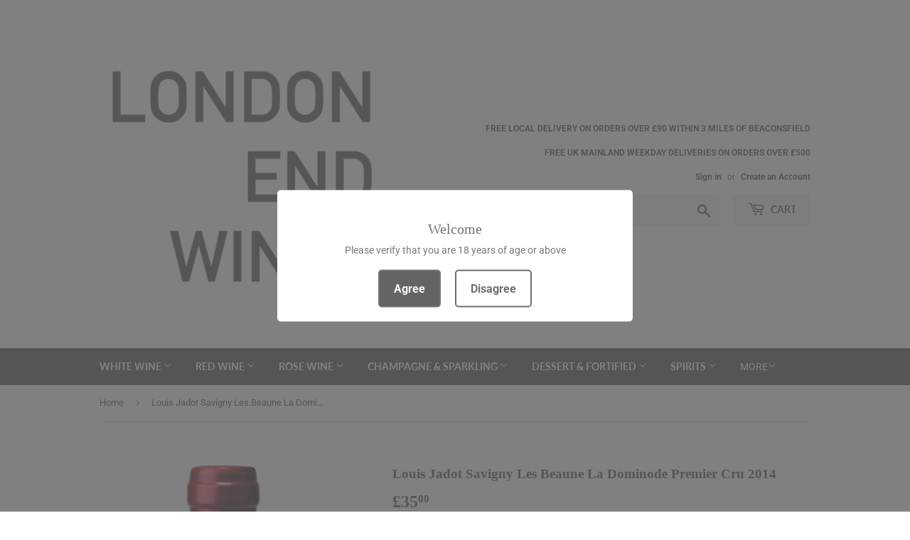

--- FILE ---
content_type: text/html; charset=utf-8
request_url: https://www.londonendwines.com/products/louis-jadot-savigny-les-beaune-la-dominode-premier-cru-2014
body_size: 28479
content:
<!doctype html>
<html class="no-touch no-js">
<head>
  <script>(function(H){H.className=H.className.replace(/\bno-js\b/,'js')})(document.documentElement)</script>
  <!-- Basic page needs ================================================== -->
  <meta charset="utf-8">
  <meta http-equiv="X-UA-Compatible" content="IE=edge,chrome=1">

  
  <link rel="shortcut icon" href="//www.londonendwines.com/cdn/shop/files/apple-touch-icon_32x32.png?v=1764228500" type="image/png" />
  

  <!-- Title and description ================================================== -->
  <title>
  Louis Jadot Savigny Les Beaune La Dominode Premier Cru 2014 &ndash; London End Wines
  </title>

  
    <meta name="description" content="  Louis Jadot Savigny-Les-Beaune Premier 1er Cru La Dominode Region: Cote de Beaune, Burgundy, France Vintage: 2014 Bottle size: 75cl Grape: Pinot Noir ABV: 13% The Savigny les Beaune Premier Cru La Dominode is a wine with quite an intense colour. Solidly-built with a very fruity and silky feel in the mouth. Perfect wi">
  

  <!-- Product meta ================================================== -->
  <!-- /snippets/social-meta-tags.liquid -->




<meta property="og:site_name" content="London End Wines">
<meta property="og:url" content="https://www.londonendwines.com/products/louis-jadot-savigny-les-beaune-la-dominode-premier-cru-2014">
<meta property="og:title" content="Louis Jadot Savigny Les Beaune La Dominode Premier Cru 2014">
<meta property="og:type" content="product">
<meta property="og:description" content="  Louis Jadot Savigny-Les-Beaune Premier 1er Cru La Dominode Region: Cote de Beaune, Burgundy, France Vintage: 2014 Bottle size: 75cl Grape: Pinot Noir ABV: 13% The Savigny les Beaune Premier Cru La Dominode is a wine with quite an intense colour. Solidly-built with a very fruity and silky feel in the mouth. Perfect wi">

  <meta property="og:price:amount" content="35.00">
  <meta property="og:price:currency" content="GBP">

<meta property="og:image" content="http://www.londonendwines.com/cdn/shop/files/LouisJadotSavigny-Les-Beaune1erCruLaDominodeburgundylondonendwinebeaconsfield_1200x1200.png?v=1712746246">
<meta property="og:image:secure_url" content="https://www.londonendwines.com/cdn/shop/files/LouisJadotSavigny-Les-Beaune1erCruLaDominodeburgundylondonendwinebeaconsfield_1200x1200.png?v=1712746246">


  <meta name="twitter:site" content="@londonendwines">

<meta name="twitter:card" content="summary_large_image">
<meta name="twitter:title" content="Louis Jadot Savigny Les Beaune La Dominode Premier Cru 2014">
<meta name="twitter:description" content="  Louis Jadot Savigny-Les-Beaune Premier 1er Cru La Dominode Region: Cote de Beaune, Burgundy, France Vintage: 2014 Bottle size: 75cl Grape: Pinot Noir ABV: 13% The Savigny les Beaune Premier Cru La Dominode is a wine with quite an intense colour. Solidly-built with a very fruity and silky feel in the mouth. Perfect wi">


  <!-- Helpers ================================================== -->
  <link rel="canonical" href="https://www.londonendwines.com/products/louis-jadot-savigny-les-beaune-la-dominode-premier-cru-2014">
  <meta name="viewport" content="width=device-width,initial-scale=1">

  <!-- CSS ================================================== -->
  <link href="//www.londonendwines.com/cdn/shop/t/3/assets/theme.scss.css?v=106967588165942578861767177590" rel="stylesheet" type="text/css" media="all" />

  <!-- Header hook for plugins ================================================== -->
  <script>window.performance && window.performance.mark && window.performance.mark('shopify.content_for_header.start');</script><meta name="google-site-verification" content="XgrofLI35lUE3TjkZ7VJkBcWo0ZRVUb8I_KPyryS3O8">
<meta id="shopify-digital-wallet" name="shopify-digital-wallet" content="/50654052509/digital_wallets/dialog">
<meta name="shopify-checkout-api-token" content="c85b2e7585163bf00da01ae2b88ba1cb">
<link rel="alternate" type="application/json+oembed" href="https://www.londonendwines.com/products/louis-jadot-savigny-les-beaune-la-dominode-premier-cru-2014.oembed">
<script async="async" src="/checkouts/internal/preloads.js?locale=en-GB"></script>
<link rel="preconnect" href="https://shop.app" crossorigin="anonymous">
<script async="async" src="https://shop.app/checkouts/internal/preloads.js?locale=en-GB&shop_id=50654052509" crossorigin="anonymous"></script>
<script id="apple-pay-shop-capabilities" type="application/json">{"shopId":50654052509,"countryCode":"GB","currencyCode":"GBP","merchantCapabilities":["supports3DS"],"merchantId":"gid:\/\/shopify\/Shop\/50654052509","merchantName":"London End Wines","requiredBillingContactFields":["postalAddress","email","phone"],"requiredShippingContactFields":["postalAddress","email","phone"],"shippingType":"shipping","supportedNetworks":["visa","maestro","masterCard","amex","discover","elo"],"total":{"type":"pending","label":"London End Wines","amount":"1.00"},"shopifyPaymentsEnabled":true,"supportsSubscriptions":true}</script>
<script id="shopify-features" type="application/json">{"accessToken":"c85b2e7585163bf00da01ae2b88ba1cb","betas":["rich-media-storefront-analytics"],"domain":"www.londonendwines.com","predictiveSearch":true,"shopId":50654052509,"locale":"en"}</script>
<script>var Shopify = Shopify || {};
Shopify.shop = "drinksthatdeliver.myshopify.com";
Shopify.locale = "en";
Shopify.currency = {"active":"GBP","rate":"1.0"};
Shopify.country = "GB";
Shopify.theme = {"name":"Supply","id":115049824413,"schema_name":"Supply","schema_version":"9.1.0","theme_store_id":679,"role":"main"};
Shopify.theme.handle = "null";
Shopify.theme.style = {"id":null,"handle":null};
Shopify.cdnHost = "www.londonendwines.com/cdn";
Shopify.routes = Shopify.routes || {};
Shopify.routes.root = "/";</script>
<script type="module">!function(o){(o.Shopify=o.Shopify||{}).modules=!0}(window);</script>
<script>!function(o){function n(){var o=[];function n(){o.push(Array.prototype.slice.apply(arguments))}return n.q=o,n}var t=o.Shopify=o.Shopify||{};t.loadFeatures=n(),t.autoloadFeatures=n()}(window);</script>
<script>
  window.ShopifyPay = window.ShopifyPay || {};
  window.ShopifyPay.apiHost = "shop.app\/pay";
  window.ShopifyPay.redirectState = null;
</script>
<script id="shop-js-analytics" type="application/json">{"pageType":"product"}</script>
<script defer="defer" async type="module" src="//www.londonendwines.com/cdn/shopifycloud/shop-js/modules/v2/client.init-shop-cart-sync_BdyHc3Nr.en.esm.js"></script>
<script defer="defer" async type="module" src="//www.londonendwines.com/cdn/shopifycloud/shop-js/modules/v2/chunk.common_Daul8nwZ.esm.js"></script>
<script type="module">
  await import("//www.londonendwines.com/cdn/shopifycloud/shop-js/modules/v2/client.init-shop-cart-sync_BdyHc3Nr.en.esm.js");
await import("//www.londonendwines.com/cdn/shopifycloud/shop-js/modules/v2/chunk.common_Daul8nwZ.esm.js");

  window.Shopify.SignInWithShop?.initShopCartSync?.({"fedCMEnabled":true,"windoidEnabled":true});

</script>
<script>
  window.Shopify = window.Shopify || {};
  if (!window.Shopify.featureAssets) window.Shopify.featureAssets = {};
  window.Shopify.featureAssets['shop-js'] = {"shop-cart-sync":["modules/v2/client.shop-cart-sync_QYOiDySF.en.esm.js","modules/v2/chunk.common_Daul8nwZ.esm.js"],"init-fed-cm":["modules/v2/client.init-fed-cm_DchLp9rc.en.esm.js","modules/v2/chunk.common_Daul8nwZ.esm.js"],"shop-button":["modules/v2/client.shop-button_OV7bAJc5.en.esm.js","modules/v2/chunk.common_Daul8nwZ.esm.js"],"init-windoid":["modules/v2/client.init-windoid_DwxFKQ8e.en.esm.js","modules/v2/chunk.common_Daul8nwZ.esm.js"],"shop-cash-offers":["modules/v2/client.shop-cash-offers_DWtL6Bq3.en.esm.js","modules/v2/chunk.common_Daul8nwZ.esm.js","modules/v2/chunk.modal_CQq8HTM6.esm.js"],"shop-toast-manager":["modules/v2/client.shop-toast-manager_CX9r1SjA.en.esm.js","modules/v2/chunk.common_Daul8nwZ.esm.js"],"init-shop-email-lookup-coordinator":["modules/v2/client.init-shop-email-lookup-coordinator_UhKnw74l.en.esm.js","modules/v2/chunk.common_Daul8nwZ.esm.js"],"pay-button":["modules/v2/client.pay-button_DzxNnLDY.en.esm.js","modules/v2/chunk.common_Daul8nwZ.esm.js"],"avatar":["modules/v2/client.avatar_BTnouDA3.en.esm.js"],"init-shop-cart-sync":["modules/v2/client.init-shop-cart-sync_BdyHc3Nr.en.esm.js","modules/v2/chunk.common_Daul8nwZ.esm.js"],"shop-login-button":["modules/v2/client.shop-login-button_D8B466_1.en.esm.js","modules/v2/chunk.common_Daul8nwZ.esm.js","modules/v2/chunk.modal_CQq8HTM6.esm.js"],"init-customer-accounts-sign-up":["modules/v2/client.init-customer-accounts-sign-up_C8fpPm4i.en.esm.js","modules/v2/client.shop-login-button_D8B466_1.en.esm.js","modules/v2/chunk.common_Daul8nwZ.esm.js","modules/v2/chunk.modal_CQq8HTM6.esm.js"],"init-shop-for-new-customer-accounts":["modules/v2/client.init-shop-for-new-customer-accounts_CVTO0Ztu.en.esm.js","modules/v2/client.shop-login-button_D8B466_1.en.esm.js","modules/v2/chunk.common_Daul8nwZ.esm.js","modules/v2/chunk.modal_CQq8HTM6.esm.js"],"init-customer-accounts":["modules/v2/client.init-customer-accounts_dRgKMfrE.en.esm.js","modules/v2/client.shop-login-button_D8B466_1.en.esm.js","modules/v2/chunk.common_Daul8nwZ.esm.js","modules/v2/chunk.modal_CQq8HTM6.esm.js"],"shop-follow-button":["modules/v2/client.shop-follow-button_CkZpjEct.en.esm.js","modules/v2/chunk.common_Daul8nwZ.esm.js","modules/v2/chunk.modal_CQq8HTM6.esm.js"],"lead-capture":["modules/v2/client.lead-capture_BntHBhfp.en.esm.js","modules/v2/chunk.common_Daul8nwZ.esm.js","modules/v2/chunk.modal_CQq8HTM6.esm.js"],"checkout-modal":["modules/v2/client.checkout-modal_CfxcYbTm.en.esm.js","modules/v2/chunk.common_Daul8nwZ.esm.js","modules/v2/chunk.modal_CQq8HTM6.esm.js"],"shop-login":["modules/v2/client.shop-login_Da4GZ2H6.en.esm.js","modules/v2/chunk.common_Daul8nwZ.esm.js","modules/v2/chunk.modal_CQq8HTM6.esm.js"],"payment-terms":["modules/v2/client.payment-terms_MV4M3zvL.en.esm.js","modules/v2/chunk.common_Daul8nwZ.esm.js","modules/v2/chunk.modal_CQq8HTM6.esm.js"]};
</script>
<script>(function() {
  var isLoaded = false;
  function asyncLoad() {
    if (isLoaded) return;
    isLoaded = true;
    var urls = ["https:\/\/age-verification.hulkapps.com\/hulk_age_verifier.js?shop=drinksthatdeliver.myshopify.com"];
    for (var i = 0; i < urls.length; i++) {
      var s = document.createElement('script');
      s.type = 'text/javascript';
      s.async = true;
      s.src = urls[i];
      var x = document.getElementsByTagName('script')[0];
      x.parentNode.insertBefore(s, x);
    }
  };
  if(window.attachEvent) {
    window.attachEvent('onload', asyncLoad);
  } else {
    window.addEventListener('load', asyncLoad, false);
  }
})();</script>
<script id="__st">var __st={"a":50654052509,"offset":0,"reqid":"76a5e35b-4898-4376-80ff-14a2eed777e6-1768986595","pageurl":"www.londonendwines.com\/products\/louis-jadot-savigny-les-beaune-la-dominode-premier-cru-2014","u":"3019a7d16daf","p":"product","rtyp":"product","rid":8082662064285};</script>
<script>window.ShopifyPaypalV4VisibilityTracking = true;</script>
<script id="captcha-bootstrap">!function(){'use strict';const t='contact',e='account',n='new_comment',o=[[t,t],['blogs',n],['comments',n],[t,'customer']],c=[[e,'customer_login'],[e,'guest_login'],[e,'recover_customer_password'],[e,'create_customer']],r=t=>t.map((([t,e])=>`form[action*='/${t}']:not([data-nocaptcha='true']) input[name='form_type'][value='${e}']`)).join(','),a=t=>()=>t?[...document.querySelectorAll(t)].map((t=>t.form)):[];function s(){const t=[...o],e=r(t);return a(e)}const i='password',u='form_key',d=['recaptcha-v3-token','g-recaptcha-response','h-captcha-response',i],f=()=>{try{return window.sessionStorage}catch{return}},m='__shopify_v',_=t=>t.elements[u];function p(t,e,n=!1){try{const o=window.sessionStorage,c=JSON.parse(o.getItem(e)),{data:r}=function(t){const{data:e,action:n}=t;return t[m]||n?{data:e,action:n}:{data:t,action:n}}(c);for(const[e,n]of Object.entries(r))t.elements[e]&&(t.elements[e].value=n);n&&o.removeItem(e)}catch(o){console.error('form repopulation failed',{error:o})}}const l='form_type',E='cptcha';function T(t){t.dataset[E]=!0}const w=window,h=w.document,L='Shopify',v='ce_forms',y='captcha';let A=!1;((t,e)=>{const n=(g='f06e6c50-85a8-45c8-87d0-21a2b65856fe',I='https://cdn.shopify.com/shopifycloud/storefront-forms-hcaptcha/ce_storefront_forms_captcha_hcaptcha.v1.5.2.iife.js',D={infoText:'Protected by hCaptcha',privacyText:'Privacy',termsText:'Terms'},(t,e,n)=>{const o=w[L][v],c=o.bindForm;if(c)return c(t,g,e,D).then(n);var r;o.q.push([[t,g,e,D],n]),r=I,A||(h.body.append(Object.assign(h.createElement('script'),{id:'captcha-provider',async:!0,src:r})),A=!0)});var g,I,D;w[L]=w[L]||{},w[L][v]=w[L][v]||{},w[L][v].q=[],w[L][y]=w[L][y]||{},w[L][y].protect=function(t,e){n(t,void 0,e),T(t)},Object.freeze(w[L][y]),function(t,e,n,w,h,L){const[v,y,A,g]=function(t,e,n){const i=e?o:[],u=t?c:[],d=[...i,...u],f=r(d),m=r(i),_=r(d.filter((([t,e])=>n.includes(e))));return[a(f),a(m),a(_),s()]}(w,h,L),I=t=>{const e=t.target;return e instanceof HTMLFormElement?e:e&&e.form},D=t=>v().includes(t);t.addEventListener('submit',(t=>{const e=I(t);if(!e)return;const n=D(e)&&!e.dataset.hcaptchaBound&&!e.dataset.recaptchaBound,o=_(e),c=g().includes(e)&&(!o||!o.value);(n||c)&&t.preventDefault(),c&&!n&&(function(t){try{if(!f())return;!function(t){const e=f();if(!e)return;const n=_(t);if(!n)return;const o=n.value;o&&e.removeItem(o)}(t);const e=Array.from(Array(32),(()=>Math.random().toString(36)[2])).join('');!function(t,e){_(t)||t.append(Object.assign(document.createElement('input'),{type:'hidden',name:u})),t.elements[u].value=e}(t,e),function(t,e){const n=f();if(!n)return;const o=[...t.querySelectorAll(`input[type='${i}']`)].map((({name:t})=>t)),c=[...d,...o],r={};for(const[a,s]of new FormData(t).entries())c.includes(a)||(r[a]=s);n.setItem(e,JSON.stringify({[m]:1,action:t.action,data:r}))}(t,e)}catch(e){console.error('failed to persist form',e)}}(e),e.submit())}));const S=(t,e)=>{t&&!t.dataset[E]&&(n(t,e.some((e=>e===t))),T(t))};for(const o of['focusin','change'])t.addEventListener(o,(t=>{const e=I(t);D(e)&&S(e,y())}));const B=e.get('form_key'),M=e.get(l),P=B&&M;t.addEventListener('DOMContentLoaded',(()=>{const t=y();if(P)for(const e of t)e.elements[l].value===M&&p(e,B);[...new Set([...A(),...v().filter((t=>'true'===t.dataset.shopifyCaptcha))])].forEach((e=>S(e,t)))}))}(h,new URLSearchParams(w.location.search),n,t,e,['guest_login'])})(!0,!0)}();</script>
<script integrity="sha256-4kQ18oKyAcykRKYeNunJcIwy7WH5gtpwJnB7kiuLZ1E=" data-source-attribution="shopify.loadfeatures" defer="defer" src="//www.londonendwines.com/cdn/shopifycloud/storefront/assets/storefront/load_feature-a0a9edcb.js" crossorigin="anonymous"></script>
<script crossorigin="anonymous" defer="defer" src="//www.londonendwines.com/cdn/shopifycloud/storefront/assets/shopify_pay/storefront-65b4c6d7.js?v=20250812"></script>
<script data-source-attribution="shopify.dynamic_checkout.dynamic.init">var Shopify=Shopify||{};Shopify.PaymentButton=Shopify.PaymentButton||{isStorefrontPortableWallets:!0,init:function(){window.Shopify.PaymentButton.init=function(){};var t=document.createElement("script");t.src="https://www.londonendwines.com/cdn/shopifycloud/portable-wallets/latest/portable-wallets.en.js",t.type="module",document.head.appendChild(t)}};
</script>
<script data-source-attribution="shopify.dynamic_checkout.buyer_consent">
  function portableWalletsHideBuyerConsent(e){var t=document.getElementById("shopify-buyer-consent"),n=document.getElementById("shopify-subscription-policy-button");t&&n&&(t.classList.add("hidden"),t.setAttribute("aria-hidden","true"),n.removeEventListener("click",e))}function portableWalletsShowBuyerConsent(e){var t=document.getElementById("shopify-buyer-consent"),n=document.getElementById("shopify-subscription-policy-button");t&&n&&(t.classList.remove("hidden"),t.removeAttribute("aria-hidden"),n.addEventListener("click",e))}window.Shopify?.PaymentButton&&(window.Shopify.PaymentButton.hideBuyerConsent=portableWalletsHideBuyerConsent,window.Shopify.PaymentButton.showBuyerConsent=portableWalletsShowBuyerConsent);
</script>
<script data-source-attribution="shopify.dynamic_checkout.cart.bootstrap">document.addEventListener("DOMContentLoaded",(function(){function t(){return document.querySelector("shopify-accelerated-checkout-cart, shopify-accelerated-checkout")}if(t())Shopify.PaymentButton.init();else{new MutationObserver((function(e,n){t()&&(Shopify.PaymentButton.init(),n.disconnect())})).observe(document.body,{childList:!0,subtree:!0})}}));
</script>
<link id="shopify-accelerated-checkout-styles" rel="stylesheet" media="screen" href="https://www.londonendwines.com/cdn/shopifycloud/portable-wallets/latest/accelerated-checkout-backwards-compat.css" crossorigin="anonymous">
<style id="shopify-accelerated-checkout-cart">
        #shopify-buyer-consent {
  margin-top: 1em;
  display: inline-block;
  width: 100%;
}

#shopify-buyer-consent.hidden {
  display: none;
}

#shopify-subscription-policy-button {
  background: none;
  border: none;
  padding: 0;
  text-decoration: underline;
  font-size: inherit;
  cursor: pointer;
}

#shopify-subscription-policy-button::before {
  box-shadow: none;
}

      </style>

<script>window.performance && window.performance.mark && window.performance.mark('shopify.content_for_header.end');</script>

  
  

  <script src="//www.londonendwines.com/cdn/shop/t/3/assets/jquery-2.2.3.min.js?v=58211863146907186831604664634" type="text/javascript"></script>

  <script src="//www.londonendwines.com/cdn/shop/t/3/assets/lazysizes.min.js?v=8147953233334221341604664634" async="async"></script>
  <script src="//www.londonendwines.com/cdn/shop/t/3/assets/vendor.js?v=106177282645720727331604664636" defer="defer"></script>
  <script src="//www.londonendwines.com/cdn/shop/t/3/assets/theme.js?v=88090588602936917221604664649" defer="defer"></script>


<link href="https://monorail-edge.shopifysvc.com" rel="dns-prefetch">
<script>(function(){if ("sendBeacon" in navigator && "performance" in window) {try {var session_token_from_headers = performance.getEntriesByType('navigation')[0].serverTiming.find(x => x.name == '_s').description;} catch {var session_token_from_headers = undefined;}var session_cookie_matches = document.cookie.match(/_shopify_s=([^;]*)/);var session_token_from_cookie = session_cookie_matches && session_cookie_matches.length === 2 ? session_cookie_matches[1] : "";var session_token = session_token_from_headers || session_token_from_cookie || "";function handle_abandonment_event(e) {var entries = performance.getEntries().filter(function(entry) {return /monorail-edge.shopifysvc.com/.test(entry.name);});if (!window.abandonment_tracked && entries.length === 0) {window.abandonment_tracked = true;var currentMs = Date.now();var navigation_start = performance.timing.navigationStart;var payload = {shop_id: 50654052509,url: window.location.href,navigation_start,duration: currentMs - navigation_start,session_token,page_type: "product"};window.navigator.sendBeacon("https://monorail-edge.shopifysvc.com/v1/produce", JSON.stringify({schema_id: "online_store_buyer_site_abandonment/1.1",payload: payload,metadata: {event_created_at_ms: currentMs,event_sent_at_ms: currentMs}}));}}window.addEventListener('pagehide', handle_abandonment_event);}}());</script>
<script id="web-pixels-manager-setup">(function e(e,d,r,n,o){if(void 0===o&&(o={}),!Boolean(null===(a=null===(i=window.Shopify)||void 0===i?void 0:i.analytics)||void 0===a?void 0:a.replayQueue)){var i,a;window.Shopify=window.Shopify||{};var t=window.Shopify;t.analytics=t.analytics||{};var s=t.analytics;s.replayQueue=[],s.publish=function(e,d,r){return s.replayQueue.push([e,d,r]),!0};try{self.performance.mark("wpm:start")}catch(e){}var l=function(){var e={modern:/Edge?\/(1{2}[4-9]|1[2-9]\d|[2-9]\d{2}|\d{4,})\.\d+(\.\d+|)|Firefox\/(1{2}[4-9]|1[2-9]\d|[2-9]\d{2}|\d{4,})\.\d+(\.\d+|)|Chrom(ium|e)\/(9{2}|\d{3,})\.\d+(\.\d+|)|(Maci|X1{2}).+ Version\/(15\.\d+|(1[6-9]|[2-9]\d|\d{3,})\.\d+)([,.]\d+|)( \(\w+\)|)( Mobile\/\w+|) Safari\/|Chrome.+OPR\/(9{2}|\d{3,})\.\d+\.\d+|(CPU[ +]OS|iPhone[ +]OS|CPU[ +]iPhone|CPU IPhone OS|CPU iPad OS)[ +]+(15[._]\d+|(1[6-9]|[2-9]\d|\d{3,})[._]\d+)([._]\d+|)|Android:?[ /-](13[3-9]|1[4-9]\d|[2-9]\d{2}|\d{4,})(\.\d+|)(\.\d+|)|Android.+Firefox\/(13[5-9]|1[4-9]\d|[2-9]\d{2}|\d{4,})\.\d+(\.\d+|)|Android.+Chrom(ium|e)\/(13[3-9]|1[4-9]\d|[2-9]\d{2}|\d{4,})\.\d+(\.\d+|)|SamsungBrowser\/([2-9]\d|\d{3,})\.\d+/,legacy:/Edge?\/(1[6-9]|[2-9]\d|\d{3,})\.\d+(\.\d+|)|Firefox\/(5[4-9]|[6-9]\d|\d{3,})\.\d+(\.\d+|)|Chrom(ium|e)\/(5[1-9]|[6-9]\d|\d{3,})\.\d+(\.\d+|)([\d.]+$|.*Safari\/(?![\d.]+ Edge\/[\d.]+$))|(Maci|X1{2}).+ Version\/(10\.\d+|(1[1-9]|[2-9]\d|\d{3,})\.\d+)([,.]\d+|)( \(\w+\)|)( Mobile\/\w+|) Safari\/|Chrome.+OPR\/(3[89]|[4-9]\d|\d{3,})\.\d+\.\d+|(CPU[ +]OS|iPhone[ +]OS|CPU[ +]iPhone|CPU IPhone OS|CPU iPad OS)[ +]+(10[._]\d+|(1[1-9]|[2-9]\d|\d{3,})[._]\d+)([._]\d+|)|Android:?[ /-](13[3-9]|1[4-9]\d|[2-9]\d{2}|\d{4,})(\.\d+|)(\.\d+|)|Mobile Safari.+OPR\/([89]\d|\d{3,})\.\d+\.\d+|Android.+Firefox\/(13[5-9]|1[4-9]\d|[2-9]\d{2}|\d{4,})\.\d+(\.\d+|)|Android.+Chrom(ium|e)\/(13[3-9]|1[4-9]\d|[2-9]\d{2}|\d{4,})\.\d+(\.\d+|)|Android.+(UC? ?Browser|UCWEB|U3)[ /]?(15\.([5-9]|\d{2,})|(1[6-9]|[2-9]\d|\d{3,})\.\d+)\.\d+|SamsungBrowser\/(5\.\d+|([6-9]|\d{2,})\.\d+)|Android.+MQ{2}Browser\/(14(\.(9|\d{2,})|)|(1[5-9]|[2-9]\d|\d{3,})(\.\d+|))(\.\d+|)|K[Aa][Ii]OS\/(3\.\d+|([4-9]|\d{2,})\.\d+)(\.\d+|)/},d=e.modern,r=e.legacy,n=navigator.userAgent;return n.match(d)?"modern":n.match(r)?"legacy":"unknown"}(),u="modern"===l?"modern":"legacy",c=(null!=n?n:{modern:"",legacy:""})[u],f=function(e){return[e.baseUrl,"/wpm","/b",e.hashVersion,"modern"===e.buildTarget?"m":"l",".js"].join("")}({baseUrl:d,hashVersion:r,buildTarget:u}),m=function(e){var d=e.version,r=e.bundleTarget,n=e.surface,o=e.pageUrl,i=e.monorailEndpoint;return{emit:function(e){var a=e.status,t=e.errorMsg,s=(new Date).getTime(),l=JSON.stringify({metadata:{event_sent_at_ms:s},events:[{schema_id:"web_pixels_manager_load/3.1",payload:{version:d,bundle_target:r,page_url:o,status:a,surface:n,error_msg:t},metadata:{event_created_at_ms:s}}]});if(!i)return console&&console.warn&&console.warn("[Web Pixels Manager] No Monorail endpoint provided, skipping logging."),!1;try{return self.navigator.sendBeacon.bind(self.navigator)(i,l)}catch(e){}var u=new XMLHttpRequest;try{return u.open("POST",i,!0),u.setRequestHeader("Content-Type","text/plain"),u.send(l),!0}catch(e){return console&&console.warn&&console.warn("[Web Pixels Manager] Got an unhandled error while logging to Monorail."),!1}}}}({version:r,bundleTarget:l,surface:e.surface,pageUrl:self.location.href,monorailEndpoint:e.monorailEndpoint});try{o.browserTarget=l,function(e){var d=e.src,r=e.async,n=void 0===r||r,o=e.onload,i=e.onerror,a=e.sri,t=e.scriptDataAttributes,s=void 0===t?{}:t,l=document.createElement("script"),u=document.querySelector("head"),c=document.querySelector("body");if(l.async=n,l.src=d,a&&(l.integrity=a,l.crossOrigin="anonymous"),s)for(var f in s)if(Object.prototype.hasOwnProperty.call(s,f))try{l.dataset[f]=s[f]}catch(e){}if(o&&l.addEventListener("load",o),i&&l.addEventListener("error",i),u)u.appendChild(l);else{if(!c)throw new Error("Did not find a head or body element to append the script");c.appendChild(l)}}({src:f,async:!0,onload:function(){if(!function(){var e,d;return Boolean(null===(d=null===(e=window.Shopify)||void 0===e?void 0:e.analytics)||void 0===d?void 0:d.initialized)}()){var d=window.webPixelsManager.init(e)||void 0;if(d){var r=window.Shopify.analytics;r.replayQueue.forEach((function(e){var r=e[0],n=e[1],o=e[2];d.publishCustomEvent(r,n,o)})),r.replayQueue=[],r.publish=d.publishCustomEvent,r.visitor=d.visitor,r.initialized=!0}}},onerror:function(){return m.emit({status:"failed",errorMsg:"".concat(f," has failed to load")})},sri:function(e){var d=/^sha384-[A-Za-z0-9+/=]+$/;return"string"==typeof e&&d.test(e)}(c)?c:"",scriptDataAttributes:o}),m.emit({status:"loading"})}catch(e){m.emit({status:"failed",errorMsg:(null==e?void 0:e.message)||"Unknown error"})}}})({shopId: 50654052509,storefrontBaseUrl: "https://www.londonendwines.com",extensionsBaseUrl: "https://extensions.shopifycdn.com/cdn/shopifycloud/web-pixels-manager",monorailEndpoint: "https://monorail-edge.shopifysvc.com/unstable/produce_batch",surface: "storefront-renderer",enabledBetaFlags: ["2dca8a86"],webPixelsConfigList: [{"id":"923730297","configuration":"{\"config\":\"{\\\"pixel_id\\\":\\\"G-B65F09EQYY\\\",\\\"target_country\\\":\\\"GB\\\",\\\"gtag_events\\\":[{\\\"type\\\":\\\"begin_checkout\\\",\\\"action_label\\\":[\\\"G-B65F09EQYY\\\",\\\"AW-401874308\\\/TBLcCM2EyMMCEIS70L8B\\\"]},{\\\"type\\\":\\\"search\\\",\\\"action_label\\\":[\\\"G-B65F09EQYY\\\",\\\"AW-401874308\\\/0fRvCNCEyMMCEIS70L8B\\\"]},{\\\"type\\\":\\\"view_item\\\",\\\"action_label\\\":[\\\"G-B65F09EQYY\\\",\\\"AW-401874308\\\/QUl-CMeEyMMCEIS70L8B\\\",\\\"MC-T3YX3K5D07\\\"]},{\\\"type\\\":\\\"purchase\\\",\\\"action_label\\\":[\\\"G-B65F09EQYY\\\",\\\"AW-401874308\\\/vf1ICMSEyMMCEIS70L8B\\\",\\\"MC-T3YX3K5D07\\\"]},{\\\"type\\\":\\\"page_view\\\",\\\"action_label\\\":[\\\"G-B65F09EQYY\\\",\\\"AW-401874308\\\/EtOoCMGEyMMCEIS70L8B\\\",\\\"MC-T3YX3K5D07\\\"]},{\\\"type\\\":\\\"add_payment_info\\\",\\\"action_label\\\":[\\\"G-B65F09EQYY\\\",\\\"AW-401874308\\\/biTNCNOEyMMCEIS70L8B\\\"]},{\\\"type\\\":\\\"add_to_cart\\\",\\\"action_label\\\":[\\\"G-B65F09EQYY\\\",\\\"AW-401874308\\\/gZgcCMqEyMMCEIS70L8B\\\"]}],\\\"enable_monitoring_mode\\\":false}\"}","eventPayloadVersion":"v1","runtimeContext":"OPEN","scriptVersion":"b2a88bafab3e21179ed38636efcd8a93","type":"APP","apiClientId":1780363,"privacyPurposes":[],"dataSharingAdjustments":{"protectedCustomerApprovalScopes":["read_customer_address","read_customer_email","read_customer_name","read_customer_personal_data","read_customer_phone"]}},{"id":"shopify-app-pixel","configuration":"{}","eventPayloadVersion":"v1","runtimeContext":"STRICT","scriptVersion":"0450","apiClientId":"shopify-pixel","type":"APP","privacyPurposes":["ANALYTICS","MARKETING"]},{"id":"shopify-custom-pixel","eventPayloadVersion":"v1","runtimeContext":"LAX","scriptVersion":"0450","apiClientId":"shopify-pixel","type":"CUSTOM","privacyPurposes":["ANALYTICS","MARKETING"]}],isMerchantRequest: false,initData: {"shop":{"name":"London End Wines","paymentSettings":{"currencyCode":"GBP"},"myshopifyDomain":"drinksthatdeliver.myshopify.com","countryCode":"GB","storefrontUrl":"https:\/\/www.londonendwines.com"},"customer":null,"cart":null,"checkout":null,"productVariants":[{"price":{"amount":35.0,"currencyCode":"GBP"},"product":{"title":"Louis Jadot Savigny Les Beaune La Dominode Premier Cru 2014","vendor":"London End Wines","id":"8082662064285","untranslatedTitle":"Louis Jadot Savigny Les Beaune La Dominode Premier Cru 2014","url":"\/products\/louis-jadot-savigny-les-beaune-la-dominode-premier-cru-2014","type":""},"id":"44955081015453","image":{"src":"\/\/www.londonendwines.com\/cdn\/shop\/files\/LouisJadotSavigny-Les-Beaune1erCruLaDominodeburgundylondonendwinebeaconsfield.png?v=1712746246"},"sku":"20112014","title":"Default Title","untranslatedTitle":"Default Title"}],"purchasingCompany":null},},"https://www.londonendwines.com/cdn","fcfee988w5aeb613cpc8e4bc33m6693e112",{"modern":"","legacy":""},{"shopId":"50654052509","storefrontBaseUrl":"https:\/\/www.londonendwines.com","extensionBaseUrl":"https:\/\/extensions.shopifycdn.com\/cdn\/shopifycloud\/web-pixels-manager","surface":"storefront-renderer","enabledBetaFlags":"[\"2dca8a86\"]","isMerchantRequest":"false","hashVersion":"fcfee988w5aeb613cpc8e4bc33m6693e112","publish":"custom","events":"[[\"page_viewed\",{}],[\"product_viewed\",{\"productVariant\":{\"price\":{\"amount\":35.0,\"currencyCode\":\"GBP\"},\"product\":{\"title\":\"Louis Jadot Savigny Les Beaune La Dominode Premier Cru 2014\",\"vendor\":\"London End Wines\",\"id\":\"8082662064285\",\"untranslatedTitle\":\"Louis Jadot Savigny Les Beaune La Dominode Premier Cru 2014\",\"url\":\"\/products\/louis-jadot-savigny-les-beaune-la-dominode-premier-cru-2014\",\"type\":\"\"},\"id\":\"44955081015453\",\"image\":{\"src\":\"\/\/www.londonendwines.com\/cdn\/shop\/files\/LouisJadotSavigny-Les-Beaune1erCruLaDominodeburgundylondonendwinebeaconsfield.png?v=1712746246\"},\"sku\":\"20112014\",\"title\":\"Default Title\",\"untranslatedTitle\":\"Default Title\"}}]]"});</script><script>
  window.ShopifyAnalytics = window.ShopifyAnalytics || {};
  window.ShopifyAnalytics.meta = window.ShopifyAnalytics.meta || {};
  window.ShopifyAnalytics.meta.currency = 'GBP';
  var meta = {"product":{"id":8082662064285,"gid":"gid:\/\/shopify\/Product\/8082662064285","vendor":"London End Wines","type":"","handle":"louis-jadot-savigny-les-beaune-la-dominode-premier-cru-2014","variants":[{"id":44955081015453,"price":3500,"name":"Louis Jadot Savigny Les Beaune La Dominode Premier Cru 2014","public_title":null,"sku":"20112014"}],"remote":false},"page":{"pageType":"product","resourceType":"product","resourceId":8082662064285,"requestId":"76a5e35b-4898-4376-80ff-14a2eed777e6-1768986595"}};
  for (var attr in meta) {
    window.ShopifyAnalytics.meta[attr] = meta[attr];
  }
</script>
<script class="analytics">
  (function () {
    var customDocumentWrite = function(content) {
      var jquery = null;

      if (window.jQuery) {
        jquery = window.jQuery;
      } else if (window.Checkout && window.Checkout.$) {
        jquery = window.Checkout.$;
      }

      if (jquery) {
        jquery('body').append(content);
      }
    };

    var hasLoggedConversion = function(token) {
      if (token) {
        return document.cookie.indexOf('loggedConversion=' + token) !== -1;
      }
      return false;
    }

    var setCookieIfConversion = function(token) {
      if (token) {
        var twoMonthsFromNow = new Date(Date.now());
        twoMonthsFromNow.setMonth(twoMonthsFromNow.getMonth() + 2);

        document.cookie = 'loggedConversion=' + token + '; expires=' + twoMonthsFromNow;
      }
    }

    var trekkie = window.ShopifyAnalytics.lib = window.trekkie = window.trekkie || [];
    if (trekkie.integrations) {
      return;
    }
    trekkie.methods = [
      'identify',
      'page',
      'ready',
      'track',
      'trackForm',
      'trackLink'
    ];
    trekkie.factory = function(method) {
      return function() {
        var args = Array.prototype.slice.call(arguments);
        args.unshift(method);
        trekkie.push(args);
        return trekkie;
      };
    };
    for (var i = 0; i < trekkie.methods.length; i++) {
      var key = trekkie.methods[i];
      trekkie[key] = trekkie.factory(key);
    }
    trekkie.load = function(config) {
      trekkie.config = config || {};
      trekkie.config.initialDocumentCookie = document.cookie;
      var first = document.getElementsByTagName('script')[0];
      var script = document.createElement('script');
      script.type = 'text/javascript';
      script.onerror = function(e) {
        var scriptFallback = document.createElement('script');
        scriptFallback.type = 'text/javascript';
        scriptFallback.onerror = function(error) {
                var Monorail = {
      produce: function produce(monorailDomain, schemaId, payload) {
        var currentMs = new Date().getTime();
        var event = {
          schema_id: schemaId,
          payload: payload,
          metadata: {
            event_created_at_ms: currentMs,
            event_sent_at_ms: currentMs
          }
        };
        return Monorail.sendRequest("https://" + monorailDomain + "/v1/produce", JSON.stringify(event));
      },
      sendRequest: function sendRequest(endpointUrl, payload) {
        // Try the sendBeacon API
        if (window && window.navigator && typeof window.navigator.sendBeacon === 'function' && typeof window.Blob === 'function' && !Monorail.isIos12()) {
          var blobData = new window.Blob([payload], {
            type: 'text/plain'
          });

          if (window.navigator.sendBeacon(endpointUrl, blobData)) {
            return true;
          } // sendBeacon was not successful

        } // XHR beacon

        var xhr = new XMLHttpRequest();

        try {
          xhr.open('POST', endpointUrl);
          xhr.setRequestHeader('Content-Type', 'text/plain');
          xhr.send(payload);
        } catch (e) {
          console.log(e);
        }

        return false;
      },
      isIos12: function isIos12() {
        return window.navigator.userAgent.lastIndexOf('iPhone; CPU iPhone OS 12_') !== -1 || window.navigator.userAgent.lastIndexOf('iPad; CPU OS 12_') !== -1;
      }
    };
    Monorail.produce('monorail-edge.shopifysvc.com',
      'trekkie_storefront_load_errors/1.1',
      {shop_id: 50654052509,
      theme_id: 115049824413,
      app_name: "storefront",
      context_url: window.location.href,
      source_url: "//www.londonendwines.com/cdn/s/trekkie.storefront.cd680fe47e6c39ca5d5df5f0a32d569bc48c0f27.min.js"});

        };
        scriptFallback.async = true;
        scriptFallback.src = '//www.londonendwines.com/cdn/s/trekkie.storefront.cd680fe47e6c39ca5d5df5f0a32d569bc48c0f27.min.js';
        first.parentNode.insertBefore(scriptFallback, first);
      };
      script.async = true;
      script.src = '//www.londonendwines.com/cdn/s/trekkie.storefront.cd680fe47e6c39ca5d5df5f0a32d569bc48c0f27.min.js';
      first.parentNode.insertBefore(script, first);
    };
    trekkie.load(
      {"Trekkie":{"appName":"storefront","development":false,"defaultAttributes":{"shopId":50654052509,"isMerchantRequest":null,"themeId":115049824413,"themeCityHash":"9014183816438696549","contentLanguage":"en","currency":"GBP","eventMetadataId":"d4efbdfc-9e9d-4089-8b61-2ef9c0f43826"},"isServerSideCookieWritingEnabled":true,"monorailRegion":"shop_domain","enabledBetaFlags":["65f19447"]},"Session Attribution":{},"S2S":{"facebookCapiEnabled":false,"source":"trekkie-storefront-renderer","apiClientId":580111}}
    );

    var loaded = false;
    trekkie.ready(function() {
      if (loaded) return;
      loaded = true;

      window.ShopifyAnalytics.lib = window.trekkie;

      var originalDocumentWrite = document.write;
      document.write = customDocumentWrite;
      try { window.ShopifyAnalytics.merchantGoogleAnalytics.call(this); } catch(error) {};
      document.write = originalDocumentWrite;

      window.ShopifyAnalytics.lib.page(null,{"pageType":"product","resourceType":"product","resourceId":8082662064285,"requestId":"76a5e35b-4898-4376-80ff-14a2eed777e6-1768986595","shopifyEmitted":true});

      var match = window.location.pathname.match(/checkouts\/(.+)\/(thank_you|post_purchase)/)
      var token = match? match[1]: undefined;
      if (!hasLoggedConversion(token)) {
        setCookieIfConversion(token);
        window.ShopifyAnalytics.lib.track("Viewed Product",{"currency":"GBP","variantId":44955081015453,"productId":8082662064285,"productGid":"gid:\/\/shopify\/Product\/8082662064285","name":"Louis Jadot Savigny Les Beaune La Dominode Premier Cru 2014","price":"35.00","sku":"20112014","brand":"London End Wines","variant":null,"category":"","nonInteraction":true,"remote":false},undefined,undefined,{"shopifyEmitted":true});
      window.ShopifyAnalytics.lib.track("monorail:\/\/trekkie_storefront_viewed_product\/1.1",{"currency":"GBP","variantId":44955081015453,"productId":8082662064285,"productGid":"gid:\/\/shopify\/Product\/8082662064285","name":"Louis Jadot Savigny Les Beaune La Dominode Premier Cru 2014","price":"35.00","sku":"20112014","brand":"London End Wines","variant":null,"category":"","nonInteraction":true,"remote":false,"referer":"https:\/\/www.londonendwines.com\/products\/louis-jadot-savigny-les-beaune-la-dominode-premier-cru-2014"});
      }
    });


        var eventsListenerScript = document.createElement('script');
        eventsListenerScript.async = true;
        eventsListenerScript.src = "//www.londonendwines.com/cdn/shopifycloud/storefront/assets/shop_events_listener-3da45d37.js";
        document.getElementsByTagName('head')[0].appendChild(eventsListenerScript);

})();</script>
  <script>
  if (!window.ga || (window.ga && typeof window.ga !== 'function')) {
    window.ga = function ga() {
      (window.ga.q = window.ga.q || []).push(arguments);
      if (window.Shopify && window.Shopify.analytics && typeof window.Shopify.analytics.publish === 'function') {
        window.Shopify.analytics.publish("ga_stub_called", {}, {sendTo: "google_osp_migration"});
      }
      console.error("Shopify's Google Analytics stub called with:", Array.from(arguments), "\nSee https://help.shopify.com/manual/promoting-marketing/pixels/pixel-migration#google for more information.");
    };
    if (window.Shopify && window.Shopify.analytics && typeof window.Shopify.analytics.publish === 'function') {
      window.Shopify.analytics.publish("ga_stub_initialized", {}, {sendTo: "google_osp_migration"});
    }
  }
</script>
<script
  defer
  src="https://www.londonendwines.com/cdn/shopifycloud/perf-kit/shopify-perf-kit-3.0.4.min.js"
  data-application="storefront-renderer"
  data-shop-id="50654052509"
  data-render-region="gcp-us-east1"
  data-page-type="product"
  data-theme-instance-id="115049824413"
  data-theme-name="Supply"
  data-theme-version="9.1.0"
  data-monorail-region="shop_domain"
  data-resource-timing-sampling-rate="10"
  data-shs="true"
  data-shs-beacon="true"
  data-shs-export-with-fetch="true"
  data-shs-logs-sample-rate="1"
  data-shs-beacon-endpoint="https://www.londonendwines.com/api/collect"
></script>
</head>

<body id="louis-jadot-savigny-les-beaune-la-dominode-premier-cru-2014" class="template-product">

  <div id="shopify-section-header" class="shopify-section header-section"><header class="site-header" role="banner" data-section-id="header" data-section-type="header-section">
  <div class="wrapper">

    <div class="grid--full">
      <div class="grid-item large--one-half">
        
          <div class="h1 header-logo" itemscope itemtype="http://schema.org/Organization">
        
          
          

          <a href="/" itemprop="url">
            <div class="lazyload__image-wrapper no-js header-logo__image" style="max-width:400px;">
              <div style="padding-top:100.0%;">
                <img class="lazyload js"
                  data-src="//www.londonendwines.com/cdn/shop/files/Google_logo_web_1_{width}x.png?v=1760197090"
                  data-widths="[180, 360, 540, 720, 900, 1080, 1296, 1512, 1728, 2048]"
                  data-aspectratio="1.0"
                  data-sizes="auto"
                  alt="London End Wines"
                  style="width:400px;">
              </div>
            </div>
            <noscript>
              
              <img src="//www.londonendwines.com/cdn/shop/files/Google_logo_web_1_400x.png?v=1760197090"
                srcset="//www.londonendwines.com/cdn/shop/files/Google_logo_web_1_400x.png?v=1760197090 1x, //www.londonendwines.com/cdn/shop/files/Google_logo_web_1_400x@2x.png?v=1760197090 2x"
                alt="London End Wines"
                itemprop="logo"
                style="max-width:400px;">
            </noscript>
          </a>
          
        
          </div>
        
      </div>

      <div class="grid-item large--one-half text-center large--text-right">
        
          <div class="site-header--text-links">
            
            
            <div><p><strong>FREE LOCAL DELIVERY ON ORDERS OVER £90 WITHIN 3 MILES OF BEACONSFIELD</strong></p><p><strong>FREE UK MAINLAND WEEKDAY DELIVERIES ON ORDERS OVER £500</strong></p><p></p><p></p><h2></h2><h2></h2><p></p></div>
            

            
              <span class="site-header--meta-links medium-down--hide">
                
                  <a href="/account/login" id="customer_login_link">Sign in</a>
                  <span class="site-header--spacer">or</span>
                  <a href="/account/register" id="customer_register_link">Create an Account</a>
                
              </span>
            
          </div>

          <br class="medium-down--hide">
        

        <form action="/search" method="get" class="search-bar" role="search">
  <input type="hidden" name="type" value="product">

  <input type="search" name="q" value="" placeholder="Search all products..." aria-label="Search all products...">
  <button type="submit" class="search-bar--submit icon-fallback-text">
    <span class="icon icon-search" aria-hidden="true"></span>
    <span class="fallback-text">Search</span>
  </button>
</form>


        <a href="/cart" class="header-cart-btn cart-toggle">
          <span class="icon icon-cart"></span>
          Cart <span class="cart-count cart-badge--desktop hidden-count">0</span>
        </a>
      </div>
    </div>

  </div>
</header>

<div id="mobileNavBar">
  <div class="display-table-cell">
    <button class="menu-toggle mobileNavBar-link" aria-controls="navBar" aria-expanded="false"><span class="icon icon-hamburger" aria-hidden="true"></span>Menu</button>
  </div>
  <div class="display-table-cell">
    <a href="/cart" class="cart-toggle mobileNavBar-link">
      <span class="icon icon-cart"></span>
      Cart <span class="cart-count hidden-count">0</span>
    </a>
  </div>
</div>

<nav class="nav-bar" id="navBar" role="navigation">
  <div class="wrapper">
    <form action="/search" method="get" class="search-bar" role="search">
  <input type="hidden" name="type" value="product">

  <input type="search" name="q" value="" placeholder="Search all products..." aria-label="Search all products...">
  <button type="submit" class="search-bar--submit icon-fallback-text">
    <span class="icon icon-search" aria-hidden="true"></span>
    <span class="fallback-text">Search</span>
  </button>
</form>

    <ul class="mobile-nav" id="MobileNav">
  
  <li class="large--hide">
    <a href="/">Home</a>
  </li>
  
  
    
      
      <li
        class="mobile-nav--has-dropdown "
        aria-haspopup="true">
        <a
          href="/collections/white-wine"
          class="mobile-nav--link"
          data-meganav-type="parent"
          >
            WHITE WINE
        </a>
        <button class="icon icon-arrow-down mobile-nav--button"
          aria-expanded="false"
          aria-label="WHITE WINE Menu">
        </button>
        <ul
          id="MenuParent-1"
          class="mobile-nav--dropdown mobile-nav--has-grandchildren"
          data-meganav-dropdown>
          
            
              <li>
                <a
                  href="/collections/white-wine"
                  class="mobile-nav--link"
                  data-meganav-type="child"
                  >
                    ALL WHITE WINE
                </a>
              </li>
            
          
            
            
              <li
                class="mobile-nav--has-dropdown mobile-nav--has-dropdown-grandchild "
                aria-haspopup="true">
                <a
                  href="/collections/white-wine-by-grape-variety"
                  class="mobile-nav--link"
                  data-meganav-type="parent"
                  >
                    WHITE WINE BY GRAPE VARIETY
                </a>
                <button class="icon icon-arrow-down mobile-nav--button"
                  aria-expanded="false"
                  aria-label="WHITE WINE BY GRAPE VARIETY Menu">
                </button>
                <ul
                  id="MenuChildren-1-2"
                  class="mobile-nav--dropdown-grandchild"
                  data-meganav-dropdown>
                  
                    <li>
                      <a
                        href="/collections/chardonnay"
                        class="mobile-nav--link"
                        data-meganav-type="child"
                        >
                          CHARDONNAY
                        </a>
                    </li>
                  
                    <li>
                      <a
                        href="/collections/riesling"
                        class="mobile-nav--link"
                        data-meganav-type="child"
                        >
                          RIESLING
                        </a>
                    </li>
                  
                    <li>
                      <a
                        href="/collections/sauvignon-blanc"
                        class="mobile-nav--link"
                        data-meganav-type="child"
                        >
                          SAUVIGNON BLANC
                        </a>
                    </li>
                  
                    <li>
                      <a
                        href="/collections/pinot-grigio-pinot-gris"
                        class="mobile-nav--link"
                        data-meganav-type="child"
                        >
                          PINOT GRIGIO / PINOT GRIS
                        </a>
                    </li>
                  
                    <li>
                      <a
                        href="/collections/albarino"
                        class="mobile-nav--link"
                        data-meganav-type="child"
                        >
                          ALBARINO / ALVARINHO
                        </a>
                    </li>
                  
                    <li>
                      <a
                        href="/collections/chenin-blanc"
                        class="mobile-nav--link"
                        data-meganav-type="child"
                        >
                          CHENIN BLANC
                        </a>
                    </li>
                  
                    <li>
                      <a
                        href="/collections/viognier"
                        class="mobile-nav--link"
                        data-meganav-type="child"
                        >
                          VIOGNIER
                        </a>
                    </li>
                  
                    <li>
                      <a
                        href="/collections/godello"
                        class="mobile-nav--link"
                        data-meganav-type="child"
                        >
                          GODELLO
                        </a>
                    </li>
                  
                    <li>
                      <a
                        href="/collections/gruner-veltliner"
                        class="mobile-nav--link"
                        data-meganav-type="child"
                        >
                          GRUNER VELTLINER
                        </a>
                    </li>
                  
                    <li>
                      <a
                        href="/collections/vermentino"
                        class="mobile-nav--link"
                        data-meganav-type="child"
                        >
                          VERMENTINO
                        </a>
                    </li>
                  
                    <li>
                      <a
                        href="/collections/cortese"
                        class="mobile-nav--link"
                        data-meganav-type="child"
                        >
                          CORTESE
                        </a>
                    </li>
                  
                    <li>
                      <a
                        href="/collections/semilllon"
                        class="mobile-nav--link"
                        data-meganav-type="child"
                        >
                          SEMILLON
                        </a>
                    </li>
                  
                    <li>
                      <a
                        href="/collections/gewurztraminer"
                        class="mobile-nav--link"
                        data-meganav-type="child"
                        >
                          GEWURTZTRAMINER
                        </a>
                    </li>
                  
                    <li>
                      <a
                        href="/collections/verdelho"
                        class="mobile-nav--link"
                        data-meganav-type="child"
                        >
                          VERDELHO
                        </a>
                    </li>
                  
                    <li>
                      <a
                        href="/collections/verdejo"
                        class="mobile-nav--link"
                        data-meganav-type="child"
                        >
                          VERDEJO
                        </a>
                    </li>
                  
                    <li>
                      <a
                        href="/collections/friulano"
                        class="mobile-nav--link"
                        data-meganav-type="child"
                        >
                          FRIULANO
                        </a>
                    </li>
                  
                    <li>
                      <a
                        href="/collections/garganega"
                        class="mobile-nav--link"
                        data-meganav-type="child"
                        >
                          GARGANEGA
                        </a>
                    </li>
                  
                    <li>
                      <a
                        href="/collections/clairette"
                        class="mobile-nav--link"
                        data-meganav-type="child"
                        >
                          CLAIRETTE
                        </a>
                    </li>
                  
                    <li>
                      <a
                        href="/collections/turbiana"
                        class="mobile-nav--link"
                        data-meganav-type="child"
                        >
                          TURBIANA
                        </a>
                    </li>
                  
                    <li>
                      <a
                        href="/collections/pinot-bianco"
                        class="mobile-nav--link"
                        data-meganav-type="child"
                        >
                          PINOT BLANC / BIANCO
                        </a>
                    </li>
                  
                    <li>
                      <a
                        href="/collections/viura"
                        class="mobile-nav--link"
                        data-meganav-type="child"
                        >
                          VIURA
                        </a>
                    </li>
                  
                    <li>
                      <a
                        href="/collections/sylvaner"
                        class="mobile-nav--link"
                        data-meganav-type="child"
                        >
                          SYLVANER
                        </a>
                    </li>
                  
                    <li>
                      <a
                        href="/collections/arneis"
                        class="mobile-nav--link"
                        data-meganav-type="child"
                        >
                          ARNEIS
                        </a>
                    </li>
                  
                    <li>
                      <a
                        href="/collections/assyrtiko"
                        class="mobile-nav--link"
                        data-meganav-type="child"
                        >
                          ASSYRTIKO
                        </a>
                    </li>
                  
                    <li>
                      <a
                        href="/collections/grillo"
                        class="mobile-nav--link"
                        data-meganav-type="child"
                        >
                          GRILLO
                        </a>
                    </li>
                  
                    <li>
                      <a
                        href="/collections/verdicchio"
                        class="mobile-nav--link"
                        data-meganav-type="child"
                        >
                          VERDICCHIO
                        </a>
                    </li>
                  
                    <li>
                      <a
                        href="/collections/fiano-1"
                        class="mobile-nav--link"
                        data-meganav-type="child"
                        >
                          FIANO
                        </a>
                    </li>
                  
                    <li>
                      <a
                        href="/collections/carricante"
                        class="mobile-nav--link"
                        data-meganav-type="child"
                        >
                          CARRICANTE
                        </a>
                    </li>
                  
                    <li>
                      <a
                        href="/collections/picpoul"
                        class="mobile-nav--link"
                        data-meganav-type="child"
                        >
                          PICPOUL
                        </a>
                    </li>
                  
                    <li>
                      <a
                        href="/collections/malvasia-white"
                        class="mobile-nav--link"
                        data-meganav-type="child"
                        >
                          MALVASIA
                        </a>
                    </li>
                  
                    <li>
                      <a
                        href="/collections/savagnin"
                        class="mobile-nav--link"
                        data-meganav-type="child"
                        >
                          SAVAGNIN
                        </a>
                    </li>
                  
                    <li>
                      <a
                        href="/collections/torrontes"
                        class="mobile-nav--link"
                        data-meganav-type="child"
                        >
                          TORRONTES
                        </a>
                    </li>
                  
                    <li>
                      <a
                        href="/collections/trebbiano"
                        class="mobile-nav--link"
                        data-meganav-type="child"
                        >
                          TREBBIANO
                        </a>
                    </li>
                  
                    <li>
                      <a
                        href="/collections/pecorino"
                        class="mobile-nav--link"
                        data-meganav-type="child"
                        >
                          PECORINO
                        </a>
                    </li>
                  
                    <li>
                      <a
                        href="/collections/muscat"
                        class="mobile-nav--link"
                        data-meganav-type="child"
                        >
                          MUSCAT
                        </a>
                    </li>
                  
                    <li>
                      <a
                        href="/collections/furmint"
                        class="mobile-nav--link"
                        data-meganav-type="child"
                        >
                          FURMINT
                        </a>
                    </li>
                  
                </ul>
              </li>
            
          
            
            
              <li
                class="mobile-nav--has-dropdown mobile-nav--has-dropdown-grandchild "
                aria-haspopup="true">
                <a
                  href="/collections/new-zealand-white"
                  class="mobile-nav--link"
                  data-meganav-type="parent"
                  >
                    NEW ZEALAND
                </a>
                <button class="icon icon-arrow-down mobile-nav--button"
                  aria-expanded="false"
                  aria-label="NEW ZEALAND Menu">
                </button>
                <ul
                  id="MenuChildren-1-3"
                  class="mobile-nav--dropdown-grandchild"
                  data-meganav-dropdown>
                  
                    <li>
                      <a
                        href="/collections/auckland-white"
                        class="mobile-nav--link"
                        data-meganav-type="child"
                        >
                          AUCKLAND
                        </a>
                    </li>
                  
                    <li>
                      <a
                        href="/collections/marlborough-white"
                        class="mobile-nav--link"
                        data-meganav-type="child"
                        >
                          MARLBOROUGH
                        </a>
                    </li>
                  
                    <li>
                      <a
                        href="/collections/hawkes-bay-white"
                        class="mobile-nav--link"
                        data-meganav-type="child"
                        >
                          HAWKES BAY
                        </a>
                    </li>
                  
                    <li>
                      <a
                        href="/collections/martinborough-white"
                        class="mobile-nav--link"
                        data-meganav-type="child"
                        >
                          MARTINBOROUGH
                        </a>
                    </li>
                  
                    <li>
                      <a
                        href="/collections/nelson-white"
                        class="mobile-nav--link"
                        data-meganav-type="child"
                        >
                          NELSON
                        </a>
                    </li>
                  
                    <li>
                      <a
                        href="/collections/cantebury-white"
                        class="mobile-nav--link"
                        data-meganav-type="child"
                        >
                          CANTERBURY
                        </a>
                    </li>
                  
                </ul>
              </li>
            
          
            
            
              <li
                class="mobile-nav--has-dropdown mobile-nav--has-dropdown-grandchild "
                aria-haspopup="true">
                <a
                  href="/collections/france-white"
                  class="mobile-nav--link"
                  data-meganav-type="parent"
                  >
                    FRANCE
                </a>
                <button class="icon icon-arrow-down mobile-nav--button"
                  aria-expanded="false"
                  aria-label="FRANCE Menu">
                </button>
                <ul
                  id="MenuChildren-1-4"
                  class="mobile-nav--dropdown-grandchild"
                  data-meganav-dropdown>
                  
                    <li>
                      <a
                        href="/collections/burgundy-white"
                        class="mobile-nav--link"
                        data-meganav-type="child"
                        >
                          BURGUNDY
                        </a>
                    </li>
                  
                    <li>
                      <a
                        href="/collections/rhone-white"
                        class="mobile-nav--link"
                        data-meganav-type="child"
                        >
                          RHONE
                        </a>
                    </li>
                  
                    <li>
                      <a
                        href="/collections/bordeaux-white"
                        class="mobile-nav--link"
                        data-meganav-type="child"
                        >
                          BORDEAUX
                        </a>
                    </li>
                  
                    <li>
                      <a
                        href="/collections/loire-white"
                        class="mobile-nav--link"
                        data-meganav-type="child"
                        >
                          LOIRE
                        </a>
                    </li>
                  
                    <li>
                      <a
                        href="/collections/provence-white"
                        class="mobile-nav--link"
                        data-meganav-type="child"
                        >
                          PROVENCE
                        </a>
                    </li>
                  
                    <li>
                      <a
                        href="/collections/alsace-white"
                        class="mobile-nav--link"
                        data-meganav-type="child"
                        >
                          ALSACE
                        </a>
                    </li>
                  
                    <li>
                      <a
                        href="/collections/beaujolais-white"
                        class="mobile-nav--link"
                        data-meganav-type="child"
                        >
                          BEAUJOLAIS
                        </a>
                    </li>
                  
                    <li>
                      <a
                        href="/collections/languedoc-roussillon-white"
                        class="mobile-nav--link"
                        data-meganav-type="child"
                        >
                          LANGUEDOC-ROUSSILLON
                        </a>
                    </li>
                  
                    <li>
                      <a
                        href="/collections/jura-white"
                        class="mobile-nav--link"
                        data-meganav-type="child"
                        >
                          JURA
                        </a>
                    </li>
                  
                </ul>
              </li>
            
          
            
            
              <li
                class="mobile-nav--has-dropdown mobile-nav--has-dropdown-grandchild "
                aria-haspopup="true">
                <a
                  href="/collections/germany-white"
                  class="mobile-nav--link"
                  data-meganav-type="parent"
                  >
                    GERMANY
                </a>
                <button class="icon icon-arrow-down mobile-nav--button"
                  aria-expanded="false"
                  aria-label="GERMANY Menu">
                </button>
                <ul
                  id="MenuChildren-1-5"
                  class="mobile-nav--dropdown-grandchild"
                  data-meganav-dropdown>
                  
                    <li>
                      <a
                        href="/collections/mosel-white"
                        class="mobile-nav--link"
                        data-meganav-type="child"
                        >
                          MOSEL
                        </a>
                    </li>
                  
                    <li>
                      <a
                        href="/collections/pfalz-white"
                        class="mobile-nav--link"
                        data-meganav-type="child"
                        >
                          PFALZ
                        </a>
                    </li>
                  
                    <li>
                      <a
                        href="/collections/rheingau-white"
                        class="mobile-nav--link"
                        data-meganav-type="child"
                        >
                          RHEINGAU
                        </a>
                    </li>
                  
                </ul>
              </li>
            
          
            
            
              <li
                class="mobile-nav--has-dropdown mobile-nav--has-dropdown-grandchild "
                aria-haspopup="true">
                <a
                  href="/collections/usa-white"
                  class="mobile-nav--link"
                  data-meganav-type="parent"
                  >
                    USA
                </a>
                <button class="icon icon-arrow-down mobile-nav--button"
                  aria-expanded="false"
                  aria-label="USA Menu">
                </button>
                <ul
                  id="MenuChildren-1-6"
                  class="mobile-nav--dropdown-grandchild"
                  data-meganav-dropdown>
                  
                    <li>
                      <a
                        href="/collections/napa-valley-white"
                        class="mobile-nav--link"
                        data-meganav-type="child"
                        >
                          CALIFORNIA
                        </a>
                    </li>
                  
                    <li>
                      <a
                        href="/collections/washington-state-white"
                        class="mobile-nav--link"
                        data-meganav-type="child"
                        >
                          WASHINGTON STATE
                        </a>
                    </li>
                  
                    <li>
                      <a
                        href="/collections/oregon-white"
                        class="mobile-nav--link"
                        data-meganav-type="child"
                        >
                          OREGON
                        </a>
                    </li>
                  
                </ul>
              </li>
            
          
            
            
              <li
                class="mobile-nav--has-dropdown mobile-nav--has-dropdown-grandchild "
                aria-haspopup="true">
                <a
                  href="/collections/spain-white"
                  class="mobile-nav--link"
                  data-meganav-type="parent"
                  >
                    SPAIN
                </a>
                <button class="icon icon-arrow-down mobile-nav--button"
                  aria-expanded="false"
                  aria-label="SPAIN Menu">
                </button>
                <ul
                  id="MenuChildren-1-7"
                  class="mobile-nav--dropdown-grandchild"
                  data-meganav-dropdown>
                  
                    <li>
                      <a
                        href="/collections/galicia-white"
                        class="mobile-nav--link"
                        data-meganav-type="child"
                        >
                          GALICIA
                        </a>
                    </li>
                  
                    <li>
                      <a
                        href="/collections/rueda-white"
                        class="mobile-nav--link"
                        data-meganav-type="child"
                        >
                          RUEDA
                        </a>
                    </li>
                  
                    <li>
                      <a
                        href="/collections/priorat-white"
                        class="mobile-nav--link"
                        data-meganav-type="child"
                        >
                          CATALUNA
                        </a>
                    </li>
                  
                    <li>
                      <a
                        href="/collections/rioja-white"
                        class="mobile-nav--link"
                        data-meganav-type="child"
                        >
                          RIOJA
                        </a>
                    </li>
                  
                    <li>
                      <a
                        href="/collections/tenerife-white"
                        class="mobile-nav--link"
                        data-meganav-type="child"
                        >
                          TENERIFE
                        </a>
                    </li>
                  
                </ul>
              </li>
            
          
            
            
              <li
                class="mobile-nav--has-dropdown mobile-nav--has-dropdown-grandchild "
                aria-haspopup="true">
                <a
                  href="/collections/italy-white"
                  class="mobile-nav--link"
                  data-meganav-type="parent"
                  >
                    ITALY
                </a>
                <button class="icon icon-arrow-down mobile-nav--button"
                  aria-expanded="false"
                  aria-label="ITALY Menu">
                </button>
                <ul
                  id="MenuChildren-1-8"
                  class="mobile-nav--dropdown-grandchild"
                  data-meganav-dropdown>
                  
                    <li>
                      <a
                        href="/collections/piedmont-white"
                        class="mobile-nav--link"
                        data-meganav-type="child"
                        >
                          PIEDMONT
                        </a>
                    </li>
                  
                    <li>
                      <a
                        href="/collections/trentino-alto-adige"
                        class="mobile-nav--link"
                        data-meganav-type="child"
                        >
                          TRENTINO ALDE ADIGE
                        </a>
                    </li>
                  
                    <li>
                      <a
                        href="/collections/vento-white"
                        class="mobile-nav--link"
                        data-meganav-type="child"
                        >
                          VENTO
                        </a>
                    </li>
                  
                    <li>
                      <a
                        href="/collections/tuscany-white"
                        class="mobile-nav--link"
                        data-meganav-type="child"
                        >
                          TUSCANY
                        </a>
                    </li>
                  
                    <li>
                      <a
                        href="/collections/friuli-venezia-giulia-white"
                        class="mobile-nav--link"
                        data-meganav-type="child"
                        >
                          FRIULI-VENEZIA GIULIA
                        </a>
                    </li>
                  
                    <li>
                      <a
                        href="/collections/sardinia-white"
                        class="mobile-nav--link"
                        data-meganav-type="child"
                        >
                          SARDINIA
                        </a>
                    </li>
                  
                    <li>
                      <a
                        href="/collections/sicily-white"
                        class="mobile-nav--link"
                        data-meganav-type="child"
                        >
                          SICILY
                        </a>
                    </li>
                  
                    <li>
                      <a
                        href="/collections/marche-white"
                        class="mobile-nav--link"
                        data-meganav-type="child"
                        >
                          MARCHE
                        </a>
                    </li>
                  
                    <li>
                      <a
                        href="/collections/basilicata-white"
                        class="mobile-nav--link"
                        data-meganav-type="child"
                        >
                          BASILICATA
                        </a>
                    </li>
                  
                    <li>
                      <a
                        href="/collections/puglia-white"
                        class="mobile-nav--link"
                        data-meganav-type="child"
                        >
                          PUGLIA
                        </a>
                    </li>
                  
                    <li>
                      <a
                        href="/collections/campania-white"
                        class="mobile-nav--link"
                        data-meganav-type="child"
                        >
                          CAMPANIA
                        </a>
                    </li>
                  
                    <li>
                      <a
                        href="/collections/umbria-red"
                        class="mobile-nav--link"
                        data-meganav-type="child"
                        >
                          UMBRIA
                        </a>
                    </li>
                  
                    <li>
                      <a
                        href="/collections/abruzzo-white"
                        class="mobile-nav--link"
                        data-meganav-type="child"
                        >
                          ABRUZZO
                        </a>
                    </li>
                  
                </ul>
              </li>
            
          
            
            
              <li
                class="mobile-nav--has-dropdown mobile-nav--has-dropdown-grandchild "
                aria-haspopup="true">
                <a
                  href="/collections/portugal-white"
                  class="mobile-nav--link"
                  data-meganav-type="parent"
                  >
                    PORTUGAL
                </a>
                <button class="icon icon-arrow-down mobile-nav--button"
                  aria-expanded="false"
                  aria-label="PORTUGAL Menu">
                </button>
                <ul
                  id="MenuChildren-1-9"
                  class="mobile-nav--dropdown-grandchild"
                  data-meganav-dropdown>
                  
                    <li>
                      <a
                        href="/collections/douro-white"
                        class="mobile-nav--link"
                        data-meganav-type="child"
                        >
                           DOURO
                        </a>
                    </li>
                  
                    <li>
                      <a
                        href="/collections/vinho-verde"
                        class="mobile-nav--link"
                        data-meganav-type="child"
                        >
                          VINHO VERDE
                        </a>
                    </li>
                  
                    <li>
                      <a
                        href="/collections/dao-white"
                        class="mobile-nav--link"
                        data-meganav-type="child"
                        >
                          DAO
                        </a>
                    </li>
                  
                    <li>
                      <a
                        href="/collections/alentejo-white"
                        class="mobile-nav--link"
                        data-meganav-type="child"
                        >
                          ALENTEJO
                        </a>
                    </li>
                  
                </ul>
              </li>
            
          
            
            
              <li
                class="mobile-nav--has-dropdown mobile-nav--has-dropdown-grandchild "
                aria-haspopup="true">
                <a
                  href="/collections/south-africa-white"
                  class="mobile-nav--link"
                  data-meganav-type="parent"
                  >
                    SOUTH AFRICA
                </a>
                <button class="icon icon-arrow-down mobile-nav--button"
                  aria-expanded="false"
                  aria-label="SOUTH AFRICA Menu">
                </button>
                <ul
                  id="MenuChildren-1-10"
                  class="mobile-nav--dropdown-grandchild"
                  data-meganav-dropdown>
                  
                    <li>
                      <a
                        href="/collections/costal-region-white"
                        class="mobile-nav--link"
                        data-meganav-type="child"
                        >
                          COASTAL REGION
                        </a>
                    </li>
                  
                    <li>
                      <a
                        href="/collections/cape-south-coast"
                        class="mobile-nav--link"
                        data-meganav-type="child"
                        >
                          CAPE SOUTH COAST
                        </a>
                    </li>
                  
                </ul>
              </li>
            
          
            
            
              <li
                class="mobile-nav--has-dropdown mobile-nav--has-dropdown-grandchild "
                aria-haspopup="true">
                <a
                  href="/collections/chile-white"
                  class="mobile-nav--link"
                  data-meganav-type="parent"
                  >
                    CHILE
                </a>
                <button class="icon icon-arrow-down mobile-nav--button"
                  aria-expanded="false"
                  aria-label="CHILE Menu">
                </button>
                <ul
                  id="MenuChildren-1-11"
                  class="mobile-nav--dropdown-grandchild"
                  data-meganav-dropdown>
                  
                    <li>
                      <a
                        href="/collections/aconcagua-white"
                        class="mobile-nav--link"
                        data-meganav-type="child"
                        >
                          ACONCAGUA
                        </a>
                    </li>
                  
                    <li>
                      <a
                        href="/collections/central-valley-white"
                        class="mobile-nav--link"
                        data-meganav-type="child"
                        >
                          CENTRAL VALLEY
                        </a>
                    </li>
                  
                    <li>
                      <a
                        href="/collections/coquimbo-region-white"
                        class="mobile-nav--link"
                        data-meganav-type="child"
                        >
                          COQUIMBO REIGON
                        </a>
                    </li>
                  
                </ul>
              </li>
            
          
            
            
              <li
                class="mobile-nav--has-dropdown mobile-nav--has-dropdown-grandchild "
                aria-haspopup="true">
                <a
                  href="/collections/australia-white"
                  class="mobile-nav--link"
                  data-meganav-type="parent"
                  >
                    AUSTRALIA
                </a>
                <button class="icon icon-arrow-down mobile-nav--button"
                  aria-expanded="false"
                  aria-label="AUSTRALIA Menu">
                </button>
                <ul
                  id="MenuChildren-1-12"
                  class="mobile-nav--dropdown-grandchild"
                  data-meganav-dropdown>
                  
                    <li>
                      <a
                        href="/collections/victoria-white"
                        class="mobile-nav--link"
                        data-meganav-type="child"
                        >
                          VICTORIA
                        </a>
                    </li>
                  
                    <li>
                      <a
                        href="/collections/western-australia-white"
                        class="mobile-nav--link"
                        data-meganav-type="child"
                        >
                          WESTERN AUSTRALIA
                        </a>
                    </li>
                  
                    <li>
                      <a
                        href="/collections/south-australia-white"
                        class="mobile-nav--link"
                        data-meganav-type="child"
                        >
                          SOUTHERN AUSTRALIA
                        </a>
                    </li>
                  
                    <li>
                      <a
                        href="/collections/new-south-wales-white"
                        class="mobile-nav--link"
                        data-meganav-type="child"
                        >
                          NEW SOUTH WALES
                        </a>
                    </li>
                  
                </ul>
              </li>
            
          
            
            
              <li
                class="mobile-nav--has-dropdown mobile-nav--has-dropdown-grandchild "
                aria-haspopup="true">
                <a
                  href="/collections/argentina-white"
                  class="mobile-nav--link"
                  data-meganav-type="parent"
                  >
                    ARGENTINA
                </a>
                <button class="icon icon-arrow-down mobile-nav--button"
                  aria-expanded="false"
                  aria-label="ARGENTINA Menu">
                </button>
                <ul
                  id="MenuChildren-1-13"
                  class="mobile-nav--dropdown-grandchild"
                  data-meganav-dropdown>
                  
                    <li>
                      <a
                        href="/collections/mendoza-white"
                        class="mobile-nav--link"
                        data-meganav-type="child"
                        >
                          MENDOZA
                        </a>
                    </li>
                  
                    <li>
                      <a
                        href="/collections/salta-white"
                        class="mobile-nav--link"
                        data-meganav-type="child"
                        >
                          SALTA
                        </a>
                    </li>
                  
                    <li>
                      <a
                        href="/collections/patagonia-white"
                        class="mobile-nav--link"
                        data-meganav-type="child"
                        >
                          PATAGONIA
                        </a>
                    </li>
                  
                </ul>
              </li>
            
          
            
              <li>
                <a
                  href="/collections/aurstia-white"
                  class="mobile-nav--link"
                  data-meganav-type="child"
                  >
                    AUSTRIA
                </a>
              </li>
            
          
            
              <li>
                <a
                  href="/collections/greece-white"
                  class="mobile-nav--link"
                  data-meganav-type="child"
                  >
                    GREECE
                </a>
              </li>
            
          
            
              <li>
                <a
                  href="/collections/croatia-white"
                  class="mobile-nav--link"
                  data-meganav-type="child"
                  >
                    CROATIA
                </a>
              </li>
            
          
            
              <li>
                <a
                  href="/collections/lebanon-white"
                  class="mobile-nav--link"
                  data-meganav-type="child"
                  >
                    LEBANON
                </a>
              </li>
            
          
            
              <li>
                <a
                  href="/collections/english-white"
                  class="mobile-nav--link"
                  data-meganav-type="child"
                  >
                    ENGLAND
                </a>
              </li>
            
          
            
              <li>
                <a
                  href="/collections/hungary-white"
                  class="mobile-nav--link"
                  data-meganav-type="child"
                  >
                    HUNGARY
                </a>
              </li>
            
          
            
              <li>
                <a
                  href="/collections/armenia-white"
                  class="mobile-nav--link"
                  data-meganav-type="child"
                  >
                    ARMENIA
                </a>
              </li>
            
          
            
              <li>
                <a
                  href="/collections/china-white"
                  class="mobile-nav--link"
                  data-meganav-type="child"
                  >
                    CHINA
                </a>
              </li>
            
          
        </ul>
      </li>
    
  
    
      
      <li
        class="mobile-nav--has-dropdown "
        aria-haspopup="true">
        <a
          href="/collections/red-wine"
          class="mobile-nav--link"
          data-meganav-type="parent"
          >
            RED WINE
        </a>
        <button class="icon icon-arrow-down mobile-nav--button"
          aria-expanded="false"
          aria-label="RED WINE Menu">
        </button>
        <ul
          id="MenuParent-2"
          class="mobile-nav--dropdown mobile-nav--has-grandchildren"
          data-meganav-dropdown>
          
            
              <li>
                <a
                  href="/collections/red-wine"
                  class="mobile-nav--link"
                  data-meganav-type="child"
                  >
                    ALL RED WINE
                </a>
              </li>
            
          
            
            
              <li
                class="mobile-nav--has-dropdown mobile-nav--has-dropdown-grandchild "
                aria-haspopup="true">
                <a
                  href="/collections/red-wine-by-grape-variety"
                  class="mobile-nav--link"
                  data-meganav-type="parent"
                  >
                    RED WINE BY GRAPE VARIETY
                </a>
                <button class="icon icon-arrow-down mobile-nav--button"
                  aria-expanded="false"
                  aria-label="RED WINE BY GRAPE VARIETY Menu">
                </button>
                <ul
                  id="MenuChildren-2-2"
                  class="mobile-nav--dropdown-grandchild"
                  data-meganav-dropdown>
                  
                    <li>
                      <a
                        href="/collections/syrah-shiraz"
                        class="mobile-nav--link"
                        data-meganav-type="child"
                        >
                          SYRAH / SHIRAZ
                        </a>
                    </li>
                  
                    <li>
                      <a
                        href="/collections/cabernet-sauvignon"
                        class="mobile-nav--link"
                        data-meganav-type="child"
                        >
                          CABERNET SAUVIGNON
                        </a>
                    </li>
                  
                    <li>
                      <a
                        href="/collections/pinot-noir"
                        class="mobile-nav--link"
                        data-meganav-type="child"
                        >
                          PINOT NOIR
                        </a>
                    </li>
                  
                    <li>
                      <a
                        href="/collections/sangiovese"
                        class="mobile-nav--link"
                        data-meganav-type="child"
                        >
                          SANGIOVESE
                        </a>
                    </li>
                  
                    <li>
                      <a
                        href="/collections/grenache"
                        class="mobile-nav--link"
                        data-meganav-type="child"
                        >
                          GRENACHE
                        </a>
                    </li>
                  
                    <li>
                      <a
                        href="/collections/merlot"
                        class="mobile-nav--link"
                        data-meganav-type="child"
                        >
                          MERLOT
                        </a>
                    </li>
                  
                    <li>
                      <a
                        href="/collections/malbec"
                        class="mobile-nav--link"
                        data-meganav-type="child"
                        >
                          MALBEC
                        </a>
                    </li>
                  
                    <li>
                      <a
                        href="/collections/mourvedre"
                        class="mobile-nav--link"
                        data-meganav-type="child"
                        >
                          MOURVEDRE / MONASTRELL / MATARO
                        </a>
                    </li>
                  
                    <li>
                      <a
                        href="/collections/zinfandel"
                        class="mobile-nav--link"
                        data-meganav-type="child"
                        >
                          ZINFANDEL / PRIMITIVO
                        </a>
                    </li>
                  
                    <li>
                      <a
                        href="/collections/carignan"
                        class="mobile-nav--link"
                        data-meganav-type="child"
                        >
                          CARIGNAN
                        </a>
                    </li>
                  
                    <li>
                      <a
                        href="/collections/pinotage"
                        class="mobile-nav--link"
                        data-meganav-type="child"
                        >
                          PINOTAGE
                        </a>
                    </li>
                  
                    <li>
                      <a
                        href="/collections/gamay"
                        class="mobile-nav--link"
                        data-meganav-type="child"
                        >
                          GAMAY
                        </a>
                    </li>
                  
                    <li>
                      <a
                        href="/collections/corvina"
                        class="mobile-nav--link"
                        data-meganav-type="child"
                        >
                          CORVINA
                        </a>
                    </li>
                  
                    <li>
                      <a
                        href="/collections/dolcetto"
                        class="mobile-nav--link"
                        data-meganav-type="child"
                        >
                          DOLCETTO
                        </a>
                    </li>
                  
                    <li>
                      <a
                        href="/collections/nerello-mascalese-and-cappuccio"
                        class="mobile-nav--link"
                        data-meganav-type="child"
                        >
                          NERELLO MASCALESE
                        </a>
                    </li>
                  
                    <li>
                      <a
                        href="/collections/cabernet-franc"
                        class="mobile-nav--link"
                        data-meganav-type="child"
                        >
                          CABERNET FRANC
                        </a>
                    </li>
                  
                    <li>
                      <a
                        href="/collections/touriga-nacional"
                        class="mobile-nav--link"
                        data-meganav-type="child"
                        >
                          TOURIGA NACIONAL
                        </a>
                    </li>
                  
                    <li>
                      <a
                        href="/collections/barbera"
                        class="mobile-nav--link"
                        data-meganav-type="child"
                        >
                          BARBERA
                        </a>
                    </li>
                  
                    <li>
                      <a
                        href="/collections/nero-davola"
                        class="mobile-nav--link"
                        data-meganav-type="child"
                        >
                          NERO D&#39;AVOLA
                        </a>
                    </li>
                  
                    <li>
                      <a
                        href="/collections/alicante-bouschet"
                        class="mobile-nav--link"
                        data-meganav-type="child"
                        >
                          ALICANTE BOUSCHET
                        </a>
                    </li>
                  
                    <li>
                      <a
                        href="/collections/tannat"
                        class="mobile-nav--link"
                        data-meganav-type="child"
                        >
                          TANNAT
                        </a>
                    </li>
                  
                    <li>
                      <a
                        href="/collections/mavrotragano"
                        class="mobile-nav--link"
                        data-meganav-type="child"
                        >
                          MAVROTRAGANO
                        </a>
                    </li>
                  
                    <li>
                      <a
                        href="/collections/aglianico"
                        class="mobile-nav--link"
                        data-meganav-type="child"
                        >
                          AGLIANICO
                        </a>
                    </li>
                  
                    <li>
                      <a
                        href="/collections/mencia"
                        class="mobile-nav--link"
                        data-meganav-type="child"
                        >
                          MENCIA
                        </a>
                    </li>
                  
                    <li>
                      <a
                        href="/collections/negroamaro"
                        class="mobile-nav--link"
                        data-meganav-type="child"
                        >
                          NEGROAMARO
                        </a>
                    </li>
                  
                    <li>
                      <a
                        href="/collections/malvasia-nera"
                        class="mobile-nav--link"
                        data-meganav-type="child"
                        >
                          MALVASIA NERA
                        </a>
                    </li>
                  
                    <li>
                      <a
                        href="/collections/susumaniello"
                        class="mobile-nav--link"
                        data-meganav-type="child"
                        >
                          SUSUMANIELLO
                        </a>
                    </li>
                  
                    <li>
                      <a
                        href="/collections/montepulciano"
                        class="mobile-nav--link"
                        data-meganav-type="child"
                        >
                          MONTEPULCIANO
                        </a>
                    </li>
                  
                    <li>
                      <a
                        href="/collections/blaufrankisch"
                        class="mobile-nav--link"
                        data-meganav-type="child"
                        >
                          BLAUFRANKISCH
                        </a>
                    </li>
                  
                    <li>
                      <a
                        href="/collections/nero-di-troia"
                        class="mobile-nav--link"
                        data-meganav-type="child"
                        >
                          NERO DI TROIA
                        </a>
                    </li>
                  
                </ul>
              </li>
            
          
            
            
              <li
                class="mobile-nav--has-dropdown mobile-nav--has-dropdown-grandchild "
                aria-haspopup="true">
                <a
                  href="/collections/france-red"
                  class="mobile-nav--link"
                  data-meganav-type="parent"
                  >
                    FRANCE
                </a>
                <button class="icon icon-arrow-down mobile-nav--button"
                  aria-expanded="false"
                  aria-label="FRANCE Menu">
                </button>
                <ul
                  id="MenuChildren-2-3"
                  class="mobile-nav--dropdown-grandchild"
                  data-meganav-dropdown>
                  
                    <li>
                      <a
                        href="/collections/rhone-red"
                        class="mobile-nav--link"
                        data-meganav-type="child"
                        >
                          RHONE
                        </a>
                    </li>
                  
                    <li>
                      <a
                        href="/collections/bordeaux-red"
                        class="mobile-nav--link"
                        data-meganav-type="child"
                        >
                          BORDEAUX
                        </a>
                    </li>
                  
                    <li>
                      <a
                        href="/collections/burgundy-red"
                        class="mobile-nav--link"
                        data-meganav-type="child"
                        >
                          BURGUNDY
                        </a>
                    </li>
                  
                    <li>
                      <a
                        href="/collections/beaujolais"
                        class="mobile-nav--link"
                        data-meganav-type="child"
                        >
                          BEAUJOLAIS
                        </a>
                    </li>
                  
                    <li>
                      <a
                        href="/collections/languedoc-roussillon-red"
                        class="mobile-nav--link"
                        data-meganav-type="child"
                        >
                          LANGUEDOC-ROUSSILLON
                        </a>
                    </li>
                  
                    <li>
                      <a
                        href="/collections/provence-red"
                        class="mobile-nav--link"
                        data-meganav-type="child"
                        >
                          PROVENCE
                        </a>
                    </li>
                  
                    <li>
                      <a
                        href="/collections/jura-red"
                        class="mobile-nav--link"
                        data-meganav-type="child"
                        >
                          JURA
                        </a>
                    </li>
                  
                    <li>
                      <a
                        href="/collections/loire-red"
                        class="mobile-nav--link"
                        data-meganav-type="child"
                        >
                          LOIRE
                        </a>
                    </li>
                  
                    <li>
                      <a
                        href="/collections/alsace-red"
                        class="mobile-nav--link"
                        data-meganav-type="child"
                        >
                          ALSACE
                        </a>
                    </li>
                  
                    <li>
                      <a
                        href="/collections/corsica-red"
                        class="mobile-nav--link"
                        data-meganav-type="child"
                        >
                          CORSICA
                        </a>
                    </li>
                  
                </ul>
              </li>
            
          
            
            
              <li
                class="mobile-nav--has-dropdown mobile-nav--has-dropdown-grandchild "
                aria-haspopup="true">
                <a
                  href="/collections/italy-red"
                  class="mobile-nav--link"
                  data-meganav-type="parent"
                  >
                    ITALY
                </a>
                <button class="icon icon-arrow-down mobile-nav--button"
                  aria-expanded="false"
                  aria-label="ITALY Menu">
                </button>
                <ul
                  id="MenuChildren-2-4"
                  class="mobile-nav--dropdown-grandchild"
                  data-meganav-dropdown>
                  
                    <li>
                      <a
                        href="/collections/piedmont"
                        class="mobile-nav--link"
                        data-meganav-type="child"
                        >
                          PIEDMONT - BAROLO
                        </a>
                    </li>
                  
                    <li>
                      <a
                        href="/collections/sicily"
                        class="mobile-nav--link"
                        data-meganav-type="child"
                        >
                          SICILY - ETNA
                        </a>
                    </li>
                  
                    <li>
                      <a
                        href="/collections/tuscany-red"
                        class="mobile-nav--link"
                        data-meganav-type="child"
                        >
                          TUSCANY - BOLGHERI, BRUNELLO DI MONTALCINO
                        </a>
                    </li>
                  
                    <li>
                      <a
                        href="/collections/vento-red"
                        class="mobile-nav--link"
                        data-meganav-type="child"
                        >
                          VENTO - VALPOLICELLA
                        </a>
                    </li>
                  
                    <li>
                      <a
                        href="/collections/sardinia-red"
                        class="mobile-nav--link"
                        data-meganav-type="child"
                        >
                          SARDINIA
                        </a>
                    </li>
                  
                    <li>
                      <a
                        href="/collections/basilicata-red"
                        class="mobile-nav--link"
                        data-meganav-type="child"
                        >
                          BASILICATA
                        </a>
                    </li>
                  
                    <li>
                      <a
                        href="/collections/puglia-red"
                        class="mobile-nav--link"
                        data-meganav-type="child"
                        >
                          PUGLIA
                        </a>
                    </li>
                  
                    <li>
                      <a
                        href="/collections/trentino-alto-adige-red"
                        class="mobile-nav--link"
                        data-meganav-type="child"
                        >
                          TRENTINO-ALTO ADIGE
                        </a>
                    </li>
                  
                    <li>
                      <a
                        href="/collections/friuli-venezia-giulia-red"
                        class="mobile-nav--link"
                        data-meganav-type="child"
                        >
                          FRIULI-VENEZIA GIULIA
                        </a>
                    </li>
                  
                    <li>
                      <a
                        href="/collections/abruzzo"
                        class="mobile-nav--link"
                        data-meganav-type="child"
                        >
                          ABRUZZO
                        </a>
                    </li>
                  
                    <li>
                      <a
                        href="/collections/emilia-romagna-red"
                        class="mobile-nav--link"
                        data-meganav-type="child"
                        >
                          EMILIA ROMAGNA
                        </a>
                    </li>
                  
                </ul>
              </li>
            
          
            
            
              <li
                class="mobile-nav--has-dropdown mobile-nav--has-dropdown-grandchild "
                aria-haspopup="true">
                <a
                  href="/collections/spain-red"
                  class="mobile-nav--link"
                  data-meganav-type="parent"
                  >
                    SPAIN
                </a>
                <button class="icon icon-arrow-down mobile-nav--button"
                  aria-expanded="false"
                  aria-label="SPAIN Menu">
                </button>
                <ul
                  id="MenuChildren-2-5"
                  class="mobile-nav--dropdown-grandchild"
                  data-meganav-dropdown>
                  
                    <li>
                      <a
                        href="/collections/rioja-red"
                        class="mobile-nav--link"
                        data-meganav-type="child"
                        >
                          RIOJA
                        </a>
                    </li>
                  
                    <li>
                      <a
                        href="/collections/jumilla"
                        class="mobile-nav--link"
                        data-meganav-type="child"
                        >
                          JUMILLA
                        </a>
                    </li>
                  
                    <li>
                      <a
                        href="/collections/ribera-del-duero"
                        class="mobile-nav--link"
                        data-meganav-type="child"
                        >
                          RIBERA DEL DUERO
                        </a>
                    </li>
                  
                    <li>
                      <a
                        href="/collections/priorat-red"
                        class="mobile-nav--link"
                        data-meganav-type="child"
                        >
                          CATALUNA
                        </a>
                    </li>
                  
                    <li>
                      <a
                        href="/collections/castilla-y-leon-red"
                        class="mobile-nav--link"
                        data-meganav-type="child"
                        >
                          CASTILLA Y LEON
                        </a>
                    </li>
                  
                    <li>
                      <a
                        href="/collections/galicia-red"
                        class="mobile-nav--link"
                        data-meganav-type="child"
                        >
                          GALICIA
                        </a>
                    </li>
                  
                    <li>
                      <a
                        href="/collections/tenerife-red"
                        class="mobile-nav--link"
                        data-meganav-type="child"
                        >
                          TENERIFE
                        </a>
                    </li>
                  
                </ul>
              </li>
            
          
            
            
              <li
                class="mobile-nav--has-dropdown mobile-nav--has-dropdown-grandchild "
                aria-haspopup="true">
                <a
                  href="/collections/australia-red"
                  class="mobile-nav--link"
                  data-meganav-type="parent"
                  >
                    AUSTRALIA
                </a>
                <button class="icon icon-arrow-down mobile-nav--button"
                  aria-expanded="false"
                  aria-label="AUSTRALIA Menu">
                </button>
                <ul
                  id="MenuChildren-2-6"
                  class="mobile-nav--dropdown-grandchild"
                  data-meganav-dropdown>
                  
                    <li>
                      <a
                        href="/collections/south-australia"
                        class="mobile-nav--link"
                        data-meganav-type="child"
                        >
                          SOUTH AUSTRALIA
                        </a>
                    </li>
                  
                    <li>
                      <a
                        href="/collections/victoria-red"
                        class="mobile-nav--link"
                        data-meganav-type="child"
                        >
                          VICTORIA
                        </a>
                    </li>
                  
                    <li>
                      <a
                        href="/collections/western-australia-red"
                        class="mobile-nav--link"
                        data-meganav-type="child"
                        >
                          WESTERN AUSTRALIA RED
                        </a>
                    </li>
                  
                    <li>
                      <a
                        href="/collections/tasmania-red"
                        class="mobile-nav--link"
                        data-meganav-type="child"
                        >
                          TASMANIA
                        </a>
                    </li>
                  
                    <li>
                      <a
                        href="/collections/new-south-wales-red"
                        class="mobile-nav--link"
                        data-meganav-type="child"
                        >
                          NEW SOUTH WALES
                        </a>
                    </li>
                  
                </ul>
              </li>
            
          
            
            
              <li
                class="mobile-nav--has-dropdown mobile-nav--has-dropdown-grandchild "
                aria-haspopup="true">
                <a
                  href="/collections/argentina-red"
                  class="mobile-nav--link"
                  data-meganav-type="parent"
                  >
                    ARGENTINA
                </a>
                <button class="icon icon-arrow-down mobile-nav--button"
                  aria-expanded="false"
                  aria-label="ARGENTINA Menu">
                </button>
                <ul
                  id="MenuChildren-2-7"
                  class="mobile-nav--dropdown-grandchild"
                  data-meganav-dropdown>
                  
                    <li>
                      <a
                        href="/collections/patagonia-red"
                        class="mobile-nav--link"
                        data-meganav-type="child"
                        >
                          PATAGONIA
                        </a>
                    </li>
                  
                    <li>
                      <a
                        href="/collections/mendoza"
                        class="mobile-nav--link"
                        data-meganav-type="child"
                        >
                          MENDOZA
                        </a>
                    </li>
                  
                    <li>
                      <a
                        href="/collections/salta-red"
                        class="mobile-nav--link"
                        data-meganav-type="child"
                        >
                          SALTA
                        </a>
                    </li>
                  
                </ul>
              </li>
            
          
            
            
              <li
                class="mobile-nav--has-dropdown mobile-nav--has-dropdown-grandchild "
                aria-haspopup="true">
                <a
                  href="/collections/south-africa-red"
                  class="mobile-nav--link"
                  data-meganav-type="parent"
                  >
                    SOUTH AFRICA
                </a>
                <button class="icon icon-arrow-down mobile-nav--button"
                  aria-expanded="false"
                  aria-label="SOUTH AFRICA Menu">
                </button>
                <ul
                  id="MenuChildren-2-8"
                  class="mobile-nav--dropdown-grandchild"
                  data-meganav-dropdown>
                  
                    <li>
                      <a
                        href="/collections/coastal-region-red"
                        class="mobile-nav--link"
                        data-meganav-type="child"
                        >
                          COASTAL REGION
                        </a>
                    </li>
                  
                    <li>
                      <a
                        href="/collections/cape-south-coast-red"
                        class="mobile-nav--link"
                        data-meganav-type="child"
                        >
                          CAPE SOUTH COAST
                        </a>
                    </li>
                  
                </ul>
              </li>
            
          
            
            
              <li
                class="mobile-nav--has-dropdown mobile-nav--has-dropdown-grandchild "
                aria-haspopup="true">
                <a
                  href="/collections/usa-red"
                  class="mobile-nav--link"
                  data-meganav-type="parent"
                  >
                    USA
                </a>
                <button class="icon icon-arrow-down mobile-nav--button"
                  aria-expanded="false"
                  aria-label="USA Menu">
                </button>
                <ul
                  id="MenuChildren-2-9"
                  class="mobile-nav--dropdown-grandchild"
                  data-meganav-dropdown>
                  
                    <li>
                      <a
                        href="/collections/oregon-red"
                        class="mobile-nav--link"
                        data-meganav-type="child"
                        >
                          OREGON
                        </a>
                    </li>
                  
                    <li>
                      <a
                        href="/collections/napa-red"
                        class="mobile-nav--link"
                        data-meganav-type="child"
                        >
                          NAPA VALLEY
                        </a>
                    </li>
                  
                </ul>
              </li>
            
          
            
            
              <li
                class="mobile-nav--has-dropdown mobile-nav--has-dropdown-grandchild "
                aria-haspopup="true">
                <a
                  href="/collections/new-zealand-red"
                  class="mobile-nav--link"
                  data-meganav-type="parent"
                  >
                    NEW ZEALAND
                </a>
                <button class="icon icon-arrow-down mobile-nav--button"
                  aria-expanded="false"
                  aria-label="NEW ZEALAND Menu">
                </button>
                <ul
                  id="MenuChildren-2-10"
                  class="mobile-nav--dropdown-grandchild"
                  data-meganav-dropdown>
                  
                    <li>
                      <a
                        href="/collections/marlborough-red"
                        class="mobile-nav--link"
                        data-meganav-type="child"
                        >
                          MARLBOROUGH
                        </a>
                    </li>
                  
                    <li>
                      <a
                        href="/collections/martinborough"
                        class="mobile-nav--link"
                        data-meganav-type="child"
                        >
                          MARTINBOROUGH
                        </a>
                    </li>
                  
                    <li>
                      <a
                        href="/collections/central-otago"
                        class="mobile-nav--link"
                        data-meganav-type="child"
                        >
                          CENTRAL OTAGO
                        </a>
                    </li>
                  
                    <li>
                      <a
                        href="/collections/auckland-red"
                        class="mobile-nav--link"
                        data-meganav-type="child"
                        >
                          AUCKLAND
                        </a>
                    </li>
                  
                    <li>
                      <a
                        href="/collections/canterbury-red"
                        class="mobile-nav--link"
                        data-meganav-type="child"
                        >
                          CANTERBURY
                        </a>
                    </li>
                  
                    <li>
                      <a
                        href="/collections/hawkes-bay-red"
                        class="mobile-nav--link"
                        data-meganav-type="child"
                        >
                          HAWKES BAY
                        </a>
                    </li>
                  
                </ul>
              </li>
            
          
            
            
              <li
                class="mobile-nav--has-dropdown mobile-nav--has-dropdown-grandchild "
                aria-haspopup="true">
                <a
                  href="/collections/portugal-red"
                  class="mobile-nav--link"
                  data-meganav-type="parent"
                  >
                    PORTUGAL
                </a>
                <button class="icon icon-arrow-down mobile-nav--button"
                  aria-expanded="false"
                  aria-label="PORTUGAL Menu">
                </button>
                <ul
                  id="MenuChildren-2-11"
                  class="mobile-nav--dropdown-grandchild"
                  data-meganav-dropdown>
                  
                    <li>
                      <a
                        href="/collections/douro-red"
                        class="mobile-nav--link"
                        data-meganav-type="child"
                        >
                          DOURO
                        </a>
                    </li>
                  
                    <li>
                      <a
                        href="/collections/alentejo"
                        class="mobile-nav--link"
                        data-meganav-type="child"
                        >
                          ALENTEJO
                        </a>
                    </li>
                  
                    <li>
                      <a
                        href="/collections/dao-red"
                        class="mobile-nav--link"
                        data-meganav-type="child"
                        >
                          DAO
                        </a>
                    </li>
                  
                    <li>
                      <a
                        href="/collections/bairrada-red"
                        class="mobile-nav--link"
                        data-meganav-type="child"
                        >
                          BAIRRADA
                        </a>
                    </li>
                  
                </ul>
              </li>
            
          
            
            
              <li
                class="mobile-nav--has-dropdown mobile-nav--has-dropdown-grandchild "
                aria-haspopup="true">
                <a
                  href="/collections/chile-red"
                  class="mobile-nav--link"
                  data-meganav-type="parent"
                  >
                    CHILE
                </a>
                <button class="icon icon-arrow-down mobile-nav--button"
                  aria-expanded="false"
                  aria-label="CHILE Menu">
                </button>
                <ul
                  id="MenuChildren-2-12"
                  class="mobile-nav--dropdown-grandchild"
                  data-meganav-dropdown>
                  
                    <li>
                      <a
                        href="/collections/central-valley-red"
                        class="mobile-nav--link"
                        data-meganav-type="child"
                        >
                          CENTRAL VALLEY
                        </a>
                    </li>
                  
                    <li>
                      <a
                        href="/collections/aconcagua-red"
                        class="mobile-nav--link"
                        data-meganav-type="child"
                        >
                          ACONCAGUA
                        </a>
                    </li>
                  
                    <li>
                      <a
                        href="/collections/southern-region-red"
                        class="mobile-nav--link"
                        data-meganav-type="child"
                        >
                          SOUTHERN REGION
                        </a>
                    </li>
                  
                </ul>
              </li>
            
          
            
              <li>
                <a
                  href="/collections/uruguay-red"
                  class="mobile-nav--link"
                  data-meganav-type="child"
                  >
                    URUGUAY
                </a>
              </li>
            
          
            
              <li>
                <a
                  href="/collections/greece-red"
                  class="mobile-nav--link"
                  data-meganav-type="child"
                  >
                    GREECE
                </a>
              </li>
            
          
            
              <li>
                <a
                  href="/collections/croatia-red"
                  class="mobile-nav--link"
                  data-meganav-type="child"
                  >
                    CROATIA
                </a>
              </li>
            
          
            
              <li>
                <a
                  href="/collections/austria-red"
                  class="mobile-nav--link"
                  data-meganav-type="child"
                  >
                    AUSTRIA
                </a>
              </li>
            
          
            
              <li>
                <a
                  href="/collections/lebanon-red"
                  class="mobile-nav--link"
                  data-meganav-type="child"
                  >
                    LEBANON
                </a>
              </li>
            
          
            
              <li>
                <a
                  href="/collections/english-red"
                  class="mobile-nav--link"
                  data-meganav-type="child"
                  >
                    ENGLAND
                </a>
              </li>
            
          
            
              <li>
                <a
                  href="/collections/armenia-red"
                  class="mobile-nav--link"
                  data-meganav-type="child"
                  >
                    ARMENIA
                </a>
              </li>
            
          
            
              <li>
                <a
                  href="/collections/china-red"
                  class="mobile-nav--link"
                  data-meganav-type="child"
                  >
                    CHINA
                </a>
              </li>
            
          
        </ul>
      </li>
    
  
    
      
      <li
        class="mobile-nav--has-dropdown "
        aria-haspopup="true">
        <a
          href="/collections/rose-wine"
          class="mobile-nav--link"
          data-meganav-type="parent"
          >
            ROSE WINE
        </a>
        <button class="icon icon-arrow-down mobile-nav--button"
          aria-expanded="false"
          aria-label="ROSE WINE Menu">
        </button>
        <ul
          id="MenuParent-3"
          class="mobile-nav--dropdown "
          data-meganav-dropdown>
          
            
              <li>
                <a
                  href="/collections/all-rose-wine"
                  class="mobile-nav--link"
                  data-meganav-type="child"
                  >
                    ALL ROSE WINE
                </a>
              </li>
            
          
        </ul>
      </li>
    
  
    
      
      <li
        class="mobile-nav--has-dropdown "
        aria-haspopup="true">
        <a
          href="/collections/champagne-sparkling"
          class="mobile-nav--link"
          data-meganav-type="parent"
          >
            CHAMPAGNE &amp; SPARKLING
        </a>
        <button class="icon icon-arrow-down mobile-nav--button"
          aria-expanded="false"
          aria-label="CHAMPAGNE &amp; SPARKLING Menu">
        </button>
        <ul
          id="MenuParent-4"
          class="mobile-nav--dropdown "
          data-meganav-dropdown>
          
            
              <li>
                <a
                  href="/collections/cava"
                  class="mobile-nav--link"
                  data-meganav-type="child"
                  >
                    CAVA
                </a>
              </li>
            
          
            
              <li>
                <a
                  href="/collections/english-sparkling-wine"
                  class="mobile-nav--link"
                  data-meganav-type="child"
                  >
                    ENGLISH SPARKLING WINE
                </a>
              </li>
            
          
            
              <li>
                <a
                  href="/collections/champagne"
                  class="mobile-nav--link"
                  data-meganav-type="child"
                  >
                    CHAMPAGNE
                </a>
              </li>
            
          
            
              <li>
                <a
                  href="/collections/australian-sparkling-wine"
                  class="mobile-nav--link"
                  data-meganav-type="child"
                  >
                    AUSTRALIAN SPARKLING WINE
                </a>
              </li>
            
          
            
              <li>
                <a
                  href="/collections/cremant"
                  class="mobile-nav--link"
                  data-meganav-type="child"
                  >
                    CREMANT
                </a>
              </li>
            
          
            
              <li>
                <a
                  href="/collections/prosecco"
                  class="mobile-nav--link"
                  data-meganav-type="child"
                  >
                    ITALIAN SPARKLING &amp; PROSECCO
                </a>
              </li>
            
          
            
              <li>
                <a
                  href="/collections/austria-sparkling"
                  class="mobile-nav--link"
                  data-meganav-type="child"
                  >
                    AUSTRIA SPARKLING
                </a>
              </li>
            
          
            
              <li>
                <a
                  href="/collections/cap-classique"
                  class="mobile-nav--link"
                  data-meganav-type="child"
                  >
                    CAP CLASSIQUE
                </a>
              </li>
            
          
        </ul>
      </li>
    
  
    
      
      <li
        class="mobile-nav--has-dropdown "
        aria-haspopup="true">
        <a
          href="/collections/dessert-fortified"
          class="mobile-nav--link"
          data-meganav-type="parent"
          >
            DESSERT &amp; FORTIFIED
        </a>
        <button class="icon icon-arrow-down mobile-nav--button"
          aria-expanded="false"
          aria-label="DESSERT &amp; FORTIFIED Menu">
        </button>
        <ul
          id="MenuParent-5"
          class="mobile-nav--dropdown "
          data-meganav-dropdown>
          
            
              <li>
                <a
                  href="/collections/dessert-wine"
                  class="mobile-nav--link"
                  data-meganav-type="child"
                  >
                    DESSERT WINE
                </a>
              </li>
            
          
            
              <li>
                <a
                  href="/collections/port"
                  class="mobile-nav--link"
                  data-meganav-type="child"
                  >
                    PORT
                </a>
              </li>
            
          
            
              <li>
                <a
                  href="/collections/madeira"
                  class="mobile-nav--link"
                  data-meganav-type="child"
                  >
                    MADEIRA
                </a>
              </li>
            
          
        </ul>
      </li>
    
  
    
      
      <li
        class="mobile-nav--has-dropdown "
        aria-haspopup="true">
        <a
          href="/collections/spirits"
          class="mobile-nav--link"
          data-meganav-type="parent"
          >
            SPIRITS
        </a>
        <button class="icon icon-arrow-down mobile-nav--button"
          aria-expanded="false"
          aria-label="SPIRITS Menu">
        </button>
        <ul
          id="MenuParent-6"
          class="mobile-nav--dropdown "
          data-meganav-dropdown>
          
            
              <li>
                <a
                  href="/collections/eau-de-vie"
                  class="mobile-nav--link"
                  data-meganav-type="child"
                  >
                    EAU DE VIE
                </a>
              </li>
            
          
            
              <li>
                <a
                  href="/collections/gin"
                  class="mobile-nav--link"
                  data-meganav-type="child"
                  >
                    WHISKY
                </a>
              </li>
            
          
            
              <li>
                <a
                  href="/collections/armagnac"
                  class="mobile-nav--link"
                  data-meganav-type="child"
                  >
                    ARMAGNAC
                </a>
              </li>
            
          
        </ul>
      </li>
    
  
    
      <li>
        <a
          href="/collections/events"
          class="mobile-nav--link"
          data-meganav-type="child"
          >
            EVENTS
        </a>
      </li>
    
  
    
      <li>
        <a
          href="/collections/organic-biodynamic"
          class="mobile-nav--link"
          data-meganav-type="child"
          >
            ORGANIC &amp; BIODYNAMIC
        </a>
      </li>
    
  
    
      <li>
        <a
          href="/collections/gift"
          class="mobile-nav--link"
          data-meganav-type="child"
          >
            GIFT
        </a>
      </li>
    
  
    
      <li>
        <a
          href="/collections/gift-card"
          class="mobile-nav--link"
          data-meganav-type="child"
          >
            GIFT CARD
        </a>
      </li>
    
  
    
      <li>
        <a
          href="/collections/bin-end-sale"
          class="mobile-nav--link"
          data-meganav-type="child"
          >
            BIN END SALE
        </a>
      </li>
    
  

  
    
      <li class="customer-navlink large--hide"><a href="/account/login" id="customer_login_link">Sign in</a></li>
      <li class="customer-navlink large--hide"><a href="/account/register" id="customer_register_link">Create an Account</a></li>
    
  
</ul>

    <ul class="site-nav" id="AccessibleNav">
  
  <li class="large--hide">
    <a href="/">Home</a>
  </li>
  
  
    
      
      <li
        class="site-nav--has-dropdown "
        aria-haspopup="true">
        <a
          href="/collections/white-wine"
          class="site-nav--link"
          data-meganav-type="parent"
          aria-controls="MenuParent-1"
          aria-expanded="false"
          >
            WHITE WINE
            <span class="icon icon-arrow-down" aria-hidden="true"></span>
        </a>
        <ul
          id="MenuParent-1"
          class="site-nav--dropdown site-nav--has-grandchildren"
          data-meganav-dropdown>
          
            
              <li>
                <a
                  href="/collections/white-wine"
                  class="site-nav--link"
                  data-meganav-type="child"
                  
                  tabindex="-1">
                    ALL WHITE WINE
                </a>
              </li>
            
          
            
            
              <li
                class="site-nav--has-dropdown site-nav--has-dropdown-grandchild "
                aria-haspopup="true">
                <a
                  href="/collections/white-wine-by-grape-variety"
                  class="site-nav--link"
                  aria-controls="MenuChildren-1-2"
                  data-meganav-type="parent"
                  
                  tabindex="-1">
                    WHITE WINE BY GRAPE VARIETY
                    <span class="icon icon-arrow-down" aria-hidden="true"></span>
                </a>
                <ul
                  id="MenuChildren-1-2"
                  class="site-nav--dropdown-grandchild"
                  data-meganav-dropdown>
                  
                    <li>
                      <a
                        href="/collections/chardonnay"
                        class="site-nav--link"
                        data-meganav-type="child"
                        
                        tabindex="-1">
                          CHARDONNAY
                        </a>
                    </li>
                  
                    <li>
                      <a
                        href="/collections/riesling"
                        class="site-nav--link"
                        data-meganav-type="child"
                        
                        tabindex="-1">
                          RIESLING
                        </a>
                    </li>
                  
                    <li>
                      <a
                        href="/collections/sauvignon-blanc"
                        class="site-nav--link"
                        data-meganav-type="child"
                        
                        tabindex="-1">
                          SAUVIGNON BLANC
                        </a>
                    </li>
                  
                    <li>
                      <a
                        href="/collections/pinot-grigio-pinot-gris"
                        class="site-nav--link"
                        data-meganav-type="child"
                        
                        tabindex="-1">
                          PINOT GRIGIO / PINOT GRIS
                        </a>
                    </li>
                  
                    <li>
                      <a
                        href="/collections/albarino"
                        class="site-nav--link"
                        data-meganav-type="child"
                        
                        tabindex="-1">
                          ALBARINO / ALVARINHO
                        </a>
                    </li>
                  
                    <li>
                      <a
                        href="/collections/chenin-blanc"
                        class="site-nav--link"
                        data-meganav-type="child"
                        
                        tabindex="-1">
                          CHENIN BLANC
                        </a>
                    </li>
                  
                    <li>
                      <a
                        href="/collections/viognier"
                        class="site-nav--link"
                        data-meganav-type="child"
                        
                        tabindex="-1">
                          VIOGNIER
                        </a>
                    </li>
                  
                    <li>
                      <a
                        href="/collections/godello"
                        class="site-nav--link"
                        data-meganav-type="child"
                        
                        tabindex="-1">
                          GODELLO
                        </a>
                    </li>
                  
                    <li>
                      <a
                        href="/collections/gruner-veltliner"
                        class="site-nav--link"
                        data-meganav-type="child"
                        
                        tabindex="-1">
                          GRUNER VELTLINER
                        </a>
                    </li>
                  
                    <li>
                      <a
                        href="/collections/vermentino"
                        class="site-nav--link"
                        data-meganav-type="child"
                        
                        tabindex="-1">
                          VERMENTINO
                        </a>
                    </li>
                  
                    <li>
                      <a
                        href="/collections/cortese"
                        class="site-nav--link"
                        data-meganav-type="child"
                        
                        tabindex="-1">
                          CORTESE
                        </a>
                    </li>
                  
                    <li>
                      <a
                        href="/collections/semilllon"
                        class="site-nav--link"
                        data-meganav-type="child"
                        
                        tabindex="-1">
                          SEMILLON
                        </a>
                    </li>
                  
                    <li>
                      <a
                        href="/collections/gewurztraminer"
                        class="site-nav--link"
                        data-meganav-type="child"
                        
                        tabindex="-1">
                          GEWURTZTRAMINER
                        </a>
                    </li>
                  
                    <li>
                      <a
                        href="/collections/verdelho"
                        class="site-nav--link"
                        data-meganav-type="child"
                        
                        tabindex="-1">
                          VERDELHO
                        </a>
                    </li>
                  
                    <li>
                      <a
                        href="/collections/verdejo"
                        class="site-nav--link"
                        data-meganav-type="child"
                        
                        tabindex="-1">
                          VERDEJO
                        </a>
                    </li>
                  
                    <li>
                      <a
                        href="/collections/friulano"
                        class="site-nav--link"
                        data-meganav-type="child"
                        
                        tabindex="-1">
                          FRIULANO
                        </a>
                    </li>
                  
                    <li>
                      <a
                        href="/collections/garganega"
                        class="site-nav--link"
                        data-meganav-type="child"
                        
                        tabindex="-1">
                          GARGANEGA
                        </a>
                    </li>
                  
                    <li>
                      <a
                        href="/collections/clairette"
                        class="site-nav--link"
                        data-meganav-type="child"
                        
                        tabindex="-1">
                          CLAIRETTE
                        </a>
                    </li>
                  
                    <li>
                      <a
                        href="/collections/turbiana"
                        class="site-nav--link"
                        data-meganav-type="child"
                        
                        tabindex="-1">
                          TURBIANA
                        </a>
                    </li>
                  
                    <li>
                      <a
                        href="/collections/pinot-bianco"
                        class="site-nav--link"
                        data-meganav-type="child"
                        
                        tabindex="-1">
                          PINOT BLANC / BIANCO
                        </a>
                    </li>
                  
                    <li>
                      <a
                        href="/collections/viura"
                        class="site-nav--link"
                        data-meganav-type="child"
                        
                        tabindex="-1">
                          VIURA
                        </a>
                    </li>
                  
                    <li>
                      <a
                        href="/collections/sylvaner"
                        class="site-nav--link"
                        data-meganav-type="child"
                        
                        tabindex="-1">
                          SYLVANER
                        </a>
                    </li>
                  
                    <li>
                      <a
                        href="/collections/arneis"
                        class="site-nav--link"
                        data-meganav-type="child"
                        
                        tabindex="-1">
                          ARNEIS
                        </a>
                    </li>
                  
                    <li>
                      <a
                        href="/collections/assyrtiko"
                        class="site-nav--link"
                        data-meganav-type="child"
                        
                        tabindex="-1">
                          ASSYRTIKO
                        </a>
                    </li>
                  
                    <li>
                      <a
                        href="/collections/grillo"
                        class="site-nav--link"
                        data-meganav-type="child"
                        
                        tabindex="-1">
                          GRILLO
                        </a>
                    </li>
                  
                    <li>
                      <a
                        href="/collections/verdicchio"
                        class="site-nav--link"
                        data-meganav-type="child"
                        
                        tabindex="-1">
                          VERDICCHIO
                        </a>
                    </li>
                  
                    <li>
                      <a
                        href="/collections/fiano-1"
                        class="site-nav--link"
                        data-meganav-type="child"
                        
                        tabindex="-1">
                          FIANO
                        </a>
                    </li>
                  
                    <li>
                      <a
                        href="/collections/carricante"
                        class="site-nav--link"
                        data-meganav-type="child"
                        
                        tabindex="-1">
                          CARRICANTE
                        </a>
                    </li>
                  
                    <li>
                      <a
                        href="/collections/picpoul"
                        class="site-nav--link"
                        data-meganav-type="child"
                        
                        tabindex="-1">
                          PICPOUL
                        </a>
                    </li>
                  
                    <li>
                      <a
                        href="/collections/malvasia-white"
                        class="site-nav--link"
                        data-meganav-type="child"
                        
                        tabindex="-1">
                          MALVASIA
                        </a>
                    </li>
                  
                    <li>
                      <a
                        href="/collections/savagnin"
                        class="site-nav--link"
                        data-meganav-type="child"
                        
                        tabindex="-1">
                          SAVAGNIN
                        </a>
                    </li>
                  
                    <li>
                      <a
                        href="/collections/torrontes"
                        class="site-nav--link"
                        data-meganav-type="child"
                        
                        tabindex="-1">
                          TORRONTES
                        </a>
                    </li>
                  
                    <li>
                      <a
                        href="/collections/trebbiano"
                        class="site-nav--link"
                        data-meganav-type="child"
                        
                        tabindex="-1">
                          TREBBIANO
                        </a>
                    </li>
                  
                    <li>
                      <a
                        href="/collections/pecorino"
                        class="site-nav--link"
                        data-meganav-type="child"
                        
                        tabindex="-1">
                          PECORINO
                        </a>
                    </li>
                  
                    <li>
                      <a
                        href="/collections/muscat"
                        class="site-nav--link"
                        data-meganav-type="child"
                        
                        tabindex="-1">
                          MUSCAT
                        </a>
                    </li>
                  
                    <li>
                      <a
                        href="/collections/furmint"
                        class="site-nav--link"
                        data-meganav-type="child"
                        
                        tabindex="-1">
                          FURMINT
                        </a>
                    </li>
                  
                </ul>
              </li>
            
          
            
            
              <li
                class="site-nav--has-dropdown site-nav--has-dropdown-grandchild "
                aria-haspopup="true">
                <a
                  href="/collections/new-zealand-white"
                  class="site-nav--link"
                  aria-controls="MenuChildren-1-3"
                  data-meganav-type="parent"
                  
                  tabindex="-1">
                    NEW ZEALAND
                    <span class="icon icon-arrow-down" aria-hidden="true"></span>
                </a>
                <ul
                  id="MenuChildren-1-3"
                  class="site-nav--dropdown-grandchild"
                  data-meganav-dropdown>
                  
                    <li>
                      <a
                        href="/collections/auckland-white"
                        class="site-nav--link"
                        data-meganav-type="child"
                        
                        tabindex="-1">
                          AUCKLAND
                        </a>
                    </li>
                  
                    <li>
                      <a
                        href="/collections/marlborough-white"
                        class="site-nav--link"
                        data-meganav-type="child"
                        
                        tabindex="-1">
                          MARLBOROUGH
                        </a>
                    </li>
                  
                    <li>
                      <a
                        href="/collections/hawkes-bay-white"
                        class="site-nav--link"
                        data-meganav-type="child"
                        
                        tabindex="-1">
                          HAWKES BAY
                        </a>
                    </li>
                  
                    <li>
                      <a
                        href="/collections/martinborough-white"
                        class="site-nav--link"
                        data-meganav-type="child"
                        
                        tabindex="-1">
                          MARTINBOROUGH
                        </a>
                    </li>
                  
                    <li>
                      <a
                        href="/collections/nelson-white"
                        class="site-nav--link"
                        data-meganav-type="child"
                        
                        tabindex="-1">
                          NELSON
                        </a>
                    </li>
                  
                    <li>
                      <a
                        href="/collections/cantebury-white"
                        class="site-nav--link"
                        data-meganav-type="child"
                        
                        tabindex="-1">
                          CANTERBURY
                        </a>
                    </li>
                  
                </ul>
              </li>
            
          
            
            
              <li
                class="site-nav--has-dropdown site-nav--has-dropdown-grandchild "
                aria-haspopup="true">
                <a
                  href="/collections/france-white"
                  class="site-nav--link"
                  aria-controls="MenuChildren-1-4"
                  data-meganav-type="parent"
                  
                  tabindex="-1">
                    FRANCE
                    <span class="icon icon-arrow-down" aria-hidden="true"></span>
                </a>
                <ul
                  id="MenuChildren-1-4"
                  class="site-nav--dropdown-grandchild"
                  data-meganav-dropdown>
                  
                    <li>
                      <a
                        href="/collections/burgundy-white"
                        class="site-nav--link"
                        data-meganav-type="child"
                        
                        tabindex="-1">
                          BURGUNDY
                        </a>
                    </li>
                  
                    <li>
                      <a
                        href="/collections/rhone-white"
                        class="site-nav--link"
                        data-meganav-type="child"
                        
                        tabindex="-1">
                          RHONE
                        </a>
                    </li>
                  
                    <li>
                      <a
                        href="/collections/bordeaux-white"
                        class="site-nav--link"
                        data-meganav-type="child"
                        
                        tabindex="-1">
                          BORDEAUX
                        </a>
                    </li>
                  
                    <li>
                      <a
                        href="/collections/loire-white"
                        class="site-nav--link"
                        data-meganav-type="child"
                        
                        tabindex="-1">
                          LOIRE
                        </a>
                    </li>
                  
                    <li>
                      <a
                        href="/collections/provence-white"
                        class="site-nav--link"
                        data-meganav-type="child"
                        
                        tabindex="-1">
                          PROVENCE
                        </a>
                    </li>
                  
                    <li>
                      <a
                        href="/collections/alsace-white"
                        class="site-nav--link"
                        data-meganav-type="child"
                        
                        tabindex="-1">
                          ALSACE
                        </a>
                    </li>
                  
                    <li>
                      <a
                        href="/collections/beaujolais-white"
                        class="site-nav--link"
                        data-meganav-type="child"
                        
                        tabindex="-1">
                          BEAUJOLAIS
                        </a>
                    </li>
                  
                    <li>
                      <a
                        href="/collections/languedoc-roussillon-white"
                        class="site-nav--link"
                        data-meganav-type="child"
                        
                        tabindex="-1">
                          LANGUEDOC-ROUSSILLON
                        </a>
                    </li>
                  
                    <li>
                      <a
                        href="/collections/jura-white"
                        class="site-nav--link"
                        data-meganav-type="child"
                        
                        tabindex="-1">
                          JURA
                        </a>
                    </li>
                  
                </ul>
              </li>
            
          
            
            
              <li
                class="site-nav--has-dropdown site-nav--has-dropdown-grandchild "
                aria-haspopup="true">
                <a
                  href="/collections/germany-white"
                  class="site-nav--link"
                  aria-controls="MenuChildren-1-5"
                  data-meganav-type="parent"
                  
                  tabindex="-1">
                    GERMANY
                    <span class="icon icon-arrow-down" aria-hidden="true"></span>
                </a>
                <ul
                  id="MenuChildren-1-5"
                  class="site-nav--dropdown-grandchild"
                  data-meganav-dropdown>
                  
                    <li>
                      <a
                        href="/collections/mosel-white"
                        class="site-nav--link"
                        data-meganav-type="child"
                        
                        tabindex="-1">
                          MOSEL
                        </a>
                    </li>
                  
                    <li>
                      <a
                        href="/collections/pfalz-white"
                        class="site-nav--link"
                        data-meganav-type="child"
                        
                        tabindex="-1">
                          PFALZ
                        </a>
                    </li>
                  
                    <li>
                      <a
                        href="/collections/rheingau-white"
                        class="site-nav--link"
                        data-meganav-type="child"
                        
                        tabindex="-1">
                          RHEINGAU
                        </a>
                    </li>
                  
                </ul>
              </li>
            
          
            
            
              <li
                class="site-nav--has-dropdown site-nav--has-dropdown-grandchild "
                aria-haspopup="true">
                <a
                  href="/collections/usa-white"
                  class="site-nav--link"
                  aria-controls="MenuChildren-1-6"
                  data-meganav-type="parent"
                  
                  tabindex="-1">
                    USA
                    <span class="icon icon-arrow-down" aria-hidden="true"></span>
                </a>
                <ul
                  id="MenuChildren-1-6"
                  class="site-nav--dropdown-grandchild"
                  data-meganav-dropdown>
                  
                    <li>
                      <a
                        href="/collections/napa-valley-white"
                        class="site-nav--link"
                        data-meganav-type="child"
                        
                        tabindex="-1">
                          CALIFORNIA
                        </a>
                    </li>
                  
                    <li>
                      <a
                        href="/collections/washington-state-white"
                        class="site-nav--link"
                        data-meganav-type="child"
                        
                        tabindex="-1">
                          WASHINGTON STATE
                        </a>
                    </li>
                  
                    <li>
                      <a
                        href="/collections/oregon-white"
                        class="site-nav--link"
                        data-meganav-type="child"
                        
                        tabindex="-1">
                          OREGON
                        </a>
                    </li>
                  
                </ul>
              </li>
            
          
            
            
              <li
                class="site-nav--has-dropdown site-nav--has-dropdown-grandchild "
                aria-haspopup="true">
                <a
                  href="/collections/spain-white"
                  class="site-nav--link"
                  aria-controls="MenuChildren-1-7"
                  data-meganav-type="parent"
                  
                  tabindex="-1">
                    SPAIN
                    <span class="icon icon-arrow-down" aria-hidden="true"></span>
                </a>
                <ul
                  id="MenuChildren-1-7"
                  class="site-nav--dropdown-grandchild"
                  data-meganav-dropdown>
                  
                    <li>
                      <a
                        href="/collections/galicia-white"
                        class="site-nav--link"
                        data-meganav-type="child"
                        
                        tabindex="-1">
                          GALICIA
                        </a>
                    </li>
                  
                    <li>
                      <a
                        href="/collections/rueda-white"
                        class="site-nav--link"
                        data-meganav-type="child"
                        
                        tabindex="-1">
                          RUEDA
                        </a>
                    </li>
                  
                    <li>
                      <a
                        href="/collections/priorat-white"
                        class="site-nav--link"
                        data-meganav-type="child"
                        
                        tabindex="-1">
                          CATALUNA
                        </a>
                    </li>
                  
                    <li>
                      <a
                        href="/collections/rioja-white"
                        class="site-nav--link"
                        data-meganav-type="child"
                        
                        tabindex="-1">
                          RIOJA
                        </a>
                    </li>
                  
                    <li>
                      <a
                        href="/collections/tenerife-white"
                        class="site-nav--link"
                        data-meganav-type="child"
                        
                        tabindex="-1">
                          TENERIFE
                        </a>
                    </li>
                  
                </ul>
              </li>
            
          
            
            
              <li
                class="site-nav--has-dropdown site-nav--has-dropdown-grandchild "
                aria-haspopup="true">
                <a
                  href="/collections/italy-white"
                  class="site-nav--link"
                  aria-controls="MenuChildren-1-8"
                  data-meganav-type="parent"
                  
                  tabindex="-1">
                    ITALY
                    <span class="icon icon-arrow-down" aria-hidden="true"></span>
                </a>
                <ul
                  id="MenuChildren-1-8"
                  class="site-nav--dropdown-grandchild"
                  data-meganav-dropdown>
                  
                    <li>
                      <a
                        href="/collections/piedmont-white"
                        class="site-nav--link"
                        data-meganav-type="child"
                        
                        tabindex="-1">
                          PIEDMONT
                        </a>
                    </li>
                  
                    <li>
                      <a
                        href="/collections/trentino-alto-adige"
                        class="site-nav--link"
                        data-meganav-type="child"
                        
                        tabindex="-1">
                          TRENTINO ALDE ADIGE
                        </a>
                    </li>
                  
                    <li>
                      <a
                        href="/collections/vento-white"
                        class="site-nav--link"
                        data-meganav-type="child"
                        
                        tabindex="-1">
                          VENTO
                        </a>
                    </li>
                  
                    <li>
                      <a
                        href="/collections/tuscany-white"
                        class="site-nav--link"
                        data-meganav-type="child"
                        
                        tabindex="-1">
                          TUSCANY
                        </a>
                    </li>
                  
                    <li>
                      <a
                        href="/collections/friuli-venezia-giulia-white"
                        class="site-nav--link"
                        data-meganav-type="child"
                        
                        tabindex="-1">
                          FRIULI-VENEZIA GIULIA
                        </a>
                    </li>
                  
                    <li>
                      <a
                        href="/collections/sardinia-white"
                        class="site-nav--link"
                        data-meganav-type="child"
                        
                        tabindex="-1">
                          SARDINIA
                        </a>
                    </li>
                  
                    <li>
                      <a
                        href="/collections/sicily-white"
                        class="site-nav--link"
                        data-meganav-type="child"
                        
                        tabindex="-1">
                          SICILY
                        </a>
                    </li>
                  
                    <li>
                      <a
                        href="/collections/marche-white"
                        class="site-nav--link"
                        data-meganav-type="child"
                        
                        tabindex="-1">
                          MARCHE
                        </a>
                    </li>
                  
                    <li>
                      <a
                        href="/collections/basilicata-white"
                        class="site-nav--link"
                        data-meganav-type="child"
                        
                        tabindex="-1">
                          BASILICATA
                        </a>
                    </li>
                  
                    <li>
                      <a
                        href="/collections/puglia-white"
                        class="site-nav--link"
                        data-meganav-type="child"
                        
                        tabindex="-1">
                          PUGLIA
                        </a>
                    </li>
                  
                    <li>
                      <a
                        href="/collections/campania-white"
                        class="site-nav--link"
                        data-meganav-type="child"
                        
                        tabindex="-1">
                          CAMPANIA
                        </a>
                    </li>
                  
                    <li>
                      <a
                        href="/collections/umbria-red"
                        class="site-nav--link"
                        data-meganav-type="child"
                        
                        tabindex="-1">
                          UMBRIA
                        </a>
                    </li>
                  
                    <li>
                      <a
                        href="/collections/abruzzo-white"
                        class="site-nav--link"
                        data-meganav-type="child"
                        
                        tabindex="-1">
                          ABRUZZO
                        </a>
                    </li>
                  
                </ul>
              </li>
            
          
            
            
              <li
                class="site-nav--has-dropdown site-nav--has-dropdown-grandchild "
                aria-haspopup="true">
                <a
                  href="/collections/portugal-white"
                  class="site-nav--link"
                  aria-controls="MenuChildren-1-9"
                  data-meganav-type="parent"
                  
                  tabindex="-1">
                    PORTUGAL
                    <span class="icon icon-arrow-down" aria-hidden="true"></span>
                </a>
                <ul
                  id="MenuChildren-1-9"
                  class="site-nav--dropdown-grandchild"
                  data-meganav-dropdown>
                  
                    <li>
                      <a
                        href="/collections/douro-white"
                        class="site-nav--link"
                        data-meganav-type="child"
                        
                        tabindex="-1">
                           DOURO
                        </a>
                    </li>
                  
                    <li>
                      <a
                        href="/collections/vinho-verde"
                        class="site-nav--link"
                        data-meganav-type="child"
                        
                        tabindex="-1">
                          VINHO VERDE
                        </a>
                    </li>
                  
                    <li>
                      <a
                        href="/collections/dao-white"
                        class="site-nav--link"
                        data-meganav-type="child"
                        
                        tabindex="-1">
                          DAO
                        </a>
                    </li>
                  
                    <li>
                      <a
                        href="/collections/alentejo-white"
                        class="site-nav--link"
                        data-meganav-type="child"
                        
                        tabindex="-1">
                          ALENTEJO
                        </a>
                    </li>
                  
                </ul>
              </li>
            
          
            
            
              <li
                class="site-nav--has-dropdown site-nav--has-dropdown-grandchild "
                aria-haspopup="true">
                <a
                  href="/collections/south-africa-white"
                  class="site-nav--link"
                  aria-controls="MenuChildren-1-10"
                  data-meganav-type="parent"
                  
                  tabindex="-1">
                    SOUTH AFRICA
                    <span class="icon icon-arrow-down" aria-hidden="true"></span>
                </a>
                <ul
                  id="MenuChildren-1-10"
                  class="site-nav--dropdown-grandchild"
                  data-meganav-dropdown>
                  
                    <li>
                      <a
                        href="/collections/costal-region-white"
                        class="site-nav--link"
                        data-meganav-type="child"
                        
                        tabindex="-1">
                          COASTAL REGION
                        </a>
                    </li>
                  
                    <li>
                      <a
                        href="/collections/cape-south-coast"
                        class="site-nav--link"
                        data-meganav-type="child"
                        
                        tabindex="-1">
                          CAPE SOUTH COAST
                        </a>
                    </li>
                  
                </ul>
              </li>
            
          
            
            
              <li
                class="site-nav--has-dropdown site-nav--has-dropdown-grandchild "
                aria-haspopup="true">
                <a
                  href="/collections/chile-white"
                  class="site-nav--link"
                  aria-controls="MenuChildren-1-11"
                  data-meganav-type="parent"
                  
                  tabindex="-1">
                    CHILE
                    <span class="icon icon-arrow-down" aria-hidden="true"></span>
                </a>
                <ul
                  id="MenuChildren-1-11"
                  class="site-nav--dropdown-grandchild"
                  data-meganav-dropdown>
                  
                    <li>
                      <a
                        href="/collections/aconcagua-white"
                        class="site-nav--link"
                        data-meganav-type="child"
                        
                        tabindex="-1">
                          ACONCAGUA
                        </a>
                    </li>
                  
                    <li>
                      <a
                        href="/collections/central-valley-white"
                        class="site-nav--link"
                        data-meganav-type="child"
                        
                        tabindex="-1">
                          CENTRAL VALLEY
                        </a>
                    </li>
                  
                    <li>
                      <a
                        href="/collections/coquimbo-region-white"
                        class="site-nav--link"
                        data-meganav-type="child"
                        
                        tabindex="-1">
                          COQUIMBO REIGON
                        </a>
                    </li>
                  
                </ul>
              </li>
            
          
            
            
              <li
                class="site-nav--has-dropdown site-nav--has-dropdown-grandchild "
                aria-haspopup="true">
                <a
                  href="/collections/australia-white"
                  class="site-nav--link"
                  aria-controls="MenuChildren-1-12"
                  data-meganav-type="parent"
                  
                  tabindex="-1">
                    AUSTRALIA
                    <span class="icon icon-arrow-down" aria-hidden="true"></span>
                </a>
                <ul
                  id="MenuChildren-1-12"
                  class="site-nav--dropdown-grandchild"
                  data-meganav-dropdown>
                  
                    <li>
                      <a
                        href="/collections/victoria-white"
                        class="site-nav--link"
                        data-meganav-type="child"
                        
                        tabindex="-1">
                          VICTORIA
                        </a>
                    </li>
                  
                    <li>
                      <a
                        href="/collections/western-australia-white"
                        class="site-nav--link"
                        data-meganav-type="child"
                        
                        tabindex="-1">
                          WESTERN AUSTRALIA
                        </a>
                    </li>
                  
                    <li>
                      <a
                        href="/collections/south-australia-white"
                        class="site-nav--link"
                        data-meganav-type="child"
                        
                        tabindex="-1">
                          SOUTHERN AUSTRALIA
                        </a>
                    </li>
                  
                    <li>
                      <a
                        href="/collections/new-south-wales-white"
                        class="site-nav--link"
                        data-meganav-type="child"
                        
                        tabindex="-1">
                          NEW SOUTH WALES
                        </a>
                    </li>
                  
                </ul>
              </li>
            
          
            
            
              <li
                class="site-nav--has-dropdown site-nav--has-dropdown-grandchild "
                aria-haspopup="true">
                <a
                  href="/collections/argentina-white"
                  class="site-nav--link"
                  aria-controls="MenuChildren-1-13"
                  data-meganav-type="parent"
                  
                  tabindex="-1">
                    ARGENTINA
                    <span class="icon icon-arrow-down" aria-hidden="true"></span>
                </a>
                <ul
                  id="MenuChildren-1-13"
                  class="site-nav--dropdown-grandchild"
                  data-meganav-dropdown>
                  
                    <li>
                      <a
                        href="/collections/mendoza-white"
                        class="site-nav--link"
                        data-meganav-type="child"
                        
                        tabindex="-1">
                          MENDOZA
                        </a>
                    </li>
                  
                    <li>
                      <a
                        href="/collections/salta-white"
                        class="site-nav--link"
                        data-meganav-type="child"
                        
                        tabindex="-1">
                          SALTA
                        </a>
                    </li>
                  
                    <li>
                      <a
                        href="/collections/patagonia-white"
                        class="site-nav--link"
                        data-meganav-type="child"
                        
                        tabindex="-1">
                          PATAGONIA
                        </a>
                    </li>
                  
                </ul>
              </li>
            
          
            
              <li>
                <a
                  href="/collections/aurstia-white"
                  class="site-nav--link"
                  data-meganav-type="child"
                  
                  tabindex="-1">
                    AUSTRIA
                </a>
              </li>
            
          
            
              <li>
                <a
                  href="/collections/greece-white"
                  class="site-nav--link"
                  data-meganav-type="child"
                  
                  tabindex="-1">
                    GREECE
                </a>
              </li>
            
          
            
              <li>
                <a
                  href="/collections/croatia-white"
                  class="site-nav--link"
                  data-meganav-type="child"
                  
                  tabindex="-1">
                    CROATIA
                </a>
              </li>
            
          
            
              <li>
                <a
                  href="/collections/lebanon-white"
                  class="site-nav--link"
                  data-meganav-type="child"
                  
                  tabindex="-1">
                    LEBANON
                </a>
              </li>
            
          
            
              <li>
                <a
                  href="/collections/english-white"
                  class="site-nav--link"
                  data-meganav-type="child"
                  
                  tabindex="-1">
                    ENGLAND
                </a>
              </li>
            
          
            
              <li>
                <a
                  href="/collections/hungary-white"
                  class="site-nav--link"
                  data-meganav-type="child"
                  
                  tabindex="-1">
                    HUNGARY
                </a>
              </li>
            
          
            
              <li>
                <a
                  href="/collections/armenia-white"
                  class="site-nav--link"
                  data-meganav-type="child"
                  
                  tabindex="-1">
                    ARMENIA
                </a>
              </li>
            
          
            
              <li>
                <a
                  href="/collections/china-white"
                  class="site-nav--link"
                  data-meganav-type="child"
                  
                  tabindex="-1">
                    CHINA
                </a>
              </li>
            
          
        </ul>
      </li>
    
  
    
      
      <li
        class="site-nav--has-dropdown "
        aria-haspopup="true">
        <a
          href="/collections/red-wine"
          class="site-nav--link"
          data-meganav-type="parent"
          aria-controls="MenuParent-2"
          aria-expanded="false"
          >
            RED WINE
            <span class="icon icon-arrow-down" aria-hidden="true"></span>
        </a>
        <ul
          id="MenuParent-2"
          class="site-nav--dropdown site-nav--has-grandchildren"
          data-meganav-dropdown>
          
            
              <li>
                <a
                  href="/collections/red-wine"
                  class="site-nav--link"
                  data-meganav-type="child"
                  
                  tabindex="-1">
                    ALL RED WINE
                </a>
              </li>
            
          
            
            
              <li
                class="site-nav--has-dropdown site-nav--has-dropdown-grandchild "
                aria-haspopup="true">
                <a
                  href="/collections/red-wine-by-grape-variety"
                  class="site-nav--link"
                  aria-controls="MenuChildren-2-2"
                  data-meganav-type="parent"
                  
                  tabindex="-1">
                    RED WINE BY GRAPE VARIETY
                    <span class="icon icon-arrow-down" aria-hidden="true"></span>
                </a>
                <ul
                  id="MenuChildren-2-2"
                  class="site-nav--dropdown-grandchild"
                  data-meganav-dropdown>
                  
                    <li>
                      <a
                        href="/collections/syrah-shiraz"
                        class="site-nav--link"
                        data-meganav-type="child"
                        
                        tabindex="-1">
                          SYRAH / SHIRAZ
                        </a>
                    </li>
                  
                    <li>
                      <a
                        href="/collections/cabernet-sauvignon"
                        class="site-nav--link"
                        data-meganav-type="child"
                        
                        tabindex="-1">
                          CABERNET SAUVIGNON
                        </a>
                    </li>
                  
                    <li>
                      <a
                        href="/collections/pinot-noir"
                        class="site-nav--link"
                        data-meganav-type="child"
                        
                        tabindex="-1">
                          PINOT NOIR
                        </a>
                    </li>
                  
                    <li>
                      <a
                        href="/collections/sangiovese"
                        class="site-nav--link"
                        data-meganav-type="child"
                        
                        tabindex="-1">
                          SANGIOVESE
                        </a>
                    </li>
                  
                    <li>
                      <a
                        href="/collections/grenache"
                        class="site-nav--link"
                        data-meganav-type="child"
                        
                        tabindex="-1">
                          GRENACHE
                        </a>
                    </li>
                  
                    <li>
                      <a
                        href="/collections/merlot"
                        class="site-nav--link"
                        data-meganav-type="child"
                        
                        tabindex="-1">
                          MERLOT
                        </a>
                    </li>
                  
                    <li>
                      <a
                        href="/collections/malbec"
                        class="site-nav--link"
                        data-meganav-type="child"
                        
                        tabindex="-1">
                          MALBEC
                        </a>
                    </li>
                  
                    <li>
                      <a
                        href="/collections/mourvedre"
                        class="site-nav--link"
                        data-meganav-type="child"
                        
                        tabindex="-1">
                          MOURVEDRE / MONASTRELL / MATARO
                        </a>
                    </li>
                  
                    <li>
                      <a
                        href="/collections/zinfandel"
                        class="site-nav--link"
                        data-meganav-type="child"
                        
                        tabindex="-1">
                          ZINFANDEL / PRIMITIVO
                        </a>
                    </li>
                  
                    <li>
                      <a
                        href="/collections/carignan"
                        class="site-nav--link"
                        data-meganav-type="child"
                        
                        tabindex="-1">
                          CARIGNAN
                        </a>
                    </li>
                  
                    <li>
                      <a
                        href="/collections/pinotage"
                        class="site-nav--link"
                        data-meganav-type="child"
                        
                        tabindex="-1">
                          PINOTAGE
                        </a>
                    </li>
                  
                    <li>
                      <a
                        href="/collections/gamay"
                        class="site-nav--link"
                        data-meganav-type="child"
                        
                        tabindex="-1">
                          GAMAY
                        </a>
                    </li>
                  
                    <li>
                      <a
                        href="/collections/corvina"
                        class="site-nav--link"
                        data-meganav-type="child"
                        
                        tabindex="-1">
                          CORVINA
                        </a>
                    </li>
                  
                    <li>
                      <a
                        href="/collections/dolcetto"
                        class="site-nav--link"
                        data-meganav-type="child"
                        
                        tabindex="-1">
                          DOLCETTO
                        </a>
                    </li>
                  
                    <li>
                      <a
                        href="/collections/nerello-mascalese-and-cappuccio"
                        class="site-nav--link"
                        data-meganav-type="child"
                        
                        tabindex="-1">
                          NERELLO MASCALESE
                        </a>
                    </li>
                  
                    <li>
                      <a
                        href="/collections/cabernet-franc"
                        class="site-nav--link"
                        data-meganav-type="child"
                        
                        tabindex="-1">
                          CABERNET FRANC
                        </a>
                    </li>
                  
                    <li>
                      <a
                        href="/collections/touriga-nacional"
                        class="site-nav--link"
                        data-meganav-type="child"
                        
                        tabindex="-1">
                          TOURIGA NACIONAL
                        </a>
                    </li>
                  
                    <li>
                      <a
                        href="/collections/barbera"
                        class="site-nav--link"
                        data-meganav-type="child"
                        
                        tabindex="-1">
                          BARBERA
                        </a>
                    </li>
                  
                    <li>
                      <a
                        href="/collections/nero-davola"
                        class="site-nav--link"
                        data-meganav-type="child"
                        
                        tabindex="-1">
                          NERO D&#39;AVOLA
                        </a>
                    </li>
                  
                    <li>
                      <a
                        href="/collections/alicante-bouschet"
                        class="site-nav--link"
                        data-meganav-type="child"
                        
                        tabindex="-1">
                          ALICANTE BOUSCHET
                        </a>
                    </li>
                  
                    <li>
                      <a
                        href="/collections/tannat"
                        class="site-nav--link"
                        data-meganav-type="child"
                        
                        tabindex="-1">
                          TANNAT
                        </a>
                    </li>
                  
                    <li>
                      <a
                        href="/collections/mavrotragano"
                        class="site-nav--link"
                        data-meganav-type="child"
                        
                        tabindex="-1">
                          MAVROTRAGANO
                        </a>
                    </li>
                  
                    <li>
                      <a
                        href="/collections/aglianico"
                        class="site-nav--link"
                        data-meganav-type="child"
                        
                        tabindex="-1">
                          AGLIANICO
                        </a>
                    </li>
                  
                    <li>
                      <a
                        href="/collections/mencia"
                        class="site-nav--link"
                        data-meganav-type="child"
                        
                        tabindex="-1">
                          MENCIA
                        </a>
                    </li>
                  
                    <li>
                      <a
                        href="/collections/negroamaro"
                        class="site-nav--link"
                        data-meganav-type="child"
                        
                        tabindex="-1">
                          NEGROAMARO
                        </a>
                    </li>
                  
                    <li>
                      <a
                        href="/collections/malvasia-nera"
                        class="site-nav--link"
                        data-meganav-type="child"
                        
                        tabindex="-1">
                          MALVASIA NERA
                        </a>
                    </li>
                  
                    <li>
                      <a
                        href="/collections/susumaniello"
                        class="site-nav--link"
                        data-meganav-type="child"
                        
                        tabindex="-1">
                          SUSUMANIELLO
                        </a>
                    </li>
                  
                    <li>
                      <a
                        href="/collections/montepulciano"
                        class="site-nav--link"
                        data-meganav-type="child"
                        
                        tabindex="-1">
                          MONTEPULCIANO
                        </a>
                    </li>
                  
                    <li>
                      <a
                        href="/collections/blaufrankisch"
                        class="site-nav--link"
                        data-meganav-type="child"
                        
                        tabindex="-1">
                          BLAUFRANKISCH
                        </a>
                    </li>
                  
                    <li>
                      <a
                        href="/collections/nero-di-troia"
                        class="site-nav--link"
                        data-meganav-type="child"
                        
                        tabindex="-1">
                          NERO DI TROIA
                        </a>
                    </li>
                  
                </ul>
              </li>
            
          
            
            
              <li
                class="site-nav--has-dropdown site-nav--has-dropdown-grandchild "
                aria-haspopup="true">
                <a
                  href="/collections/france-red"
                  class="site-nav--link"
                  aria-controls="MenuChildren-2-3"
                  data-meganav-type="parent"
                  
                  tabindex="-1">
                    FRANCE
                    <span class="icon icon-arrow-down" aria-hidden="true"></span>
                </a>
                <ul
                  id="MenuChildren-2-3"
                  class="site-nav--dropdown-grandchild"
                  data-meganav-dropdown>
                  
                    <li>
                      <a
                        href="/collections/rhone-red"
                        class="site-nav--link"
                        data-meganav-type="child"
                        
                        tabindex="-1">
                          RHONE
                        </a>
                    </li>
                  
                    <li>
                      <a
                        href="/collections/bordeaux-red"
                        class="site-nav--link"
                        data-meganav-type="child"
                        
                        tabindex="-1">
                          BORDEAUX
                        </a>
                    </li>
                  
                    <li>
                      <a
                        href="/collections/burgundy-red"
                        class="site-nav--link"
                        data-meganav-type="child"
                        
                        tabindex="-1">
                          BURGUNDY
                        </a>
                    </li>
                  
                    <li>
                      <a
                        href="/collections/beaujolais"
                        class="site-nav--link"
                        data-meganav-type="child"
                        
                        tabindex="-1">
                          BEAUJOLAIS
                        </a>
                    </li>
                  
                    <li>
                      <a
                        href="/collections/languedoc-roussillon-red"
                        class="site-nav--link"
                        data-meganav-type="child"
                        
                        tabindex="-1">
                          LANGUEDOC-ROUSSILLON
                        </a>
                    </li>
                  
                    <li>
                      <a
                        href="/collections/provence-red"
                        class="site-nav--link"
                        data-meganav-type="child"
                        
                        tabindex="-1">
                          PROVENCE
                        </a>
                    </li>
                  
                    <li>
                      <a
                        href="/collections/jura-red"
                        class="site-nav--link"
                        data-meganav-type="child"
                        
                        tabindex="-1">
                          JURA
                        </a>
                    </li>
                  
                    <li>
                      <a
                        href="/collections/loire-red"
                        class="site-nav--link"
                        data-meganav-type="child"
                        
                        tabindex="-1">
                          LOIRE
                        </a>
                    </li>
                  
                    <li>
                      <a
                        href="/collections/alsace-red"
                        class="site-nav--link"
                        data-meganav-type="child"
                        
                        tabindex="-1">
                          ALSACE
                        </a>
                    </li>
                  
                    <li>
                      <a
                        href="/collections/corsica-red"
                        class="site-nav--link"
                        data-meganav-type="child"
                        
                        tabindex="-1">
                          CORSICA
                        </a>
                    </li>
                  
                </ul>
              </li>
            
          
            
            
              <li
                class="site-nav--has-dropdown site-nav--has-dropdown-grandchild "
                aria-haspopup="true">
                <a
                  href="/collections/italy-red"
                  class="site-nav--link"
                  aria-controls="MenuChildren-2-4"
                  data-meganav-type="parent"
                  
                  tabindex="-1">
                    ITALY
                    <span class="icon icon-arrow-down" aria-hidden="true"></span>
                </a>
                <ul
                  id="MenuChildren-2-4"
                  class="site-nav--dropdown-grandchild"
                  data-meganav-dropdown>
                  
                    <li>
                      <a
                        href="/collections/piedmont"
                        class="site-nav--link"
                        data-meganav-type="child"
                        
                        tabindex="-1">
                          PIEDMONT - BAROLO
                        </a>
                    </li>
                  
                    <li>
                      <a
                        href="/collections/sicily"
                        class="site-nav--link"
                        data-meganav-type="child"
                        
                        tabindex="-1">
                          SICILY - ETNA
                        </a>
                    </li>
                  
                    <li>
                      <a
                        href="/collections/tuscany-red"
                        class="site-nav--link"
                        data-meganav-type="child"
                        
                        tabindex="-1">
                          TUSCANY - BOLGHERI, BRUNELLO DI MONTALCINO
                        </a>
                    </li>
                  
                    <li>
                      <a
                        href="/collections/vento-red"
                        class="site-nav--link"
                        data-meganav-type="child"
                        
                        tabindex="-1">
                          VENTO - VALPOLICELLA
                        </a>
                    </li>
                  
                    <li>
                      <a
                        href="/collections/sardinia-red"
                        class="site-nav--link"
                        data-meganav-type="child"
                        
                        tabindex="-1">
                          SARDINIA
                        </a>
                    </li>
                  
                    <li>
                      <a
                        href="/collections/basilicata-red"
                        class="site-nav--link"
                        data-meganav-type="child"
                        
                        tabindex="-1">
                          BASILICATA
                        </a>
                    </li>
                  
                    <li>
                      <a
                        href="/collections/puglia-red"
                        class="site-nav--link"
                        data-meganav-type="child"
                        
                        tabindex="-1">
                          PUGLIA
                        </a>
                    </li>
                  
                    <li>
                      <a
                        href="/collections/trentino-alto-adige-red"
                        class="site-nav--link"
                        data-meganav-type="child"
                        
                        tabindex="-1">
                          TRENTINO-ALTO ADIGE
                        </a>
                    </li>
                  
                    <li>
                      <a
                        href="/collections/friuli-venezia-giulia-red"
                        class="site-nav--link"
                        data-meganav-type="child"
                        
                        tabindex="-1">
                          FRIULI-VENEZIA GIULIA
                        </a>
                    </li>
                  
                    <li>
                      <a
                        href="/collections/abruzzo"
                        class="site-nav--link"
                        data-meganav-type="child"
                        
                        tabindex="-1">
                          ABRUZZO
                        </a>
                    </li>
                  
                    <li>
                      <a
                        href="/collections/emilia-romagna-red"
                        class="site-nav--link"
                        data-meganav-type="child"
                        
                        tabindex="-1">
                          EMILIA ROMAGNA
                        </a>
                    </li>
                  
                </ul>
              </li>
            
          
            
            
              <li
                class="site-nav--has-dropdown site-nav--has-dropdown-grandchild "
                aria-haspopup="true">
                <a
                  href="/collections/spain-red"
                  class="site-nav--link"
                  aria-controls="MenuChildren-2-5"
                  data-meganav-type="parent"
                  
                  tabindex="-1">
                    SPAIN
                    <span class="icon icon-arrow-down" aria-hidden="true"></span>
                </a>
                <ul
                  id="MenuChildren-2-5"
                  class="site-nav--dropdown-grandchild"
                  data-meganav-dropdown>
                  
                    <li>
                      <a
                        href="/collections/rioja-red"
                        class="site-nav--link"
                        data-meganav-type="child"
                        
                        tabindex="-1">
                          RIOJA
                        </a>
                    </li>
                  
                    <li>
                      <a
                        href="/collections/jumilla"
                        class="site-nav--link"
                        data-meganav-type="child"
                        
                        tabindex="-1">
                          JUMILLA
                        </a>
                    </li>
                  
                    <li>
                      <a
                        href="/collections/ribera-del-duero"
                        class="site-nav--link"
                        data-meganav-type="child"
                        
                        tabindex="-1">
                          RIBERA DEL DUERO
                        </a>
                    </li>
                  
                    <li>
                      <a
                        href="/collections/priorat-red"
                        class="site-nav--link"
                        data-meganav-type="child"
                        
                        tabindex="-1">
                          CATALUNA
                        </a>
                    </li>
                  
                    <li>
                      <a
                        href="/collections/castilla-y-leon-red"
                        class="site-nav--link"
                        data-meganav-type="child"
                        
                        tabindex="-1">
                          CASTILLA Y LEON
                        </a>
                    </li>
                  
                    <li>
                      <a
                        href="/collections/galicia-red"
                        class="site-nav--link"
                        data-meganav-type="child"
                        
                        tabindex="-1">
                          GALICIA
                        </a>
                    </li>
                  
                    <li>
                      <a
                        href="/collections/tenerife-red"
                        class="site-nav--link"
                        data-meganav-type="child"
                        
                        tabindex="-1">
                          TENERIFE
                        </a>
                    </li>
                  
                </ul>
              </li>
            
          
            
            
              <li
                class="site-nav--has-dropdown site-nav--has-dropdown-grandchild "
                aria-haspopup="true">
                <a
                  href="/collections/australia-red"
                  class="site-nav--link"
                  aria-controls="MenuChildren-2-6"
                  data-meganav-type="parent"
                  
                  tabindex="-1">
                    AUSTRALIA
                    <span class="icon icon-arrow-down" aria-hidden="true"></span>
                </a>
                <ul
                  id="MenuChildren-2-6"
                  class="site-nav--dropdown-grandchild"
                  data-meganav-dropdown>
                  
                    <li>
                      <a
                        href="/collections/south-australia"
                        class="site-nav--link"
                        data-meganav-type="child"
                        
                        tabindex="-1">
                          SOUTH AUSTRALIA
                        </a>
                    </li>
                  
                    <li>
                      <a
                        href="/collections/victoria-red"
                        class="site-nav--link"
                        data-meganav-type="child"
                        
                        tabindex="-1">
                          VICTORIA
                        </a>
                    </li>
                  
                    <li>
                      <a
                        href="/collections/western-australia-red"
                        class="site-nav--link"
                        data-meganav-type="child"
                        
                        tabindex="-1">
                          WESTERN AUSTRALIA RED
                        </a>
                    </li>
                  
                    <li>
                      <a
                        href="/collections/tasmania-red"
                        class="site-nav--link"
                        data-meganav-type="child"
                        
                        tabindex="-1">
                          TASMANIA
                        </a>
                    </li>
                  
                    <li>
                      <a
                        href="/collections/new-south-wales-red"
                        class="site-nav--link"
                        data-meganav-type="child"
                        
                        tabindex="-1">
                          NEW SOUTH WALES
                        </a>
                    </li>
                  
                </ul>
              </li>
            
          
            
            
              <li
                class="site-nav--has-dropdown site-nav--has-dropdown-grandchild "
                aria-haspopup="true">
                <a
                  href="/collections/argentina-red"
                  class="site-nav--link"
                  aria-controls="MenuChildren-2-7"
                  data-meganav-type="parent"
                  
                  tabindex="-1">
                    ARGENTINA
                    <span class="icon icon-arrow-down" aria-hidden="true"></span>
                </a>
                <ul
                  id="MenuChildren-2-7"
                  class="site-nav--dropdown-grandchild"
                  data-meganav-dropdown>
                  
                    <li>
                      <a
                        href="/collections/patagonia-red"
                        class="site-nav--link"
                        data-meganav-type="child"
                        
                        tabindex="-1">
                          PATAGONIA
                        </a>
                    </li>
                  
                    <li>
                      <a
                        href="/collections/mendoza"
                        class="site-nav--link"
                        data-meganav-type="child"
                        
                        tabindex="-1">
                          MENDOZA
                        </a>
                    </li>
                  
                    <li>
                      <a
                        href="/collections/salta-red"
                        class="site-nav--link"
                        data-meganav-type="child"
                        
                        tabindex="-1">
                          SALTA
                        </a>
                    </li>
                  
                </ul>
              </li>
            
          
            
            
              <li
                class="site-nav--has-dropdown site-nav--has-dropdown-grandchild "
                aria-haspopup="true">
                <a
                  href="/collections/south-africa-red"
                  class="site-nav--link"
                  aria-controls="MenuChildren-2-8"
                  data-meganav-type="parent"
                  
                  tabindex="-1">
                    SOUTH AFRICA
                    <span class="icon icon-arrow-down" aria-hidden="true"></span>
                </a>
                <ul
                  id="MenuChildren-2-8"
                  class="site-nav--dropdown-grandchild"
                  data-meganav-dropdown>
                  
                    <li>
                      <a
                        href="/collections/coastal-region-red"
                        class="site-nav--link"
                        data-meganav-type="child"
                        
                        tabindex="-1">
                          COASTAL REGION
                        </a>
                    </li>
                  
                    <li>
                      <a
                        href="/collections/cape-south-coast-red"
                        class="site-nav--link"
                        data-meganav-type="child"
                        
                        tabindex="-1">
                          CAPE SOUTH COAST
                        </a>
                    </li>
                  
                </ul>
              </li>
            
          
            
            
              <li
                class="site-nav--has-dropdown site-nav--has-dropdown-grandchild "
                aria-haspopup="true">
                <a
                  href="/collections/usa-red"
                  class="site-nav--link"
                  aria-controls="MenuChildren-2-9"
                  data-meganav-type="parent"
                  
                  tabindex="-1">
                    USA
                    <span class="icon icon-arrow-down" aria-hidden="true"></span>
                </a>
                <ul
                  id="MenuChildren-2-9"
                  class="site-nav--dropdown-grandchild"
                  data-meganav-dropdown>
                  
                    <li>
                      <a
                        href="/collections/oregon-red"
                        class="site-nav--link"
                        data-meganav-type="child"
                        
                        tabindex="-1">
                          OREGON
                        </a>
                    </li>
                  
                    <li>
                      <a
                        href="/collections/napa-red"
                        class="site-nav--link"
                        data-meganav-type="child"
                        
                        tabindex="-1">
                          NAPA VALLEY
                        </a>
                    </li>
                  
                </ul>
              </li>
            
          
            
            
              <li
                class="site-nav--has-dropdown site-nav--has-dropdown-grandchild "
                aria-haspopup="true">
                <a
                  href="/collections/new-zealand-red"
                  class="site-nav--link"
                  aria-controls="MenuChildren-2-10"
                  data-meganav-type="parent"
                  
                  tabindex="-1">
                    NEW ZEALAND
                    <span class="icon icon-arrow-down" aria-hidden="true"></span>
                </a>
                <ul
                  id="MenuChildren-2-10"
                  class="site-nav--dropdown-grandchild"
                  data-meganav-dropdown>
                  
                    <li>
                      <a
                        href="/collections/marlborough-red"
                        class="site-nav--link"
                        data-meganav-type="child"
                        
                        tabindex="-1">
                          MARLBOROUGH
                        </a>
                    </li>
                  
                    <li>
                      <a
                        href="/collections/martinborough"
                        class="site-nav--link"
                        data-meganav-type="child"
                        
                        tabindex="-1">
                          MARTINBOROUGH
                        </a>
                    </li>
                  
                    <li>
                      <a
                        href="/collections/central-otago"
                        class="site-nav--link"
                        data-meganav-type="child"
                        
                        tabindex="-1">
                          CENTRAL OTAGO
                        </a>
                    </li>
                  
                    <li>
                      <a
                        href="/collections/auckland-red"
                        class="site-nav--link"
                        data-meganav-type="child"
                        
                        tabindex="-1">
                          AUCKLAND
                        </a>
                    </li>
                  
                    <li>
                      <a
                        href="/collections/canterbury-red"
                        class="site-nav--link"
                        data-meganav-type="child"
                        
                        tabindex="-1">
                          CANTERBURY
                        </a>
                    </li>
                  
                    <li>
                      <a
                        href="/collections/hawkes-bay-red"
                        class="site-nav--link"
                        data-meganav-type="child"
                        
                        tabindex="-1">
                          HAWKES BAY
                        </a>
                    </li>
                  
                </ul>
              </li>
            
          
            
            
              <li
                class="site-nav--has-dropdown site-nav--has-dropdown-grandchild "
                aria-haspopup="true">
                <a
                  href="/collections/portugal-red"
                  class="site-nav--link"
                  aria-controls="MenuChildren-2-11"
                  data-meganav-type="parent"
                  
                  tabindex="-1">
                    PORTUGAL
                    <span class="icon icon-arrow-down" aria-hidden="true"></span>
                </a>
                <ul
                  id="MenuChildren-2-11"
                  class="site-nav--dropdown-grandchild"
                  data-meganav-dropdown>
                  
                    <li>
                      <a
                        href="/collections/douro-red"
                        class="site-nav--link"
                        data-meganav-type="child"
                        
                        tabindex="-1">
                          DOURO
                        </a>
                    </li>
                  
                    <li>
                      <a
                        href="/collections/alentejo"
                        class="site-nav--link"
                        data-meganav-type="child"
                        
                        tabindex="-1">
                          ALENTEJO
                        </a>
                    </li>
                  
                    <li>
                      <a
                        href="/collections/dao-red"
                        class="site-nav--link"
                        data-meganav-type="child"
                        
                        tabindex="-1">
                          DAO
                        </a>
                    </li>
                  
                    <li>
                      <a
                        href="/collections/bairrada-red"
                        class="site-nav--link"
                        data-meganav-type="child"
                        
                        tabindex="-1">
                          BAIRRADA
                        </a>
                    </li>
                  
                </ul>
              </li>
            
          
            
            
              <li
                class="site-nav--has-dropdown site-nav--has-dropdown-grandchild "
                aria-haspopup="true">
                <a
                  href="/collections/chile-red"
                  class="site-nav--link"
                  aria-controls="MenuChildren-2-12"
                  data-meganav-type="parent"
                  
                  tabindex="-1">
                    CHILE
                    <span class="icon icon-arrow-down" aria-hidden="true"></span>
                </a>
                <ul
                  id="MenuChildren-2-12"
                  class="site-nav--dropdown-grandchild"
                  data-meganav-dropdown>
                  
                    <li>
                      <a
                        href="/collections/central-valley-red"
                        class="site-nav--link"
                        data-meganav-type="child"
                        
                        tabindex="-1">
                          CENTRAL VALLEY
                        </a>
                    </li>
                  
                    <li>
                      <a
                        href="/collections/aconcagua-red"
                        class="site-nav--link"
                        data-meganav-type="child"
                        
                        tabindex="-1">
                          ACONCAGUA
                        </a>
                    </li>
                  
                    <li>
                      <a
                        href="/collections/southern-region-red"
                        class="site-nav--link"
                        data-meganav-type="child"
                        
                        tabindex="-1">
                          SOUTHERN REGION
                        </a>
                    </li>
                  
                </ul>
              </li>
            
          
            
              <li>
                <a
                  href="/collections/uruguay-red"
                  class="site-nav--link"
                  data-meganav-type="child"
                  
                  tabindex="-1">
                    URUGUAY
                </a>
              </li>
            
          
            
              <li>
                <a
                  href="/collections/greece-red"
                  class="site-nav--link"
                  data-meganav-type="child"
                  
                  tabindex="-1">
                    GREECE
                </a>
              </li>
            
          
            
              <li>
                <a
                  href="/collections/croatia-red"
                  class="site-nav--link"
                  data-meganav-type="child"
                  
                  tabindex="-1">
                    CROATIA
                </a>
              </li>
            
          
            
              <li>
                <a
                  href="/collections/austria-red"
                  class="site-nav--link"
                  data-meganav-type="child"
                  
                  tabindex="-1">
                    AUSTRIA
                </a>
              </li>
            
          
            
              <li>
                <a
                  href="/collections/lebanon-red"
                  class="site-nav--link"
                  data-meganav-type="child"
                  
                  tabindex="-1">
                    LEBANON
                </a>
              </li>
            
          
            
              <li>
                <a
                  href="/collections/english-red"
                  class="site-nav--link"
                  data-meganav-type="child"
                  
                  tabindex="-1">
                    ENGLAND
                </a>
              </li>
            
          
            
              <li>
                <a
                  href="/collections/armenia-red"
                  class="site-nav--link"
                  data-meganav-type="child"
                  
                  tabindex="-1">
                    ARMENIA
                </a>
              </li>
            
          
            
              <li>
                <a
                  href="/collections/china-red"
                  class="site-nav--link"
                  data-meganav-type="child"
                  
                  tabindex="-1">
                    CHINA
                </a>
              </li>
            
          
        </ul>
      </li>
    
  
    
      
      <li
        class="site-nav--has-dropdown "
        aria-haspopup="true">
        <a
          href="/collections/rose-wine"
          class="site-nav--link"
          data-meganav-type="parent"
          aria-controls="MenuParent-3"
          aria-expanded="false"
          >
            ROSE WINE
            <span class="icon icon-arrow-down" aria-hidden="true"></span>
        </a>
        <ul
          id="MenuParent-3"
          class="site-nav--dropdown "
          data-meganav-dropdown>
          
            
              <li>
                <a
                  href="/collections/all-rose-wine"
                  class="site-nav--link"
                  data-meganav-type="child"
                  
                  tabindex="-1">
                    ALL ROSE WINE
                </a>
              </li>
            
          
        </ul>
      </li>
    
  
    
      
      <li
        class="site-nav--has-dropdown "
        aria-haspopup="true">
        <a
          href="/collections/champagne-sparkling"
          class="site-nav--link"
          data-meganav-type="parent"
          aria-controls="MenuParent-4"
          aria-expanded="false"
          >
            CHAMPAGNE &amp; SPARKLING
            <span class="icon icon-arrow-down" aria-hidden="true"></span>
        </a>
        <ul
          id="MenuParent-4"
          class="site-nav--dropdown "
          data-meganav-dropdown>
          
            
              <li>
                <a
                  href="/collections/cava"
                  class="site-nav--link"
                  data-meganav-type="child"
                  
                  tabindex="-1">
                    CAVA
                </a>
              </li>
            
          
            
              <li>
                <a
                  href="/collections/english-sparkling-wine"
                  class="site-nav--link"
                  data-meganav-type="child"
                  
                  tabindex="-1">
                    ENGLISH SPARKLING WINE
                </a>
              </li>
            
          
            
              <li>
                <a
                  href="/collections/champagne"
                  class="site-nav--link"
                  data-meganav-type="child"
                  
                  tabindex="-1">
                    CHAMPAGNE
                </a>
              </li>
            
          
            
              <li>
                <a
                  href="/collections/australian-sparkling-wine"
                  class="site-nav--link"
                  data-meganav-type="child"
                  
                  tabindex="-1">
                    AUSTRALIAN SPARKLING WINE
                </a>
              </li>
            
          
            
              <li>
                <a
                  href="/collections/cremant"
                  class="site-nav--link"
                  data-meganav-type="child"
                  
                  tabindex="-1">
                    CREMANT
                </a>
              </li>
            
          
            
              <li>
                <a
                  href="/collections/prosecco"
                  class="site-nav--link"
                  data-meganav-type="child"
                  
                  tabindex="-1">
                    ITALIAN SPARKLING &amp; PROSECCO
                </a>
              </li>
            
          
            
              <li>
                <a
                  href="/collections/austria-sparkling"
                  class="site-nav--link"
                  data-meganav-type="child"
                  
                  tabindex="-1">
                    AUSTRIA SPARKLING
                </a>
              </li>
            
          
            
              <li>
                <a
                  href="/collections/cap-classique"
                  class="site-nav--link"
                  data-meganav-type="child"
                  
                  tabindex="-1">
                    CAP CLASSIQUE
                </a>
              </li>
            
          
        </ul>
      </li>
    
  
    
      
      <li
        class="site-nav--has-dropdown "
        aria-haspopup="true">
        <a
          href="/collections/dessert-fortified"
          class="site-nav--link"
          data-meganav-type="parent"
          aria-controls="MenuParent-5"
          aria-expanded="false"
          >
            DESSERT &amp; FORTIFIED
            <span class="icon icon-arrow-down" aria-hidden="true"></span>
        </a>
        <ul
          id="MenuParent-5"
          class="site-nav--dropdown "
          data-meganav-dropdown>
          
            
              <li>
                <a
                  href="/collections/dessert-wine"
                  class="site-nav--link"
                  data-meganav-type="child"
                  
                  tabindex="-1">
                    DESSERT WINE
                </a>
              </li>
            
          
            
              <li>
                <a
                  href="/collections/port"
                  class="site-nav--link"
                  data-meganav-type="child"
                  
                  tabindex="-1">
                    PORT
                </a>
              </li>
            
          
            
              <li>
                <a
                  href="/collections/madeira"
                  class="site-nav--link"
                  data-meganav-type="child"
                  
                  tabindex="-1">
                    MADEIRA
                </a>
              </li>
            
          
        </ul>
      </li>
    
  
    
      
      <li
        class="site-nav--has-dropdown "
        aria-haspopup="true">
        <a
          href="/collections/spirits"
          class="site-nav--link"
          data-meganav-type="parent"
          aria-controls="MenuParent-6"
          aria-expanded="false"
          >
            SPIRITS
            <span class="icon icon-arrow-down" aria-hidden="true"></span>
        </a>
        <ul
          id="MenuParent-6"
          class="site-nav--dropdown "
          data-meganav-dropdown>
          
            
              <li>
                <a
                  href="/collections/eau-de-vie"
                  class="site-nav--link"
                  data-meganav-type="child"
                  
                  tabindex="-1">
                    EAU DE VIE
                </a>
              </li>
            
          
            
              <li>
                <a
                  href="/collections/gin"
                  class="site-nav--link"
                  data-meganav-type="child"
                  
                  tabindex="-1">
                    WHISKY
                </a>
              </li>
            
          
            
              <li>
                <a
                  href="/collections/armagnac"
                  class="site-nav--link"
                  data-meganav-type="child"
                  
                  tabindex="-1">
                    ARMAGNAC
                </a>
              </li>
            
          
        </ul>
      </li>
    
  
    
      <li>
        <a
          href="/collections/events"
          class="site-nav--link"
          data-meganav-type="child"
          >
            EVENTS
        </a>
      </li>
    
  
    
      <li>
        <a
          href="/collections/organic-biodynamic"
          class="site-nav--link"
          data-meganav-type="child"
          >
            ORGANIC &amp; BIODYNAMIC
        </a>
      </li>
    
  
    
      <li>
        <a
          href="/collections/gift"
          class="site-nav--link"
          data-meganav-type="child"
          >
            GIFT
        </a>
      </li>
    
  
    
      <li>
        <a
          href="/collections/gift-card"
          class="site-nav--link"
          data-meganav-type="child"
          >
            GIFT CARD
        </a>
      </li>
    
  
    
      <li>
        <a
          href="/collections/bin-end-sale"
          class="site-nav--link"
          data-meganav-type="child"
          >
            BIN END SALE
        </a>
      </li>
    
  

  
    
      <li class="customer-navlink large--hide"><a href="/account/login" id="customer_login_link">Sign in</a></li>
      <li class="customer-navlink large--hide"><a href="/account/register" id="customer_register_link">Create an Account</a></li>
    
  
</ul>

  </div>
</nav>




</div>

  <main class="wrapper main-content" role="main">

    

<div id="shopify-section-product-template" class="shopify-section product-template-section"><div id="ProductSection" data-section-id="product-template" data-section-type="product-template" data-zoom-toggle="zoom-in" data-zoom-enabled="false" data-related-enabled="" data-social-sharing="" data-show-compare-at-price="false" data-stock="false" data-incoming-transfer="false" data-ajax-cart-method="modal">





<nav class="breadcrumb" role="navigation" aria-label="breadcrumbs">
  <a href="/" title="Back to the frontpage">Home</a>

  

    
    <span class="divider" aria-hidden="true">&rsaquo;</span>
    <span class="breadcrumb--truncate">Louis Jadot Savigny Les Beaune La Dominode Premier Cru 2014</span>

  
</nav>








  <style>
    .selector-wrapper select, .product-variants select {
      margin-bottom: 13px;
    }
  </style>


<div class="grid" itemscope itemtype="http://schema.org/Product">
  <meta itemprop="url" content="https://www.londonendwines.com/products/louis-jadot-savigny-les-beaune-la-dominode-premier-cru-2014">
  <meta itemprop="image" content="//www.londonendwines.com/cdn/shop/files/LouisJadotSavigny-Les-Beaune1erCruLaDominodeburgundylondonendwinebeaconsfield_grande.png?v=1712746246">

  <div class="grid-item large--two-fifths">
    <div class="grid">
      <div class="grid-item large--eleven-twelfths text-center">
        <div class="product-photo-container" id="productPhotoContainer-product-template">
          
          
<div id="productPhotoWrapper-product-template-36473078022301" class="lazyload__image-wrapper" data-image-id="36473078022301" style="max-width: 341.3333333333333px">
              <div class="no-js product__image-wrapper" style="padding-top:300.00000000000006%;">
                <img id=""
                  
                  src="//www.londonendwines.com/cdn/shop/files/LouisJadotSavigny-Les-Beaune1erCruLaDominodeburgundylondonendwinebeaconsfield_300x300.png?v=1712746246"
                  
                  class="lazyload no-js lazypreload"
                  data-src="//www.londonendwines.com/cdn/shop/files/LouisJadotSavigny-Les-Beaune1erCruLaDominodeburgundylondonendwinebeaconsfield_{width}x.png?v=1712746246"
                  data-widths="[180, 360, 540, 720, 900, 1080, 1296, 1512, 1728, 2048]"
                  data-aspectratio="0.3333333333333333"
                  data-sizes="auto"
                  alt="Louis Jadot Savigny-Les-Beaune Premier 1er Cru La Dominode"
                  >
              </div>
            </div>
            
              <noscript>
                <img src="//www.londonendwines.com/cdn/shop/files/LouisJadotSavigny-Les-Beaune1erCruLaDominodeburgundylondonendwinebeaconsfield_580x.png?v=1712746246"
                  srcset="//www.londonendwines.com/cdn/shop/files/LouisJadotSavigny-Les-Beaune1erCruLaDominodeburgundylondonendwinebeaconsfield_580x.png?v=1712746246 1x, //www.londonendwines.com/cdn/shop/files/LouisJadotSavigny-Les-Beaune1erCruLaDominodeburgundylondonendwinebeaconsfield_580x@2x.png?v=1712746246 2x"
                  alt="Louis Jadot Savigny-Les-Beaune Premier 1er Cru La Dominode" style="opacity:1;">
              </noscript>
            
          
        </div>

        

      </div>
    </div>
  </div>

  <div class="grid-item large--three-fifths">

    <h1 class="h2" itemprop="name">Louis Jadot Savigny Les Beaune La Dominode Premier Cru 2014</h1>

    

    <div itemprop="offers" itemscope itemtype="http://schema.org/Offer">

      

      <meta itemprop="priceCurrency" content="GBP">
      <meta itemprop="price" content="35.0">

      <ul class="inline-list product-meta" data-price>
        <li>
          <span id="productPrice-product-template" class="h1">
            





<small aria-hidden="true">£35<sup>00</sup></small>
<span class="visually-hidden">£35.00</span>

          </span>
          <div class="product-price-unit " data-unit-price-container>
  <span class="visually-hidden">Unit price</span><span data-unit-price></span><span aria-hidden="true">/</span><span class="visually-hidden">&nbsp;per&nbsp;</span><span data-unit-price-base-unit><span></span></span>
</div>

        </li>
        
        
      </ul><div class="product__policies rte">Tax included.
<a href="/policies/shipping-policy">Shipping</a> calculated at checkout.
</div><hr id="variantBreak" class="hr--clear hr--small">

      <link itemprop="availability" href="http://schema.org/InStock">

      
<form method="post" action="/cart/add" id="addToCartForm-product-template" accept-charset="UTF-8" class="addToCartForm
" enctype="multipart/form-data" data-product-form=""><input type="hidden" name="form_type" value="product" /><input type="hidden" name="utf8" value="✓" />
        <select name="id" id="productSelect-product-template" class="product-variants product-variants-product-template">
          
            

              <option  selected="selected"  data-sku="20112014" value="44955081015453">Default Title - £35.00 GBP</option>

            
          
        </select>

        

        

        

        <div class="payment-buttons payment-buttons--small">
          <button type="submit" name="add" id="addToCart-product-template" class="btn btn--add-to-cart">
            <span class="icon icon-cart"></span>
            <span id="addToCartText-product-template">Add to Cart</span>
          </button>

          
        </div>
      <div class="cb-bundles"></div>
      <input type="hidden" name="product-id" value="8082662064285" /><input type="hidden" name="section-id" value="product-template" /></form>
      
      <hr class="">
    </div>

    <div class="product-description rte" itemprop="description">
      <p> </p>
<p data-mce-fragment="1">Louis Jadot Savigny-Les-Beaune Premier 1er Cru La Dominode</p>
<p data-mce-fragment="1">Region: <meta charset="UTF-8"><span data-mce-fragment="1">Cote de Beaune, </span>Burgundy, France<br data-mce-fragment="1"><meta charset="UTF-8"></p>
<p data-mce-fragment="1">Vintage: 2014</p>
<p data-mce-fragment="1">Bottle size: 75cl</p>
<p data-mce-fragment="1">Grape: Pinot Noir</p>
<p data-mce-fragment="1">ABV: 13%</p>
<p data-mce-fragment="1"><span>The Savigny les Beaune Premier Cru La Dominode is a wine with quite an intense colour. Solidly-built with a very fruity and silky feel in the mouth. Perfect with Rack of lamb with a herb crust or creamy cheeses</span></p>
<p data-mce-fragment="1"><span>Savigny les Beaune is a wine-growing village par excellence, to the north of and adjacent to Beaune. The vineyard faces south / south-east, east and north-east. It is situated at a height of between 220 and 360m. The chalky soils are gravely or stony, light and not very fertile. Situated on Mont-Battois, on the edge of the Beaune vineyard, facing north-east, the 'La Dominode' premier cru (Vine of the Lord) lies on a sandy, slightly pebbly soil, within the Hautes Jarrons 1er Cru vineyard.</span></p>
<p data-mce-fragment="1"><span><meta charset="UTF-8">Maison Louis Jadot’s story can’t be reduced to a simple list of dates. It is, above all, a summary of moments, meetings and an overall philosophy, all based on one simple vision: to maintain the grandeur of Burgundy’s great terroirs for all time.</span></p>
<p data-mce-fragment="1"><span>https://www.louisjadot.com</span></p>
    </div>

    
      



<div class="social-sharing is-normal" data-permalink="https://www.londonendwines.com/products/louis-jadot-savigny-les-beaune-la-dominode-premier-cru-2014">

  
    <a target="_blank" href="//www.facebook.com/sharer.php?u=https://www.londonendwines.com/products/louis-jadot-savigny-les-beaune-la-dominode-premier-cru-2014" class="share-facebook" title="Share on Facebook">
      <span class="icon icon-facebook" aria-hidden="true"></span>
      <span class="share-title" aria-hidden="true">Share</span>
      <span class="visually-hidden">Share on Facebook</span>
    </a>
  

  
    <a target="_blank" href="//twitter.com/share?text=Louis%20Jadot%20Savigny%20Les%20Beaune%20La%20Dominode%20Premier%20Cru%202014&amp;url=https://www.londonendwines.com/products/louis-jadot-savigny-les-beaune-la-dominode-premier-cru-2014&amp;source=webclient" class="share-twitter" title="Tweet on Twitter">
      <span class="icon icon-twitter" aria-hidden="true"></span>
      <span class="share-title" aria-hidden="true">Tweet</span>
      <span class="visually-hidden">Tweet on Twitter</span>
    </a>
  

  

    
      <a target="_blank" href="//pinterest.com/pin/create/button/?url=https://www.londonendwines.com/products/louis-jadot-savigny-les-beaune-la-dominode-premier-cru-2014&amp;media=http://www.londonendwines.com/cdn/shop/files/LouisJadotSavigny-Les-Beaune1erCruLaDominodeburgundylondonendwinebeaconsfield_1024x1024.png?v=1712746246&amp;description=Louis%20Jadot%20Savigny%20Les%20Beaune%20La%20Dominode%20Premier%20Cru%202014" class="share-pinterest" title="Pin on Pinterest">
        <span class="icon icon-pinterest" aria-hidden="true"></span>
        <span class="share-title" aria-hidden="true">Pin it</span>
        <span class="visually-hidden">Pin on Pinterest</span>
      </a>
    

  

</div>

    

  </div>
</div>






  <script type="application/json" id="ProductJson-product-template">
    {"id":8082662064285,"title":"Louis Jadot Savigny Les Beaune La Dominode Premier Cru 2014","handle":"louis-jadot-savigny-les-beaune-la-dominode-premier-cru-2014","description":"\u003cp\u003e \u003c\/p\u003e\n\u003cp data-mce-fragment=\"1\"\u003eLouis Jadot Savigny-Les-Beaune Premier 1er Cru La Dominode\u003c\/p\u003e\n\u003cp data-mce-fragment=\"1\"\u003eRegion: \u003cmeta charset=\"UTF-8\"\u003e\u003cspan data-mce-fragment=\"1\"\u003eCote de Beaune, \u003c\/span\u003eBurgundy, France\u003cbr data-mce-fragment=\"1\"\u003e\u003cmeta charset=\"UTF-8\"\u003e\u003c\/p\u003e\n\u003cp data-mce-fragment=\"1\"\u003eVintage: 2014\u003c\/p\u003e\n\u003cp data-mce-fragment=\"1\"\u003eBottle size: 75cl\u003c\/p\u003e\n\u003cp data-mce-fragment=\"1\"\u003eGrape: Pinot Noir\u003c\/p\u003e\n\u003cp data-mce-fragment=\"1\"\u003eABV: 13%\u003c\/p\u003e\n\u003cp data-mce-fragment=\"1\"\u003e\u003cspan\u003eThe Savigny les Beaune Premier Cru La Dominode is a wine with quite an intense colour. Solidly-built with a very fruity and silky feel in the mouth. Perfect with Rack of lamb with a herb crust or creamy cheeses\u003c\/span\u003e\u003c\/p\u003e\n\u003cp data-mce-fragment=\"1\"\u003e\u003cspan\u003eSavigny les Beaune is a wine-growing village par excellence, to the north of and adjacent to Beaune. The vineyard faces south \/ south-east, east and north-east. It is situated at a height of between 220 and 360m. The chalky soils are gravely or stony, light and not very fertile. Situated on Mont-Battois, on the edge of the Beaune vineyard, facing north-east, the 'La Dominode' premier cru (Vine of the Lord) lies on a sandy, slightly pebbly soil, within the Hautes Jarrons 1er Cru vineyard.\u003c\/span\u003e\u003c\/p\u003e\n\u003cp data-mce-fragment=\"1\"\u003e\u003cspan\u003e\u003cmeta charset=\"UTF-8\"\u003eMaison Louis Jadot’s story can’t be reduced to a simple list of dates. It is, above all, a summary of moments, meetings and an overall philosophy, all based on one simple vision: to maintain the grandeur of Burgundy’s great terroirs for all time.\u003c\/span\u003e\u003c\/p\u003e\n\u003cp data-mce-fragment=\"1\"\u003e\u003cspan\u003ehttps:\/\/www.louisjadot.com\u003c\/span\u003e\u003c\/p\u003e","published_at":"2024-04-10T11:51:28+01:00","created_at":"2024-04-10T11:50:43+01:00","vendor":"London End Wines","type":"","tags":[],"price":3500,"price_min":3500,"price_max":3500,"available":true,"price_varies":false,"compare_at_price":null,"compare_at_price_min":0,"compare_at_price_max":0,"compare_at_price_varies":false,"variants":[{"id":44955081015453,"title":"Default Title","option1":"Default Title","option2":null,"option3":null,"sku":"20112014","requires_shipping":true,"taxable":true,"featured_image":null,"available":true,"name":"Louis Jadot Savigny Les Beaune La Dominode Premier Cru 2014","public_title":null,"options":["Default Title"],"price":3500,"weight":1600,"compare_at_price":null,"inventory_management":"shopify","barcode":null,"requires_selling_plan":false,"selling_plan_allocations":[]}],"images":["\/\/www.londonendwines.com\/cdn\/shop\/files\/LouisJadotSavigny-Les-Beaune1erCruLaDominodeburgundylondonendwinebeaconsfield.png?v=1712746246"],"featured_image":"\/\/www.londonendwines.com\/cdn\/shop\/files\/LouisJadotSavigny-Les-Beaune1erCruLaDominodeburgundylondonendwinebeaconsfield.png?v=1712746246","options":["Title"],"media":[{"alt":"Louis Jadot Savigny-Les-Beaune Premier 1er Cru La Dominode","id":28893752000669,"position":1,"preview_image":{"aspect_ratio":0.333,"height":2304,"width":768,"src":"\/\/www.londonendwines.com\/cdn\/shop\/files\/LouisJadotSavigny-Les-Beaune1erCruLaDominodeburgundylondonendwinebeaconsfield.png?v=1712746246"},"aspect_ratio":0.333,"height":2304,"media_type":"image","src":"\/\/www.londonendwines.com\/cdn\/shop\/files\/LouisJadotSavigny-Les-Beaune1erCruLaDominodeburgundylondonendwinebeaconsfield.png?v=1712746246","width":768}],"requires_selling_plan":false,"selling_plan_groups":[],"content":"\u003cp\u003e \u003c\/p\u003e\n\u003cp data-mce-fragment=\"1\"\u003eLouis Jadot Savigny-Les-Beaune Premier 1er Cru La Dominode\u003c\/p\u003e\n\u003cp data-mce-fragment=\"1\"\u003eRegion: \u003cmeta charset=\"UTF-8\"\u003e\u003cspan data-mce-fragment=\"1\"\u003eCote de Beaune, \u003c\/span\u003eBurgundy, France\u003cbr data-mce-fragment=\"1\"\u003e\u003cmeta charset=\"UTF-8\"\u003e\u003c\/p\u003e\n\u003cp data-mce-fragment=\"1\"\u003eVintage: 2014\u003c\/p\u003e\n\u003cp data-mce-fragment=\"1\"\u003eBottle size: 75cl\u003c\/p\u003e\n\u003cp data-mce-fragment=\"1\"\u003eGrape: Pinot Noir\u003c\/p\u003e\n\u003cp data-mce-fragment=\"1\"\u003eABV: 13%\u003c\/p\u003e\n\u003cp data-mce-fragment=\"1\"\u003e\u003cspan\u003eThe Savigny les Beaune Premier Cru La Dominode is a wine with quite an intense colour. Solidly-built with a very fruity and silky feel in the mouth. Perfect with Rack of lamb with a herb crust or creamy cheeses\u003c\/span\u003e\u003c\/p\u003e\n\u003cp data-mce-fragment=\"1\"\u003e\u003cspan\u003eSavigny les Beaune is a wine-growing village par excellence, to the north of and adjacent to Beaune. The vineyard faces south \/ south-east, east and north-east. It is situated at a height of between 220 and 360m. The chalky soils are gravely or stony, light and not very fertile. Situated on Mont-Battois, on the edge of the Beaune vineyard, facing north-east, the 'La Dominode' premier cru (Vine of the Lord) lies on a sandy, slightly pebbly soil, within the Hautes Jarrons 1er Cru vineyard.\u003c\/span\u003e\u003c\/p\u003e\n\u003cp data-mce-fragment=\"1\"\u003e\u003cspan\u003e\u003cmeta charset=\"UTF-8\"\u003eMaison Louis Jadot’s story can’t be reduced to a simple list of dates. It is, above all, a summary of moments, meetings and an overall philosophy, all based on one simple vision: to maintain the grandeur of Burgundy’s great terroirs for all time.\u003c\/span\u003e\u003c\/p\u003e\n\u003cp data-mce-fragment=\"1\"\u003e\u003cspan\u003ehttps:\/\/www.louisjadot.com\u003c\/span\u003e\u003c\/p\u003e"}
  </script>
  

</div>




</div>

  </main>

  <div id="shopify-section-footer" class="shopify-section footer-section">

<footer class="site-footer small--text-center" role="contentinfo">
  <div class="wrapper">

    <div class="grid">

    

      


    <div class="grid-item small--one-whole one-half">
      
        <h3>Get in touch</h3>
      

      

            
              <p>Email: info@londonendwines.com</p><p>Telephone: 01494 676921</p><p>Drinks That Deliver Limited T/A London End Wines</p><p>Office address, 15 London End, Kings Head House, Beaconsfield, HP9 2HN</p><p>Christmas Hours: Closed between Tuesday 24th  and Sunday 29th December</p><p>Office Hours: Monday to Friday, 10:00 to 16:00</p><p>Online orders only with delivery to your door</p><p>Buyers must be over the age of 18 to make a purchase </p>
            


        
      </div>
    

      


    <div class="grid-item small--one-whole one-third">
      
        <h3>Newsletter</h3>
      

      
          <div class="site-footer__newsletter-subtext">
            
              <p>Promotions, new products and sales. Directly to your inbox.</p>
            
          </div>
          <div class="form-vertical">
  <form method="post" action="/contact#contact_form" id="contact_form" accept-charset="UTF-8" class="contact-form"><input type="hidden" name="form_type" value="customer" /><input type="hidden" name="utf8" value="✓" />
    
    
      <input type="hidden" name="contact[tags]" value="newsletter">
      <div class="input-group">
        <label for="Email" class="visually-hidden">Email</label>
        <input type="email" value="" placeholder="Email Address" name="contact[email]" id="Email" class="input-group-field" aria-label="Email Address" autocorrect="off" autocapitalize="off">
        <span class="input-group-btn">
          <button type="submit" class="btn-secondary btn--small" name="commit" id="subscribe">Sign Up</button>
        </span>
      </div>
    
  </form>
</div>

        
      </div>
    

  </div>

  
  <hr class="hr--small">
  

    <div class="grid">
    
      <div class="grid-item large--two-fifths">

          <ul class="legal-links inline-list">
            
              <li><a href="/policies/terms-of-service">Terms of Service</a></li>
            
              <li><a href="/policies/privacy-policy">Privacy</a></li>
            
              <li><a href="/policies/refund-policy">Refund & Returns</a></li>
            
              <li><a href="/policies/shipping-policy">Shipping</a></li>
            
          </ul>
      </div>
      
      
      <div class="grid-item large--three-fifths text-right">
          <ul class="inline-list social-icons">
             
               <li>
                 <a class="icon-fallback-text" href="https://twitter.com/londonendwines" title="London End Wines on Twitter">
                   <span class="icon icon-twitter" aria-hidden="true"></span>
                   <span class="fallback-text">Twitter</span>
                 </a>
               </li>
             
             
               <li>
                 <a class="icon-fallback-text" href="https://www.facebook.com/londonendwines" title="London End Wines on Facebook">
                   <span class="icon icon-facebook" aria-hidden="true"></span>
                   <span class="fallback-text">Facebook</span>
                 </a>
               </li>
             
             
               <li>
                 <a class="icon-fallback-text" href="www.pinterest.com/londonendwines" title="London End Wines on Pinterest">
                   <span class="icon icon-pinterest" aria-hidden="true"></span>
                   <span class="fallback-text">Pinterest</span>
                 </a>
               </li>
             
             
               <li>
                 <a class="icon-fallback-text" href="https://g.page/london-end-wines?we" title="London End Wines on Google" rel="publisher">
                   <span class="icon icon-google_plus" aria-hidden="true"></span>
                   <span class="fallback-text">Google</span>
                 </a>
               </li>
             
             
               <li>
                 <a class="icon-fallback-text" href="https://www.instagram.com/londonendwines/" title="London End Wines on Instagram">
                   <span class="icon icon-instagram" aria-hidden="true"></span>
                   <span class="fallback-text">Instagram</span>
                 </a>
               </li>
             
             
             
             
             
             
           </ul>
        </div>
      
      </div>
      <hr class="hr--small">
      <div class="grid">
      <div class="grid-item large--two-fifths">
          <ul class="legal-links inline-list">
              <li>
                &copy; 2026 <a href="/" title="">London End Wines</a>
              </li>
              <li>
                <a target="_blank" rel="nofollow" href="https://www.shopify.com?utm_campaign=poweredby&amp;utm_medium=shopify&amp;utm_source=onlinestore">Powered by Shopify</a>
              </li>
          </ul>
      </div><div class="grid-item large--three-fifths large--text-right">
            <span class="visually-hidden">Payment icons</span>
            <ul class="inline-list payment-icons"><li>
                  <svg class="icon" xmlns="http://www.w3.org/2000/svg" role="img" aria-labelledby="pi-american_express" viewBox="0 0 38 24" width="38" height="24"><title id="pi-american_express">American Express</title><path fill="#000" d="M35 0H3C1.3 0 0 1.3 0 3v18c0 1.7 1.4 3 3 3h32c1.7 0 3-1.3 3-3V3c0-1.7-1.4-3-3-3Z" opacity=".07"/><path fill="#006FCF" d="M35 1c1.1 0 2 .9 2 2v18c0 1.1-.9 2-2 2H3c-1.1 0-2-.9-2-2V3c0-1.1.9-2 2-2h32Z"/><path fill="#FFF" d="M22.012 19.936v-8.421L37 11.528v2.326l-1.732 1.852L37 17.573v2.375h-2.766l-1.47-1.622-1.46 1.628-9.292-.02Z"/><path fill="#006FCF" d="M23.013 19.012v-6.57h5.572v1.513h-3.768v1.028h3.678v1.488h-3.678v1.01h3.768v1.531h-5.572Z"/><path fill="#006FCF" d="m28.557 19.012 3.083-3.289-3.083-3.282h2.386l1.884 2.083 1.89-2.082H37v.051l-3.017 3.23L37 18.92v.093h-2.307l-1.917-2.103-1.898 2.104h-2.321Z"/><path fill="#FFF" d="M22.71 4.04h3.614l1.269 2.881V4.04h4.46l.77 2.159.771-2.159H37v8.421H19l3.71-8.421Z"/><path fill="#006FCF" d="m23.395 4.955-2.916 6.566h2l.55-1.315h2.98l.55 1.315h2.05l-2.904-6.566h-2.31Zm.25 3.777.875-2.09.873 2.09h-1.748Z"/><path fill="#006FCF" d="M28.581 11.52V4.953l2.811.01L32.84 9l1.456-4.046H37v6.565l-1.74.016v-4.51l-1.644 4.494h-1.59L30.35 7.01v4.51h-1.768Z"/></svg>

                </li><li>
                  <svg class="icon" version="1.1" xmlns="http://www.w3.org/2000/svg" role="img" x="0" y="0" width="38" height="24" viewBox="0 0 165.521 105.965" xml:space="preserve" aria-labelledby="pi-apple_pay"><title id="pi-apple_pay">Apple Pay</title><path fill="#000" d="M150.698 0H14.823c-.566 0-1.133 0-1.698.003-.477.004-.953.009-1.43.022-1.039.028-2.087.09-3.113.274a10.51 10.51 0 0 0-2.958.975 9.932 9.932 0 0 0-4.35 4.35 10.463 10.463 0 0 0-.975 2.96C.113 9.611.052 10.658.024 11.696a70.22 70.22 0 0 0-.022 1.43C0 13.69 0 14.256 0 14.823v76.318c0 .567 0 1.132.002 1.699.003.476.009.953.022 1.43.028 1.036.09 2.084.275 3.11a10.46 10.46 0 0 0 .974 2.96 9.897 9.897 0 0 0 1.83 2.52 9.874 9.874 0 0 0 2.52 1.83c.947.483 1.917.79 2.96.977 1.025.183 2.073.245 3.112.273.477.011.953.017 1.43.02.565.004 1.132.004 1.698.004h135.875c.565 0 1.132 0 1.697-.004.476-.002.952-.009 1.431-.02 1.037-.028 2.085-.09 3.113-.273a10.478 10.478 0 0 0 2.958-.977 9.955 9.955 0 0 0 4.35-4.35c.483-.947.789-1.917.974-2.96.186-1.026.246-2.074.274-3.11.013-.477.02-.954.022-1.43.004-.567.004-1.132.004-1.699V14.824c0-.567 0-1.133-.004-1.699a63.067 63.067 0 0 0-.022-1.429c-.028-1.038-.088-2.085-.274-3.112a10.4 10.4 0 0 0-.974-2.96 9.94 9.94 0 0 0-4.35-4.35A10.52 10.52 0 0 0 156.939.3c-1.028-.185-2.076-.246-3.113-.274a71.417 71.417 0 0 0-1.431-.022C151.83 0 151.263 0 150.698 0z" /><path fill="#FFF" d="M150.698 3.532l1.672.003c.452.003.905.008 1.36.02.793.022 1.719.065 2.583.22.75.135 1.38.34 1.984.648a6.392 6.392 0 0 1 2.804 2.807c.306.6.51 1.226.645 1.983.154.854.197 1.783.218 2.58.013.45.019.9.02 1.36.005.557.005 1.113.005 1.671v76.318c0 .558 0 1.114-.004 1.682-.002.45-.008.9-.02 1.35-.022.796-.065 1.725-.221 2.589a6.855 6.855 0 0 1-.645 1.975 6.397 6.397 0 0 1-2.808 2.807c-.6.306-1.228.511-1.971.645-.881.157-1.847.2-2.574.22-.457.01-.912.017-1.379.019-.555.004-1.113.004-1.669.004H14.801c-.55 0-1.1 0-1.66-.004a74.993 74.993 0 0 1-1.35-.018c-.744-.02-1.71-.064-2.584-.22a6.938 6.938 0 0 1-1.986-.65 6.337 6.337 0 0 1-1.622-1.18 6.355 6.355 0 0 1-1.178-1.623 6.935 6.935 0 0 1-.646-1.985c-.156-.863-.2-1.788-.22-2.578a66.088 66.088 0 0 1-.02-1.355l-.003-1.327V14.474l.002-1.325a66.7 66.7 0 0 1 .02-1.357c.022-.792.065-1.717.222-2.587a6.924 6.924 0 0 1 .646-1.981c.304-.598.7-1.144 1.18-1.623a6.386 6.386 0 0 1 1.624-1.18 6.96 6.96 0 0 1 1.98-.646c.865-.155 1.792-.198 2.586-.22.452-.012.905-.017 1.354-.02l1.677-.003h135.875" /><g><g><path fill="#000" d="M43.508 35.77c1.404-1.755 2.356-4.112 2.105-6.52-2.054.102-4.56 1.355-6.012 3.112-1.303 1.504-2.456 3.959-2.156 6.266 2.306.2 4.61-1.152 6.063-2.858" /><path fill="#000" d="M45.587 39.079c-3.35-.2-6.196 1.9-7.795 1.9-1.6 0-4.049-1.8-6.698-1.751-3.447.05-6.645 2-8.395 5.1-3.598 6.2-.95 15.4 2.55 20.45 1.699 2.5 3.747 5.25 6.445 5.151 2.55-.1 3.549-1.65 6.647-1.65 3.097 0 3.997 1.65 6.696 1.6 2.798-.05 4.548-2.5 6.247-5 1.95-2.85 2.747-5.6 2.797-5.75-.05-.05-5.396-2.101-5.446-8.251-.05-5.15 4.198-7.6 4.398-7.751-2.399-3.548-6.147-3.948-7.447-4.048" /></g><g><path fill="#000" d="M78.973 32.11c7.278 0 12.347 5.017 12.347 12.321 0 7.33-5.173 12.373-12.529 12.373h-8.058V69.62h-5.822V32.11h14.062zm-8.24 19.807h6.68c5.07 0 7.954-2.729 7.954-7.46 0-4.73-2.885-7.434-7.928-7.434h-6.706v14.894z" /><path fill="#000" d="M92.764 61.847c0-4.809 3.665-7.564 10.423-7.98l7.252-.442v-2.08c0-3.04-2.001-4.704-5.562-4.704-2.938 0-5.07 1.507-5.51 3.82h-5.252c.157-4.86 4.731-8.395 10.918-8.395 6.654 0 10.995 3.483 10.995 8.89v18.663h-5.38v-4.497h-.13c-1.534 2.937-4.914 4.782-8.579 4.782-5.406 0-9.175-3.222-9.175-8.057zm17.675-2.417v-2.106l-6.472.416c-3.64.234-5.536 1.585-5.536 3.95 0 2.288 1.975 3.77 5.068 3.77 3.95 0 6.94-2.522 6.94-6.03z" /><path fill="#000" d="M120.975 79.652v-4.496c.364.051 1.247.103 1.715.103 2.573 0 4.029-1.09 4.913-3.899l.52-1.663-9.852-27.293h6.082l6.863 22.146h.13l6.862-22.146h5.927l-10.216 28.67c-2.34 6.577-5.017 8.735-10.683 8.735-.442 0-1.872-.052-2.261-.157z" /></g></g></svg>

                </li><li>
                  <svg class="icon" viewBox="0 0 38 24" xmlns="http://www.w3.org/2000/svg" role="img" width="38" height="24" aria-labelledby="pi-diners_club"><title id="pi-diners_club">Diners Club</title><path opacity=".07" d="M35 0H3C1.3 0 0 1.3 0 3v18c0 1.7 1.4 3 3 3h32c1.7 0 3-1.3 3-3V3c0-1.7-1.4-3-3-3z"/><path fill="#fff" d="M35 1c1.1 0 2 .9 2 2v18c0 1.1-.9 2-2 2H3c-1.1 0-2-.9-2-2V3c0-1.1.9-2 2-2h32"/><path d="M12 12v3.7c0 .3-.2.3-.5.2-1.9-.8-3-3.3-2.3-5.4.4-1.1 1.2-2 2.3-2.4.4-.2.5-.1.5.2V12zm2 0V8.3c0-.3 0-.3.3-.2 2.1.8 3.2 3.3 2.4 5.4-.4 1.1-1.2 2-2.3 2.4-.4.2-.4.1-.4-.2V12zm7.2-7H13c3.8 0 6.8 3.1 6.8 7s-3 7-6.8 7h8.2c3.8 0 6.8-3.1 6.8-7s-3-7-6.8-7z" fill="#3086C8"/></svg>
                </li><li>
                  <svg class="icon" viewBox="0 0 38 24" width="38" height="24" role="img" aria-labelledby="pi-discover" fill="none" xmlns="http://www.w3.org/2000/svg"><title id="pi-discover">Discover</title><path fill="#000" opacity=".07" d="M35 0H3C1.3 0 0 1.3 0 3v18c0 1.7 1.4 3 3 3h32c1.7 0 3-1.3 3-3V3c0-1.7-1.4-3-3-3z"/><path d="M35 1c1.1 0 2 .9 2 2v18c0 1.1-.9 2-2 2H3c-1.1 0-2-.9-2-2V3c0-1.1.9-2 2-2h32z" fill="#fff"/><path d="M3.57 7.16H2v5.5h1.57c.83 0 1.43-.2 1.96-.63.63-.52 1-1.3 1-2.11-.01-1.63-1.22-2.76-2.96-2.76zm1.26 4.14c-.34.3-.77.44-1.47.44h-.29V8.1h.29c.69 0 1.11.12 1.47.44.37.33.59.84.59 1.37 0 .53-.22 1.06-.59 1.39zm2.19-4.14h1.07v5.5H7.02v-5.5zm3.69 2.11c-.64-.24-.83-.4-.83-.69 0-.35.34-.61.8-.61.32 0 .59.13.86.45l.56-.73c-.46-.4-1.01-.61-1.62-.61-.97 0-1.72.68-1.72 1.58 0 .76.35 1.15 1.35 1.51.42.15.63.25.74.31.21.14.32.34.32.57 0 .45-.35.78-.83.78-.51 0-.92-.26-1.17-.73l-.69.67c.49.73 1.09 1.05 1.9 1.05 1.11 0 1.9-.74 1.9-1.81.02-.89-.35-1.29-1.57-1.74zm1.92.65c0 1.62 1.27 2.87 2.9 2.87.46 0 .86-.09 1.34-.32v-1.26c-.43.43-.81.6-1.29.6-1.08 0-1.85-.78-1.85-1.9 0-1.06.79-1.89 1.8-1.89.51 0 .9.18 1.34.62V7.38c-.47-.24-.86-.34-1.32-.34-1.61 0-2.92 1.28-2.92 2.88zm12.76.94l-1.47-3.7h-1.17l2.33 5.64h.58l2.37-5.64h-1.16l-1.48 3.7zm3.13 1.8h3.04v-.93h-1.97v-1.48h1.9v-.93h-1.9V8.1h1.97v-.94h-3.04v5.5zm7.29-3.87c0-1.03-.71-1.62-1.95-1.62h-1.59v5.5h1.07v-2.21h.14l1.48 2.21h1.32l-1.73-2.32c.81-.17 1.26-.72 1.26-1.56zm-2.16.91h-.31V8.03h.33c.67 0 1.03.28 1.03.82 0 .55-.36.85-1.05.85z" fill="#231F20"/><path d="M20.16 12.86a2.931 2.931 0 100-5.862 2.931 2.931 0 000 5.862z" fill="url(#pi-paint0_linear)"/><path opacity=".65" d="M20.16 12.86a2.931 2.931 0 100-5.862 2.931 2.931 0 000 5.862z" fill="url(#pi-paint1_linear)"/><path d="M36.57 7.506c0-.1-.07-.15-.18-.15h-.16v.48h.12v-.19l.14.19h.14l-.16-.2c.06-.01.1-.06.1-.13zm-.2.07h-.02v-.13h.02c.06 0 .09.02.09.06 0 .05-.03.07-.09.07z" fill="#231F20"/><path d="M36.41 7.176c-.23 0-.42.19-.42.42 0 .23.19.42.42.42.23 0 .42-.19.42-.42 0-.23-.19-.42-.42-.42zm0 .77c-.18 0-.34-.15-.34-.35 0-.19.15-.35.34-.35.18 0 .33.16.33.35 0 .19-.15.35-.33.35z" fill="#231F20"/><path d="M37 12.984S27.09 19.873 8.976 23h26.023a2 2 0 002-1.984l.024-3.02L37 12.985z" fill="#F48120"/><defs><linearGradient id="pi-paint0_linear" x1="21.657" y1="12.275" x2="19.632" y2="9.104" gradientUnits="userSpaceOnUse"><stop stop-color="#F89F20"/><stop offset=".25" stop-color="#F79A20"/><stop offset=".533" stop-color="#F68D20"/><stop offset=".62" stop-color="#F58720"/><stop offset=".723" stop-color="#F48120"/><stop offset="1" stop-color="#F37521"/></linearGradient><linearGradient id="pi-paint1_linear" x1="21.338" y1="12.232" x2="18.378" y2="6.446" gradientUnits="userSpaceOnUse"><stop stop-color="#F58720"/><stop offset=".359" stop-color="#E16F27"/><stop offset=".703" stop-color="#D4602C"/><stop offset=".982" stop-color="#D05B2E"/></linearGradient></defs></svg>
                </li><li>
                  <svg class="icon" xmlns="http://www.w3.org/2000/svg" role="img" viewBox="0 0 38 24" width="38" height="24" aria-labelledby="pi-google_pay"><title id="pi-google_pay">Google Pay</title><path d="M35 0H3C1.3 0 0 1.3 0 3v18c0 1.7 1.4 3 3 3h32c1.7 0 3-1.3 3-3V3c0-1.7-1.4-3-3-3z" fill="#000" opacity=".07"/><path d="M35 1c1.1 0 2 .9 2 2v18c0 1.1-.9 2-2 2H3c-1.1 0-2-.9-2-2V3c0-1.1.9-2 2-2h32" fill="#FFF"/><path d="M18.093 11.976v3.2h-1.018v-7.9h2.691a2.447 2.447 0 0 1 1.747.692 2.28 2.28 0 0 1 .11 3.224l-.11.116c-.47.447-1.098.69-1.747.674l-1.673-.006zm0-3.732v2.788h1.698c.377.012.741-.135 1.005-.404a1.391 1.391 0 0 0-1.005-2.354l-1.698-.03zm6.484 1.348c.65-.03 1.286.188 1.778.613.445.43.682 1.03.65 1.649v3.334h-.969v-.766h-.049a1.93 1.93 0 0 1-1.673.931 2.17 2.17 0 0 1-1.496-.533 1.667 1.667 0 0 1-.613-1.324 1.606 1.606 0 0 1 .613-1.336 2.746 2.746 0 0 1 1.698-.515c.517-.02 1.03.093 1.49.331v-.208a1.134 1.134 0 0 0-.417-.901 1.416 1.416 0 0 0-.98-.368 1.545 1.545 0 0 0-1.319.717l-.895-.564a2.488 2.488 0 0 1 2.182-1.06zM23.29 13.52a.79.79 0 0 0 .337.662c.223.176.5.269.785.263.429-.001.84-.17 1.146-.472.305-.286.478-.685.478-1.103a2.047 2.047 0 0 0-1.324-.374 1.716 1.716 0 0 0-1.03.294.883.883 0 0 0-.392.73zm9.286-3.75l-3.39 7.79h-1.048l1.281-2.728-2.224-5.062h1.103l1.612 3.885 1.569-3.885h1.097z" fill="#5F6368"/><path d="M13.986 11.284c0-.308-.024-.616-.073-.92h-4.29v1.747h2.451a2.096 2.096 0 0 1-.9 1.373v1.134h1.464a4.433 4.433 0 0 0 1.348-3.334z" fill="#4285F4"/><path d="M9.629 15.721a4.352 4.352 0 0 0 3.01-1.097l-1.466-1.14a2.752 2.752 0 0 1-4.094-1.44H5.577v1.17a4.53 4.53 0 0 0 4.052 2.507z" fill="#34A853"/><path d="M7.079 12.05a2.709 2.709 0 0 1 0-1.735v-1.17H5.577a4.505 4.505 0 0 0 0 4.075l1.502-1.17z" fill="#FBBC04"/><path d="M9.629 8.44a2.452 2.452 0 0 1 1.74.68l1.3-1.293a4.37 4.37 0 0 0-3.065-1.183 4.53 4.53 0 0 0-4.027 2.5l1.502 1.171a2.715 2.715 0 0 1 2.55-1.875z" fill="#EA4335"/></svg>

                </li><li>
                  <svg class="icon" viewBox="0 0 38 24" xmlns="http://www.w3.org/2000/svg" width="38" height="24" role="img" aria-labelledby="pi-maestro"><title id="pi-maestro">Maestro</title><path opacity=".07" d="M35 0H3C1.3 0 0 1.3 0 3v18c0 1.7 1.4 3 3 3h32c1.7 0 3-1.3 3-3V3c0-1.7-1.4-3-3-3z"/><path fill="#fff" d="M35 1c1.1 0 2 .9 2 2v18c0 1.1-.9 2-2 2H3c-1.1 0-2-.9-2-2V3c0-1.1.9-2 2-2h32"/><circle fill="#EB001B" cx="15" cy="12" r="7"/><circle fill="#00A2E5" cx="23" cy="12" r="7"/><path fill="#7375CF" d="M22 12c0-2.4-1.2-4.5-3-5.7-1.8 1.3-3 3.4-3 5.7s1.2 4.5 3 5.7c1.8-1.2 3-3.3 3-5.7z"/></svg>
                </li><li>
                  <svg class="icon" viewBox="0 0 38 24" xmlns="http://www.w3.org/2000/svg" role="img" width="38" height="24" aria-labelledby="pi-master"><title id="pi-master">Mastercard</title><path opacity=".07" d="M35 0H3C1.3 0 0 1.3 0 3v18c0 1.7 1.4 3 3 3h32c1.7 0 3-1.3 3-3V3c0-1.7-1.4-3-3-3z"/><path fill="#fff" d="M35 1c1.1 0 2 .9 2 2v18c0 1.1-.9 2-2 2H3c-1.1 0-2-.9-2-2V3c0-1.1.9-2 2-2h32"/><circle fill="#EB001B" cx="15" cy="12" r="7"/><circle fill="#F79E1B" cx="23" cy="12" r="7"/><path fill="#FF5F00" d="M22 12c0-2.4-1.2-4.5-3-5.7-1.8 1.3-3 3.4-3 5.7s1.2 4.5 3 5.7c1.8-1.2 3-3.3 3-5.7z"/></svg>
                </li><li>
                  <svg class="icon" xmlns="http://www.w3.org/2000/svg" role="img" viewBox="0 0 38 24" width="38" height="24" aria-labelledby="pi-shopify_pay"><title id="pi-shopify_pay">Shop Pay</title><path opacity=".07" d="M35 0H3C1.3 0 0 1.3 0 3v18c0 1.7 1.4 3 3 3h32c1.7 0 3-1.3 3-3V3c0-1.7-1.4-3-3-3z" fill="#000"/><path d="M35.889 0C37.05 0 38 .982 38 2.182v19.636c0 1.2-.95 2.182-2.111 2.182H2.11C.95 24 0 23.018 0 21.818V2.182C0 .982.95 0 2.111 0H35.89z" fill="#5A31F4"/><path d="M9.35 11.368c-1.017-.223-1.47-.31-1.47-.705 0-.372.306-.558.92-.558.54 0 .934.238 1.225.704a.079.079 0 00.104.03l1.146-.584a.082.082 0 00.032-.114c-.475-.831-1.353-1.286-2.51-1.286-1.52 0-2.464.755-2.464 1.956 0 1.275 1.15 1.597 2.17 1.82 1.02.222 1.474.31 1.474.705 0 .396-.332.582-.993.582-.612 0-1.065-.282-1.34-.83a.08.08 0 00-.107-.035l-1.143.57a.083.083 0 00-.036.111c.454.92 1.384 1.437 2.627 1.437 1.583 0 2.539-.742 2.539-1.98s-1.155-1.598-2.173-1.82v-.003zM15.49 8.855c-.65 0-1.224.232-1.636.646a.04.04 0 01-.069-.03v-2.64a.08.08 0 00-.08-.081H12.27a.08.08 0 00-.08.082v8.194a.08.08 0 00.08.082h1.433a.08.08 0 00.081-.082v-3.594c0-.695.528-1.227 1.239-1.227.71 0 1.226.521 1.226 1.227v3.594a.08.08 0 00.081.082h1.433a.08.08 0 00.081-.082v-3.594c0-1.51-.981-2.577-2.355-2.577zM20.753 8.62c-.778 0-1.507.24-2.03.588a.082.082 0 00-.027.109l.632 1.088a.08.08 0 00.11.03 2.5 2.5 0 011.318-.366c1.25 0 2.17.891 2.17 2.068 0 1.003-.736 1.745-1.669 1.745-.76 0-1.288-.446-1.288-1.077 0-.361.152-.657.548-.866a.08.08 0 00.032-.113l-.596-1.018a.08.08 0 00-.098-.035c-.799.299-1.359 1.018-1.359 1.984 0 1.46 1.152 2.55 2.76 2.55 1.877 0 3.227-1.313 3.227-3.195 0-2.018-1.57-3.492-3.73-3.492zM28.675 8.843c-.724 0-1.373.27-1.845.746-.026.027-.069.007-.069-.029v-.572a.08.08 0 00-.08-.082h-1.397a.08.08 0 00-.08.082v8.182a.08.08 0 00.08.081h1.433a.08.08 0 00.081-.081v-2.683c0-.036.043-.054.069-.03a2.6 2.6 0 001.808.7c1.682 0 2.993-1.373 2.993-3.157s-1.313-3.157-2.993-3.157zm-.271 4.929c-.956 0-1.681-.768-1.681-1.783s.723-1.783 1.681-1.783c.958 0 1.68.755 1.68 1.783 0 1.027-.713 1.783-1.681 1.783h.001z" fill="#fff"/></svg>

                </li><li>
                  <svg class="icon" viewBox="0 0 38 24" xmlns="http://www.w3.org/2000/svg" role="img" width="38" height="24" aria-labelledby="pi-visa"><title id="pi-visa">Visa</title><path opacity=".07" d="M35 0H3C1.3 0 0 1.3 0 3v18c0 1.7 1.4 3 3 3h32c1.7 0 3-1.3 3-3V3c0-1.7-1.4-3-3-3z"/><path fill="#fff" d="M35 1c1.1 0 2 .9 2 2v18c0 1.1-.9 2-2 2H3c-1.1 0-2-.9-2-2V3c0-1.1.9-2 2-2h32"/><path d="M28.3 10.1H28c-.4 1-.7 1.5-1 3h1.9c-.3-1.5-.3-2.2-.6-3zm2.9 5.9h-1.7c-.1 0-.1 0-.2-.1l-.2-.9-.1-.2h-2.4c-.1 0-.2 0-.2.2l-.3.9c0 .1-.1.1-.1.1h-2.1l.2-.5L27 8.7c0-.5.3-.7.8-.7h1.5c.1 0 .2 0 .2.2l1.4 6.5c.1.4.2.7.2 1.1.1.1.1.1.1.2zm-13.4-.3l.4-1.8c.1 0 .2.1.2.1.7.3 1.4.5 2.1.4.2 0 .5-.1.7-.2.5-.2.5-.7.1-1.1-.2-.2-.5-.3-.8-.5-.4-.2-.8-.4-1.1-.7-1.2-1-.8-2.4-.1-3.1.6-.4.9-.8 1.7-.8 1.2 0 2.5 0 3.1.2h.1c-.1.6-.2 1.1-.4 1.7-.5-.2-1-.4-1.5-.4-.3 0-.6 0-.9.1-.2 0-.3.1-.4.2-.2.2-.2.5 0 .7l.5.4c.4.2.8.4 1.1.6.5.3 1 .8 1.1 1.4.2.9-.1 1.7-.9 2.3-.5.4-.7.6-1.4.6-1.4 0-2.5.1-3.4-.2-.1.2-.1.2-.2.1zm-3.5.3c.1-.7.1-.7.2-1 .5-2.2 1-4.5 1.4-6.7.1-.2.1-.3.3-.3H18c-.2 1.2-.4 2.1-.7 3.2-.3 1.5-.6 3-1 4.5 0 .2-.1.2-.3.2M5 8.2c0-.1.2-.2.3-.2h3.4c.5 0 .9.3 1 .8l.9 4.4c0 .1 0 .1.1.2 0-.1.1-.1.1-.1l2.1-5.1c-.1-.1 0-.2.1-.2h2.1c0 .1 0 .1-.1.2l-3.1 7.3c-.1.2-.1.3-.2.4-.1.1-.3 0-.5 0H9.7c-.1 0-.2 0-.2-.2L7.9 9.5c-.2-.2-.5-.5-.9-.6-.6-.3-1.7-.5-1.9-.5L5 8.2z" fill="#142688"/></svg>
                </li></ul>
          </div></div>

  </div>

</footer>




</div>

  <script>

  var moneyFormat = '£{{amount}}';

  var theme = {
    strings:{
      product:{
        unavailable: "Unavailable",
        will_be_in_stock_after:"Will be in stock after [date]",
        only_left:"Only 1 left!",
        unitPrice: "Unit price",
        unitPriceSeparator: "per"
      },
      navigation:{
        more_link: "More"
      },
      map:{
        addressError: "Error looking up that address",
        addressNoResults: "No results for that address",
        addressQueryLimit: "You have exceeded the Google API usage limit. Consider upgrading to a \u003ca href=\"https:\/\/developers.google.com\/maps\/premium\/usage-limits\"\u003ePremium Plan\u003c\/a\u003e.",
        authError: "There was a problem authenticating your Google Maps API Key."
      }
    },
    settings:{
      cartType: "modal"
    }
  }
  </script>

  

    
  <script id="cartTemplate" type="text/template">
  
    <form action="{{ routes.cart_url }}" method="post" class="cart-form" novalidate>
      <div class="ajaxifyCart--products">
        {{#items}}
        <div class="ajaxifyCart--product">
          <div class="ajaxifyCart--row" data-line="{{line}}">
            <div class="grid">
              <div class="grid-item large--two-thirds">
                <div class="grid">
                  <div class="grid-item one-quarter">
                    <a href="{{url}}" class="ajaxCart--product-image"><img src="{{img}}" alt=""></a>
                  </div>
                  <div class="grid-item three-quarters">
                    <a href="{{url}}" class="h4">{{name}}</a>
                    <p>{{variation}}</p>
                  </div>
                </div>
              </div>
              <div class="grid-item large--one-third">
                <div class="grid">
                  <div class="grid-item one-third">
                    <div class="ajaxifyCart--qty">
                      <input type="text" name="updates[]" class="ajaxifyCart--num" value="{{itemQty}}" min="0" data-line="{{line}}" aria-label="quantity" pattern="[0-9]*">
                      <span class="ajaxifyCart--qty-adjuster ajaxifyCart--add" data-line="{{line}}" data-qty="{{itemAdd}}">+</span>
                      <span class="ajaxifyCart--qty-adjuster ajaxifyCart--minus" data-line="{{line}}" data-qty="{{itemMinus}}">-</span>
                    </div>
                  </div>
                  <div class="grid-item one-third text-center">
                    <p>{{price}}</p>
                  </div>
                  <div class="grid-item one-third text-right">
                    <p>
                      <small><a href="{{ routes.cart_change_url }}?line={{line}}&amp;quantity=0" class="ajaxifyCart--remove" data-line="{{line}}">Remove</a></small>
                    </p>
                  </div>
                </div>
              </div>
            </div>
          </div>
        </div>
        {{/items}}
      </div>
      <div class="ajaxifyCart--row text-right medium-down--text-center">
        <span class="h3">Subtotal {{totalPrice}}</span>
        <input type="submit" class="{{btnClass}}" name="checkout" value="Checkout">
      </div>
    </form>
  
  </script>
  <script id="drawerTemplate" type="text/template">
  
    <div id="ajaxifyDrawer" class="ajaxify-drawer">
      <div id="ajaxifyCart" class="ajaxifyCart--content {{wrapperClass}}" data-cart-url="/cart" data-cart-change-url="/cart/change"></div>
    </div>
    <div class="ajaxifyDrawer-caret"><span></span></div>
  
  </script>
  <script id="modalTemplate" type="text/template">
  
    <div id="ajaxifyModal" class="ajaxify-modal">
      <div id="ajaxifyCart" class="ajaxifyCart--content" data-cart-url="/cart" data-cart-change-url="/cart/change"></div>
    </div>
  
  </script>
  <script id="ajaxifyQty" type="text/template">
  
    <div class="ajaxifyCart--qty">
      <input type="text" class="ajaxifyCart--num" value="{{itemQty}}" data-id="{{key}}" min="0" data-line="{{line}}" aria-label="quantity" pattern="[0-9]*">
      <span class="ajaxifyCart--qty-adjuster ajaxifyCart--add" data-id="{{key}}" data-line="{{line}}" data-qty="{{itemAdd}}">+</span>
      <span class="ajaxifyCart--qty-adjuster ajaxifyCart--minus" data-id="{{key}}" data-line="{{line}}" data-qty="{{itemMinus}}">-</span>
    </div>
  
  </script>
  <script id="jsQty" type="text/template">
  
    <div class="js-qty">
      <input type="text" class="js--num" value="{{itemQty}}" min="1" data-id="{{key}}" aria-label="quantity" pattern="[0-9]*" name="{{inputName}}" id="{{inputId}}">
      <span class="js--qty-adjuster js--add" data-id="{{key}}" data-qty="{{itemAdd}}">+</span>
      <span class="js--qty-adjuster js--minus" data-id="{{key}}" data-qty="{{itemMinus}}">-</span>
    </div>
  
  </script>


  

  <ul hidden>
    <li id="a11y-refresh-page-message">choosing a selection results in a full page refresh</li>
  </ul>




</body> 
  
</html>
